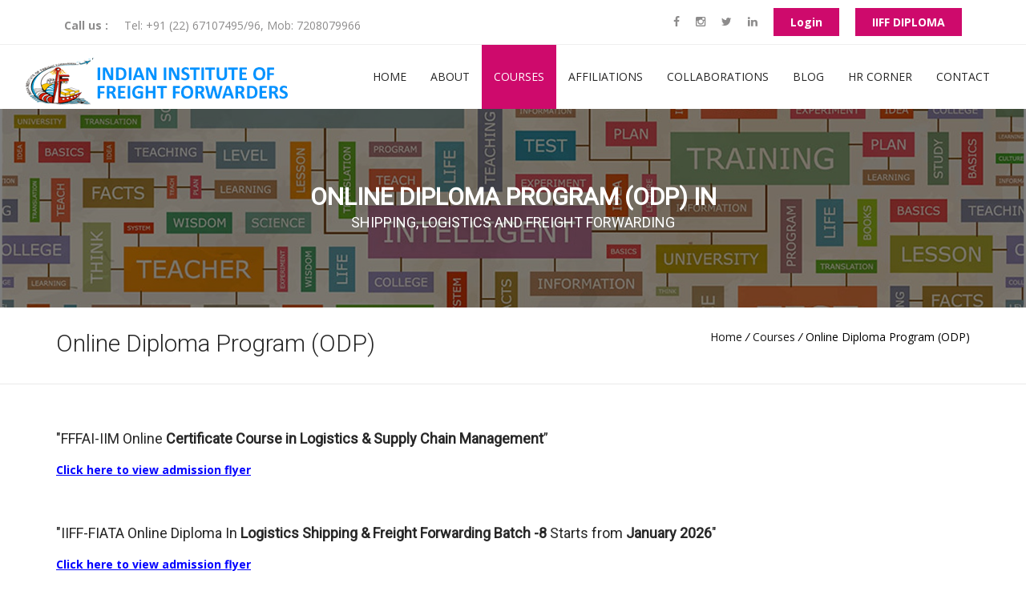

--- FILE ---
content_type: text/html
request_url: http://iiff.in/online-diploma.php
body_size: 15676
content:
<!doctype html>
<!--[if IE 7 ]>    <html lang="en-gb" class="isie ie7 oldie no-js"> <![endif]-->
<!--[if IE 8 ]>    <html lang="en-gb" class="isie ie8 oldie no-js"> <![endif]-->
<!--[if IE 9 ]>    <html lang="en-gb" class="isie ie9 no-js"> <![endif]-->
<!--[if (gt IE 9)|!(IE)]><!-->
<!--<![endif]-->
<!--<![endif]-->
<html lang="en">
<head>
<title>Indian Institute of Freight Forwarders</title>
<meta charset="utf-8">
<!-- this styles only adds some repairs on idevices  -->

<meta name="viewport" content="width=device-width, initial-scale=1.0">
<!-- Google fonts - which you want to use - (rest you can just remove) -->
<link href='http://fonts.googleapis.com/css?family=Open+Sans:300,300italic,400,400italic,600,600italic,700,700italic,800,800italic' rel='stylesheet' type='text/css'>
<link href='http://fonts.googleapis.com/css?family=Roboto+Slab:400,100,300,700' rel='stylesheet' type='text/css'>
<!--[if lt IE 9]>
<script src="http://html5shim.googlecode.com/svn/trunk/html5.js"></script>
<![endif]-->

<!-- Stylesheets -->
<link rel="stylesheet" media="screen" href="js/bootstrap/bootstrap.min.css" type="text/css" />
<link rel="stylesheet" href="js/mainmenu/menu.css" type="text/css" />
<link rel="stylesheet" href="css/default.css" type="text/css" />
<link rel="stylesheet" href="css/layouts.css" type="text/css" />
<link rel="stylesheet" href="css/shortcodes.css" type="text/css" />
<link rel="stylesheet" href="css/font-awesome/css/font-awesome.min.css">
<link rel="stylesheet" media="screen" href="css/responsive-leyouts.css" type="text/css" />
<link rel="stylesheet" href="js/masterslider/style/masterslider.css" />
<link rel="stylesheet" type="text/css" href="css/Simple-Line-Icons-Webfont/simple-line-icons.css" media="screen" />
<link rel="stylesheet" href="css/et-line-font/et-line-font.css">
<link rel="stylesheet" href="js/owl-carousel/owl.carousel.css">
<link rel="stylesheet" type="text/css" href="js/tabs/assets/css/responsive-tabs.css">
<link rel="stylesheet" href="css/custom.css" type="text/css" />
<link rel="stylesheet" type="text/css" href="js/smart-forms/smart-forms.css">
</head>

  <link rel="shortcut icon" href="images/favicon.ico">

<body>
<div class="site_wrapper">
  <div class="topbar white"> <!-- topbar-padding -->
    <div class="container">
      <div class="topbar-left-items">
        <ul class="toplist toppadding pull-left paddtop1">
          <li class="rightl"><b>Call us : </b></li>
          <li>Tel: <a href="tel:+91 67107495">+91 (22) 67107495</a>/<a href="tel:+91 67107496">96</a>, Mob: <a href="tel:7208079966">7208079966</a>
              <!--Mobile : +91 7045705799--></li>
        </ul>
      </div>
      <!--end left-->
      
      <div class="topbar-right-items pull-right">
        <ul class="toplist toppadding">
          <!-- <li><a href="#">Login</a></li> -->
          <!-- <li><a href="images/application-form-iiff.pdf" class=" btn btn-pink-3 less-top-bottom-padding btn-round btn-small-2">Download form</a></li> -->
          <span class="social-medias">
          <li><a href="https://www.facebook.com/IIFF4U" target='facebook'><i class="fa fa-facebook"></i></a></li>
          <li><a href="https://www.instagram.com/iiff_institute/" target="instagram"><i class="fa fa-instagram"></i></a></li>
          <li><a href="https://twitter.com/FFFAI_INDIA" target="twitter"><i class="fa fa-twitter"></i></a></li>
          <li class="last"><a href="https://www.linkedin.com/company/federation-of-freight-forwarders-association-in-india" target="linkedin"><i class="fa fa-linkedin"></i></a></li>
          </span>
          <li>

            <div class="dropdown1 desk-login">
              <button class="login-btn">Login</button>
              <div class="dropdown-content1">
                <a href="https://iiff.fedena.com/" target="_blank">Student</a>
                <a href="https://iiff.fedena.com/" target="_blank">Faculty</a>
                <a href="https://iiff.fedena.com/" target="_blank">Admin</a>
              </div>
            </div>

            <div class="dropdown mob-login">
              <button class="login-btn" type="button" data-toggle="dropdown">Login</button>
              <ul class="dropdown-menu">
                <li><a href="https://iiff.fedena.com/" target="_blank">Student</a></li>
                <li><a href="https://iiff.fedena.com/" target="_blank">Faculty</a></li>
                <li><a href="https://iiff.fedena.com/" target="_blank">Admin</a></li>
              </ul>
            </div>

          </li>
          <li>
            <a href="diploma.php"><button class="dip-btn">IIFF DIPLOMA</button></a>
          </li>
        </ul>
      </div>
    </div>
  </div>
  <div class="clearfix"></div>
  
  <div id="header">
    <div class="container-fluid">
      <div class="navbar pink-3 navbar-default yamm">
        <div class="navbar-header">
          <button type="button" data-toggle="collapse" data-target="#navbar-collapse-grid" class="navbar-toggle two three"><span class="icon-bar"></span><span class="icon-bar"></span><span class="icon-bar"></span></button>
          <a href="index.php" class="navbar-brand less-top-padding logo-box.big-1"><img src="images/logo.png" alt=""/></a> </div>
        <div id="navbar-collapse-grid" class="navbar-collapse collapse pull-right">
          <ul class="nav pink-3 navbar-nav">
          	<li>
          	<a href="index.php" class="dropdown-toggle">            Home</a></li>
            <li>
            <a href="about.php" class="dropdown-toggle">            	About</a></li>
            <li class="dropdown">
            <a href="courses.php" class="dropdown-toggle active"> Courses</a>
              <ul class="dropdown-menu five" role="menu">
                <li> <a href="online-diploma.php">Online Diploma Program (ODP)</a> </li>
                <li> <a href="course-diploma.php">Classroom Diploma Program</a> </li>
                <li> <a href="course-distance.php">Distance Learning Diploma Program</a> </li>
                <li> <a href="course-rule6.php">CBLR Rule-6 Exam Training Course</a> </li>
                <li> <a href="course-cblr.php">CBLR G-Card Exam Training Course</a> </li>
              </ul>
            </li>
<!--             <li><a href="media.html" class="dropdown-toggle">Media</a></li> -->
            <li class="dropdown">
            <a href="affiliations.php" class="dropdown-toggle">              Affiliations</a>
              <ul class="dropdown-menu five" role="menu">
                <li> <a href="fffai.php">FFFAI</a> </li>
                <li> <a href="fiata.php">FIATA</a> </li>
                <li> <a href="ifcba.php">IFCBA</a> </li>
              </ul>
            </li>
            <li class="dropdown">
            <a href="collaborations.php" class="dropdown-toggle">              Collaborations</a>
              <ul class="dropdown-menu five" role="menu">
                <li> <a href="lsc.php">LSC</a> </li>
                <li> <a href="iift.php">IIFT/CTFL</a> </li>
                <li> <a href="leaders-college.php">Leaders College</a> </li>
                <li> <a href="vidyabharathi.php">Vidyabharathi Group of Institutions</a> </li>
                <li> <a href="mims.php">MIMS</a> </li>
                <li> <a href="miffa.php">MIFFA</a> </li>
                <li> <a href="cifa.php">CIFA</a> </li>
                <li> <a href="ss.php">S AND S</a> </li>
                <li> <a href="iim-mumbai.php">IIM, Mumbai</a> </li>
                <li> <a href="frontline-academy.php">Frontline Academy of Logistics</a> </li>
                <li> <a href="rajdhani-business-school.php">Rajdhani Business School</a> </li>
              </ul>
            </li>
            <li>
            <a href="blog.php" class="dropdown-toggle">              Blog</a></li>
            <li>
            <a href="hr-corner.php" class="dropdown-toggle">HR Corner</a></li>
            <li>
            <a href="contact.php" class="dropdown-toggle">Contact</a></li>
          </ul>
  </div>
      </div>
    </div>
  </div>
  <!--end menu-->
  <div class="clearfix"></div>
  
  <section>
    <div class="header-inner two">
      <div class="inner text-center">
        <h4 class="title text-white uppercase">Online Diploma Program (ODP) in</h4>
        <h5 class="text-white uppercase">Shipping, Logistics and Freight Forwarding</h5>
      </div>
      <div class="overlay bg-opacity-5"></div>
      <img src="images/courses.jpg" alt="" class="img-responsive"/> </div>
  </section>
  <!-- end header inner -->
<!--   <div class="clearfix"></div> -->
  
  <section>
    <div class="pagenation-holder">
      <div class="container">
        <div class="row">
          <div class="col-md-6">
            <h1>Online Diploma Program (ODP)</h1>
          </div>
          <div class="col-md-6 text-right">
            <div class="pagenation_links"><a href="index.php">Home</a><i> / </i> <a href="courses.php">Courses</a> <i> / </i> Online Diploma Program (ODP)</div>
            <!--<h5><span class="orange"><a href="pdf/IIFF Independence Day Educational Offer.pdf" target="blank">View Independence Day Offer.pdf</a></span></h5>-->
          </div>
        </div>
      </div>
    </div>
  </section>
  <!--end section-->
  <!-- <div class="clearfix"></div> -->

  <section class="sec-padding">
    <div class="container">
      <div class="row">
        <div class="col-md-12">
          <div><h5><br><br> "FFFAI-IIM Online <b>Certificate Course in Logistics & Supply Chain Management</b>”</h5><a href="pdf/FFFAI-IIM-Online-Certificate-Course-June-2025.pdf" target="_blank" class="text-blue"><u><b>Click here to view admission flyer</b></u></a></div>
          <div><h5><br><br>"IIFF-FIATA Online Diploma In <b>Logistics Shipping & Freight Forwarding Batch -8</b> Starts from <b>January 2026</b>"</h5><a href="pdf/ODP-Batch8-January2026.pdf" target="_blank" class="text-blue"><u><b>Click here to view admission flyer</b></u></a></div>
        </div>
      </div>
    </div>
  </section>
  <div class="clearfix"></div>
  <!-- end section -->
  
  <!--<section class="sec-padding online-diploma">
    <div class="container">
      <div class="row">
        <div class="col-md-12 bmargin"><br>
          <p>The Federation of Freight Forwarders Associations in India (FFFAI) is happy to announce through its training arm, <b>Indian Institute of Freight Forwarders (IIFF)</b>, the <b>4th Online Diploma Program in Logistics, Shipping and Freight Forwarding</b>. This is the ONLY program in India that is validated by the International Freight Forwarding Association, FIATA and has worldwide acceptability and recognition.</p>
          <p>Embrace this Golden opportunity to provide a stepping stone to the wide opportunities in the Logistics field for aspirants who wish to make their mark as well as for all the Logistics Service Providers to enroll their Next Generation Leaders and sharpen the skills of the existing workforce.</p>
          <p>Logistics is one of the fastest growing sectors today. The FIATA validated Diploma Course will open growth opportunities and provide an edge for the candidates in the field of Customs Broking, Shipping & Freight Forwarding, Multimodal Transportation and many more.</p>
          <p>Our pool of Faculties & distinctively unique. We have trainers who are Industry Experts enriched with vast knowledge and decades of experience in all the specialized fields of Logistics.</p><br />
          <p class="text-pink"><b>COURSE HIGHLIGHTS :</b></p>
          <ul class="bullets">
            <li>Regular weekly Live Online Classroom Sessions</li>
            <li>Periodic Assignments through Online Platform</li>
            <li>Ease of Learning & Problem Solving through Online Tools</li>
            <li>All Exams conducted Online through secured login</li>
            <li>FIATA Certificate having Global recognition on successfully passing the Exams</li>
          </ul><br />
          <p><u>An Additional fee of Swiss Francs (CHF) 150 + 18% Gst will be applicable for FIATA certificate after successful completion of the course which is mandatory.</u></p><br />
          <p><b>The course is scheduled to commence on 4th April 2023.</b></p><br />
          <p>Those interested, are kindly requested to click on the link below and fill up the details :<br /> 
            <a class="text-blue" href="https://docs.google.com/forms/d/1eC_XjjMDxdwTypsbuJNoIM3UTmEMF35zT1_huow7U0k/edit" target="blank">https://docs.google.com/forms/d/1eC_XjjMDxdwTypsbuJNoIM3UTmEMF35zT1_huow7U0k/edit</a>
          </p><br />
          <p>To apply for the course, please click the link below and fill up the form, sign the attachments & provide the relevant documents : <br />
            <a class="text-blue" href="https://drive.google.com/drive/u/0/folders/1b-zydpwExhCuKXi8W26_9_rRJCOZtRHs" target="blank">https://drive.google.com/drive/u/0/folders/1b-zydpwExhCuKXi8W26_9_rRJCOZtRHs</a>
          </p><br />
          <p><b class="text-pink">For any queries, you can reach out to us at the below mentioned contact details :</b></p>
          <p><b>Indian Institute of Freight Forwarders</b></p>
          <p>Office Number 311-313, 3rd Floor, Mahinder Chambers, W.T. Patil Marg, Opp. Dukes Factory, Chembur, Mumbai - 400 071.</p>
          <p>Phone No. <a class="text-blue" href="tel:+91 22 6710 7500">+91 22 6710 7500</a></p>
          <p>Mobile No. <a class="text-blue" href="tel:+91 720 807 9966">+91 720 807 9966</a></p>
          <p>Email address : <a class="text-blue" href="mailto:mgmt@iiff.in">mgmt@iiff.in</a></p>
          <p><a class="text-blue" href="mailto:nirav@24X7logistics.com">nirav@24X7logistics.com</a></p>
          <p><a class="text-blue" href="mailto:tej@mcc-india.com">tej@mcc-india.com</a></p>
        </div>
      </div>
    </div>
  </section>
  <div class="clearfix"></div>
  end section -->
    
  <section class="section-copyrights sec-moreless-padding ">
    <div class="container ">
      <div class="row footerbottom">
        <div class="col-md-12"> 
          <script>
              var Today = new Date();
              var ThisYear = Today.getFullYear();
              document.write('©&nbsp;'+ ThisYear+"| iiff.in. All rights reserved. |");
            </script> 
            Web-enabled by : <a class="footerbottom" href="https://www.wideinfotech.com" target="_blank">Wide Infotech (India) P. Limited</a>  
        </div>
    </div>
  </section>
  <!--end section-->
  <div class="clearfix"></div>
  
  <a href="#" class="scrollup pink-3"></a><!-- end scroll to top of the page--> 
</div>
<!-- end site wraper --> 

<!-- ============ JS FILES ============ -->
 
<script type="text/javascript" src="js/universal/jquery.js"></script> 
<script src="js/bootstrap/bootstrap.min.js" type="text/javascript"></script> 
<script src="js/mainmenu/customeUI.js"></script> 
<script src="js/scrolltotop/totop.js"></script> 
<script src="js/mainmenu/jquery.sticky.js"></script> 
<!-- <script src="js/tabs/assets/js/responsive-tabs.min.js" type="text/javascript"></script>  -->
<!-- above responsive has problem - if we are on 2nd/3rd tab and minimize then nothing is dsplayed
so used below js and it is only valid for tabs2
if tabs3 or tabs1 used then to add in below js separate function
 -->
<script src="js/tabs/assets/js/responsive-tabs.js" type="text/javascript"></script> 
<script src="js/scripts/functions.js" type="text/javascript"></script>

<script type="text/javascript" src="js/smart-forms/jquery.form.min.js"></script> 
<script type="text/javascript" src="js/smart-forms/jquery.validate.min.js"></script> 
<script type="text/javascript" src="js/smart-forms/additional-methods.min.js"></script> 


</body>
</html>










--- FILE ---
content_type: text/css
request_url: http://iiff.in/css/layouts.css
body_size: 114903
content:
/*
Template: Hasta
Author: Codelayers
Version: 1.0
Design and Developed by: Codelayers
*/


/*
======================================
[ CSS TABLE CONTENT ]
======================================

    [Table of contents]

	1. Gym
	2. Restaurant
	3. Construction
	4. grayscale
	5. Blog 1
	6. Cafe	
	7. Wedding	
	8. Fashion
	9. Mechanic	
	10.Hairsaloon	
	11 Transport	
	12. School
	13. Portfolio
	14. Realestate
	15. Beauty
	16. Law
	17. Shop	
	18. Agency	
	19. charity
	20. University	
	21.Personal	
	22 Medical
	23. Creative
	24. Hosting
	25. Corporate innerpage styles

	
======================================
[ END CSS TABLE CONTENT ]
======================================
*/


/*===============================================
-------------------------------------------------
Gym layout Styles
-------------------------------------------------
================================================*/

/* =========== section top and bottom shapes ============= */
			
.section {
	position: relative;
	width: 100%;
	padding: 0px;
	margin: 0px;
}
.top-shape1 {
	position: absolute;
	width: 100%;
	height: 151px;
	padding: 0px;
	margin: 0px;
	top: -151px;
	left: 0px;
	z-index: 2;
	/*background: url(../images/top-shape1.png) center top no-repeat;*/
}
.top-shape1.white {
	/*background: url(../images/top-shape2.png) center top no-repeat;*/
}
.top-shape2 {
	width: 100%;
	height: 151px;
	padding: 0px;
	float: left;
	margin: 0px;
	z-index: 2;
	/*background: url(../images/top-shape2.png) center top no-repeat;*/
}
.top-shape3 {
	position: absolute;
	width: 100%;
	height: 151px;
	padding: 0px;
	margin: 0px;
	top: -151px;
	left: 0px;
	z-index: 2;
	/*background: url(../images/top-shape2.png) center top no-repeat;*/
}
.bottom-shape1 {
	position: absolute;
	width: 100%;
	height: 151px;
	padding: 0px;
	margin: 0px;
	top: 0;
	left: 0;
	z-index: 5;
	/*background: url(../images/bottom-shape1.png) center top no-repeat;*/
}
.bottom-shape2 {
	position: absolute;
	width: 100%;
	height: 151px;
	padding: 0px;
	margin: 0px;
	top: 0;
	left: 0;
	z-index: 5;
	/*background: url(../images/bottom-shape2.png) center top no-repeat;*/
}
.bottom-shape3 {
	width: 100%;
	height: 151px;
	padding: 0px;
	float: left;
	margin: 0px;
	z-index: 5;
	/*background: url(../images/bottom-shape3.png) center top no-repeat;*/
}
.bottom-shape4 {
	position: absolute;
	width: 100%;
	height: 151px;
	padding: 0px;
	margin: 0px;
	top: 0;
	left: 0;
	z-index: 5;
	/*background: url(../images/bottom-shape4.png) center top no-repeat;*/
}
.bottom-shape5 {
	width: 100%;
	height: 151px;
	padding: 0px;
	margin: 0px;
	/*background: url(../images/bottom-shape1.png) center top no-repeat;*/
}
.top-shape2.dark {
	/*background: url(../images/top-shape3.png) center top no-repeat;*/
}
.top-shape2.red {
	/*background: url(../images/top-shape4.png) center top no-repeat;*/
}
.shape-bpadding2 {
	padding-bottom: 80px;
}
.top-shape2.red2 {
	/*background: url(../images/top-shape5.png) center top no-repeat;*/
}
/* =========== Header for inner pages ============= */

/*header inner
 ------------------------------ */
.header-inner {
	position: relative;
	width: 100%;
	height: 100px;
	padding: 0px;
	margin: 0px;
	float: left;
	z-index: 0;
	overflow: hidden
}
.header-inner .overlay {
	position: absolute;
	z-index: 1;
}
.header-inner .inner {
	position: absolute;
	width: 100%;
	padding: 0;
	margin: 0px;
	float: left;
	z-index: 3;
}
.header-inner.img1 {
	/*background: url(../images/147.jpg) center top no-repeat;*/
}
/*inner page header title
 ------------------------------ */
.header-inner .title {
	padding: 100px 0 0 0;
	margin: 0px;
	font-size: 30px;
	font-weight: 700;
}
/*inner page header title 2
 ------------------------------ */
.header-inner .title-2 {
	padding: 133px 0 0 0;
	margin: 0px;
	font-size: 30px;
	font-weight: 700;
}
.header-inner.two .overlay {
	height: 248px;
}
.header-inner.two {
	height: 248px;
}
.price-big {
	font-size: 26px;
}
.header-inner-2 {
	position: relative;
	width: 100%;
	height: 500px;
	padding: 0px;
	margin: -168px 0 0 0;
	top: 0;
	float: left;
	z-index: 0;
	overflow: hidden
}
.header-inner-2.less-margin {
	height: 400px;
	margin: -81px 0 0 0;
}
.header-inner-2.less-margin-2 {
	margin: -111px 0 0 0;
}
.header-inner.less-margin-2 {
	margin: -111px 0 0 0;
}
.header-inner-2 .overlay {
	position: absolute;
	z-index: 1;
}
.header-inner-2 .inner {
	position: absolute;
	width: 100%;
	padding: 0;
	margin: 0px;
	float: left;
	z-index: 3;
}
.header-inner-2 .title {
	padding: 300px 0 0 0;
	margin: 0px;
	font-size: 30px;
	font-weight: 700;
}
.header-inner-2 .title.padding-1 {
	padding-top: 150px;
}
.header-inner.three {
	height: 300px;
}
/* =========== parallax sections ============= */

.parallax-section16 {
	width: 100%;
	float: left;
	padding: 0;
	margin: 0px;
	text-align: center;
	/*background: url("../images/131.jpg");*/
	background-attachment: fixed;
	background-origin: initial;
	background-clip: initial;
	background-size: cover;
	background-repeat: no-repeat;
	background-position: 100% 0;
	background-position: center;
	z-index: 1;
}
.parallax-section17 {
	width: 100%;
	float: left;
	padding: 0;
	margin: 0px;
	text-align: center;
	/*background: url("../images/135.jpg");*/
	background-attachment: fixed;
	background-origin: initial;
	background-clip: initial;
	background-size: cover;
	background-repeat: no-repeat;
	background-position: 100% 0;
	background-position: center;
	z-index: 1;
}
.parallax-section18 {
	width: 100%;
	float: left;
	padding: 0;
	margin: 0px;
	text-align: center;
	/*background: url("../images/142.jpg");*/
	background-attachment: fixed;
	background-origin: initial;
	background-clip: initial;
	background-size: cover;
	background-repeat: no-repeat;
	background-position: 100% 0;
	background-position: center;
	z-index: 1;
}
.parallax-section19 {
	width: 100%;
	float: left;
	padding: 0;
	margin: 0px;
	text-align: center;
	/*background: url("../images/164.jpg");*/
	background-attachment: fixed;
	background-origin: initial;
	background-clip: initial;
	background-size: cover;
	background-repeat: no-repeat;
	background-position: 100% 0;
	background-position: center;
	z-index: 1;
}
/* =========== feature boxes ============= */

/* Feature Box24
 ------------------------------ */
 
.feature-box24 {
	position: relative;
	width: 100%;
	float: left;
	padding: 0px;
	z-index: 0;
}
.feature-box24 .overlay {
	position: absolute;
	z-index: 1;
	/*background-color: rgba(0, 0, 0, 0.2);*/
}
.feature-box24.two .overlay {
	background-color: rgba(0, 0, 0, 0.3);
}
.feature-box24 .inner {
	padding: 100px 40px 40px 40px;
	position: absolute;
	width: 100%;
	text-align: left;
	margin: 0px;
	z-index: 3;
}
.feature-box24.two .inner {
	padding: 60px 40px 40px 40px;
}
.feature-box24 .inner .but {
	padding: 0px;
	margin: 0px;
	float: left;
	font-size: 14px;
	text-transform: uppercase;
	color: #e93e21;
	text-decoration: underline;
}
.feature-box24 .inner .but:hover {
	color: #fff;
}
/* Feature Box25
 ------------------------------ */ 
.feature-box25 {
	width: 100%;
	float: left;
	padding: 25px;
	min-height: 325px;
	background-color: #e93e21;
}
.feature-box25 .list {
	width: 100%;
	float: left;
	padding: 0;
}
.feature-box25 .list li {
	width: 100%;
	float: left;
	color: #fff;
	padding: 14px 0;
	border-bottom: 1px solid rgba(255, 255, 255, 0.3);
}
.feature-box25 .list li:last-child {
	border-bottom: none;
}
/* Feature Box26
 ------------------------------ */ 
.feature-box26 {
	width: 100%;
	float: left;
	padding: 0px;
}
.feature-box26 .img-holder {
	width: 100%;
	float: left;
	padding: 10px;
	margin: 0 0 20px 0;
	border: 2px solid #101010;
}
.feature-box26 form select {
	width: 100%;
	padding: 7px;
	border: 1px solid #e4e4e4;
}
.feature-box26 .input {
	width: 100%;
	padding: 7px;
	color: #727272;
	margin-top: 20px;
	border: 1px solid #e4e4e4;
}
/* Feature Box27
 ------------------------------ */ 
.feature-box27 {
	position: relative;
	width: 100%;
	float: left;
	padding: 0px;
}
/* Price Table 4
 -----------------------------------------------*/
 
.pricetable-holder4 {
	width: 100%;
	padding: 10px;
	margin: 0px;
	float: left;
	border-radius: 2px;
	transition: all 0.3s ease-out 0s;
	border: 2px solid #101010;
}
.pricetable-holder4 .inner-holder {
	width: 100%;
	padding: 30px;
	margin: 0px;
	float: left;
	border-radius: 2px;
	transition: all 0.3s ease-out 0s;
	background-color: #101010;
}
.pricetable-holder4 .title {
	font-size: 28px;
	font-weight: 500;
	margin: 0;
	padding: 0;
	text-align: center;
}
.pricetable-holder4 .price {
	color: #fff;
	font: bold 50px "Open Sans", sans-serif;
	padding: 8px 0 0 0;
	text-align: center;
}
.pricetable-holder4 .price sup {
	font-size: 22px;
	font-style: normal;
}
.pricetable-holder4 .duration {
	width: 100%;
	font-size: 18px;
	color: #fff;
	text-transform: uppercase;
	padding: 0 0 20px 0;
	border-bottom: 1px solid #3b3b3b;
	font-style: normal;
	font-weight: 500;
}
.pricetable-holder4 ul.plan_features {
	width: 100%;
	float: left;
	text-align: center;
	padding: 0px;
	margin: 0px 0px 50px 0;
}
.pricetable-holder4 ul.plan_features li {
	padding: 15px 0;
	border-bottom: 1px solid #3b3b3b;
}
.pricetable-holder4 ul.plan_features li:last-child {
	border-bottom: none;
}
/* hover styles
 -----------------------------------------------*/
.pricetable-holder4:hover, .pricetable-holder4.active {
	border: 2px solid #e93e21;
}
.pricetable-holder4:hover .inner-holder, .pricetable-holder4.active .inner-holder {
	background-color: #e93e21;
}
.pricetable-holder4:hover ul.plan_features li, .pricetable-holder4.active ul.plan_features li {
	color: #fff;
	border-bottom: 1px solid rgba(255, 255, 255, 0.3);
}
.pricetable-holder4:hover .duration, .pricetable-holder4.active .duration {
	border-bottom: 1px solid rgba(255, 255, 255, 0.3);
}
.pricetable-holder4:hover ul.plan_features li:last-child, .pricetable-holder4.active ul.plan_features li:last-child {
	border-bottom: none;
}
.pricetable-holder4:hover .title, .pricetable-holder4.active .title {
	color: #fff;
}
.pricetable-holder4:hover .btn.btn-dark, .pricetable-holder4.active .btn.btn-dark {
	color: #242424;
	background-color: #fff;
}
/* social big icons
 -----------------------------------------------*/
.socialicon-big {
	width: 100%;
	padding: 0px;
	margin: 0px;
	float: left;
}
.socialicon-big li {
	padding: 0px;
	margin: 0px;
	float: left;
	text-align: center;
}
.socialicon-big li a {
	width: 75px;
	height: 75px;
	padding: 0px;
	margin: 0 15px 5px 0;
	text-align: center;
	font-size: 30px;
	color: #242424;
	line-height: 70px;
	float: left;
	border-radius: 100%;
	background-color: #fff;
}
.socialicon-big li a:hover {
	color: #fff;
	background-color: #161616;
}
/* Gym Timetable
 ------------------------------ */
 
/* Feature Box28
 ------------------------------ */ 
.feature-box28 {
	width: 100%;
	float: left;
	padding: 13px 20px 20px 20px;
	margin: 0 0 15px 0;
	text-align: center;
	border-radius: 4px;
	border: 1px solid #e4e4e4;
	transition: all 0.3s ease-out 0s;
}
.feature-box28:hover {
	color: #fff;
	background-color: #e93e21;
	border: 1px solid #e93e21;
}
.feature-box28:hover h5 {
	color: #fff;
}
.seven-cols .col-md-1,  .seven-cols .col-sm-1,  .seven-cols .col-lg-1 {
	width: 14.285714285714285714285714285714%;
}
.five-cols .col-md-1,  .five-cols .col-sm-1,  .five-cols .col-lg-1 {
	width: 20%;
}
/*===============================================
-------------------------------------------------
Restaurant layout Styles
-------------------------------------------------
================================================*/

/* Feature Box31
 ------------------------------ */
.feature-box31 {
	position: relative;
	width: 100%;
	float: left;
	padding: 0px;
}
.feature-box31 .image-holder {
	position: relative;
}
.feature-box31 .divider-line2 {
	border-bottom: 1px solid #ea3628;
}
.feature-box31 .image-holder .price {
	position: absolute;
	width: 80px;
	height: 80px;
	margin: 0;
	color: #fff;
	top: 204px;
	left: 87px;
	font-size: 20px;
	padding: 0px;
	line-height: 75px;
	font-weight: 600;
	background-color: #ea3628;
}
/* Feature Box32
 ------------------------------ */
.feature-box32 {
	width: 100%;
}
.feature-box32 .iconbox-large {
	color: #ea3628;
	font-size: 30px;
	line-height: 120px;
}
/* Feature Box33
 ------------------------------ */
.feature-box33 {
	width: 100%;
	float: left;
	padding: 0px;
	background-color: #fff;
}
.feature-box33 .image-holder {
	position: relative;
}
.feature-box33 .post-date-box {
	position: absolute;
	left: 97px;
	top: 283px;
	background-color: #ea3628;
}
/* Feature Box34
 ------------------------------ */
.feature-box34 {
	width: 100%;
	float: left;
	padding: 0px;
	border: 1px solid #e4e4e4;
}
.feature-box34 .image-holder {
	width: auto;
	float: left;
}
.feature-box34 .text-box-right {
	padding: 15px 10px 10px 160px
}
/* =========== parallax sections ============= */

.parallax-section21 {
	width: 100%;
	float: left;
	padding: 0;
	margin: 0px;
	text-align: center;
	/*background: url("../images/194.jpg");*/
	background-attachment: fixed;
	background-origin: initial;
	background-clip: initial;
	background-size: cover;
	background-repeat: no-repeat;
	background-position: 100% 0;
	background-position: center;
	z-index: 1;
}
.parallax-section22 {
	width: 100%;
	float: left;
	padding: 0;
	margin: 0px;
	text-align: center;
	/*background: url("../images/196.jpg");*/
	background-attachment: fixed;
	background-origin: initial;
	background-clip: initial;
	background-size: cover;
	background-repeat: no-repeat;
	background-position: 100% 0;
	background-position: center;
	z-index: 1;
}
.parallax-section23 {
	width: 100%;
	float: left;
	padding: 0;
	margin: 0px;
	text-align: center;
	/*background: url("../images/200.jpg");*/
	background-attachment: fixed;
	background-origin: initial;
	background-clip: initial;
	background-size: cover;
	background-repeat: no-repeat;
	background-position: 100% 0;
	background-position: center;
	z-index: 1;
}
.parallax-section24 {
	width: 100%;
	float: left;
	padding: 0;
	margin: 0px;
	text-align: center;
	/*background: url("../images/208.jpg");*/
	background-attachment: fixed;
	background-origin: initial;
	background-clip: initial;
	background-size: cover;
	background-repeat: no-repeat;
	background-position: 100% 0;
	background-position: center;
	z-index: 1;
}
/*============ blog styles ============ */	

.blog-holder7 {
	width: 100%;
	float: left;
	border: 1px solid #e4e4e4;
	transition: all 0.3s ease-out 0s;
	background-color: #fff;
}
/*============ Reservation Form ============ */	

.res-form-holder {
	width: 100%;
	float: left;
	transition: all 0.3s ease-out 0s;
}
.res-form-holder input {
	width: 100%;
	padding: 10px;
	float: left;
	margin-bottom: 24px;
	border: 1px solid #e4e4e4;
}
.res-form-holder input.half-width {
	width: 48%;
	margin-right: 22px;
}
.res-form-holder input.half-width.last {
	margin-right: 0px;
}
.res-form-holder .btn-res {
	width: 100%;
	padding: 15px;
	margin: 30px 0 0 0;
	color: #fff;
	float: left;
	border-radius: 2px;
	border: none;
	text-transform: uppercase;
	transition: all 0.3s ease-out 0s;
	background-color: #ea3628;
}
.res-form-holder .btn-res:hover {
	background-color: #242424;
}

/*===============================================
-------------------------------------------------
Construction layout Styles
-------------------------------------------------
================================================*/

/*============ feature boxes ============ */

/* Feature Box29
 ------------------------------ */
.feature-box29 {
	width: 100%;
	float: left;
	padding: 0px;
}
.feature-box29 .image-holder {
	position: relative;
	width: 100%;
	float: left;
	padding: 0px;
	z-index: 0;
}
.feature-box29 .post-date-box {
	right: 0px;
	top: 0px;
	background-color: #ffc000;
}
/* =========== parallax sections ============= */

.parallax-section20 {
	width: 100%;
	float: left;
	padding: 0;
	margin: 0px;
	text-align: center;
	/*background: url("../images/168.jpg");*/
	background-attachment: fixed;
	background-origin: initial;
	background-clip: initial;
	background-size: cover;
	background-repeat: no-repeat;
	background-position: 100% 0;
	background-position: center;
	z-index: 1;
}
/* Feature Box30
 ------------------------------ */
.feature-box30 {
	width: 100%;
	float: left;
	padding: 0px;
}
.feature-box30 .img-holder {
	width: 120px;
	height: 120px;
	float: left;
	padding: 0px;
	margin: 0px;
	border-radius: 100%;
	transition: all 0.3s ease-out 0s;
	background-color: rgba(255, 255, 255, 0.9);
}
.feature-box30 .img-holder .img-inner {
	width: 110px;
	height: 110px;
	padding: 0px;
	margin: 5px;
	text-align: center;
	border-radius: 100%;
}
.feature-box30 .text-box {
	width: 100%;
	float: left;
	padding: 40px;
	background-color: #fff;
}
.feature-box30 .text-box-right {
	padding: 0 0 0 141px;
}
.feature-box30:hover .img-holder, .feature-box30.active .img-holder {
	background-color: rgba(0, 0, 0, 0.3);
}
/*============ Team Section ============ */
/* Team Style 5
 ------------------------------ */ 	
.team-holder5 {
	width: 100%;
	padding: 0px;
	float: left;
	margin: 0px;
	z-index: 0;
	background-color: #fff;
	transition: all 0.3s ease-out 0s;
}
.team-holder5 .image-holder {
	position: relative;
	width: 100%;
	float: left;
	top: 0px;
	left: 0px;
	padding: 0px;
	margin: 0px;
	overflow: hidden;
	z-index: 1;
}
.team-holder5 .image-holder img {
	position: relative;
	top: 0px;
	left: 0px;
	transition: all 0.3s ease-out 0s;
}
.team-holder5 .image-holder .hover-box {
	position: absolute;
	width: 100%;
	float: left;
	top: 361px;
	left: 0px;
	padding: 30px;
	margin: 0px;
	z-index: 2;
	transition: all 0.3s ease-out 0s;
	background-color: #ffc000;
}
.team-holder5:hover .image-holder img {
	top: -50px;
}
.team-holder5:hover .image-holder .hover-box {
	top: 135px;
}
/*============ blog styles ============ */	

.blog-holder6 {
	width: 100%;
	float: left;
	border: 1px solid #e4e4e4;
	transition: all 0.3s ease-out 0s;
	background-color: #fff;
}
.blog-holder6 .image-holder {
	position: relative;
}
.blog-holder6 .image-holder .post-date-box {
	position: absolute;
	top: -10px;
	left: -10px;
	background-color: #ffc000;
}
/*============ page nation ============ */
.pagenation-holder {
	border-bottom: 1px solid #e9e9e9;
	float: left;
	margin: 0;
	padding: 25px 0 10px;
	width: 100%;
}
.pagenation_links a {
	color: #161616;
}
/*===============================================
-------------------------------------------------
grayscale layout Styles
-------------------------------------------------
================================================*/

/* =========== parallax sections ============= */

.parallax-section25 {
	width: 100%;
	float: left;
	padding: 0;
	margin: 0px;
	text-align: center;
	/*background: url("../images/222.jpg");*/
	background-attachment: fixed;
	background-origin: initial;
	background-clip: initial;
	background-size: cover;
	background-repeat: no-repeat;
	background-position: 100% 0;
	background-position: center;
	z-index: 1;
}
.parallax-section26 {
	width: 100%;
	float: left;
	padding: 0;
	margin: 0px;
	text-align: center;
	/*background: url("../images/225.jpg");*/
	background-attachment: fixed;
	background-origin: initial;
	background-clip: initial;
	background-size: cover;
	background-repeat: no-repeat;
	background-position: 100% 0;
	background-position: center;
	z-index: 1;
}
.parallax-section27 {
	width: 100%;
	float: left;
	padding: 0;
	margin: 0px;
	text-align: center;
	/*background: url("../images/239.jpg");*/
	background-attachment: fixed;
	background-origin: initial;
	background-clip: initial;
	background-size: cover;
	background-repeat: no-repeat;
	background-position: 100% 0;
	background-position: center;
	z-index: 1;
}
.parallax-section28 {
	width: 100%;
	float: left;
	padding: 0;
	margin: 0px;
	text-align: center;
	/*background: url("../images/255.jpg");*/
	background-attachment: fixed;
	background-origin: initial;
	background-clip: initial;
	background-size: cover;
	background-repeat: no-repeat;
	background-position: 100% 0;
	background-position: center;
	z-index: 1;
}
.parallax-section29 {
	width: 100%;
	float: left;
	padding: 0;
	margin: 0px;
	text-align: center;
	/*background: url("../images/269.jpg");*/
	background-attachment: fixed;
	background-origin: initial;
	background-clip: initial;
	background-size: cover;
	background-repeat: no-repeat;
	background-position: 100% 0;
	background-position: center;
	z-index: 1;
}
.parallax-section30 {
	width: 100%;
	float: left;
	padding: 0;
	margin: 0px;
	text-align: center;
	/*background: url("../images/294.jpg");*/
	background-attachment: fixed;
	background-origin: initial;
	background-clip: initial;
	background-size: cover;
	background-repeat: no-repeat;
	background-position: 100% 0;
	background-position: center;
	z-index: 1;
}
/* Feature Box35
 ------------------------------ */
.feature-box35:hover .iconbox-xmedium, .feature-box35.active .iconbox-xmedium {
	color: #fff;
	border: 1px solid #161616;
	background-color: #161616;
}
/* Feature Box36
 ------------------------------ */
 
.feature-box36 {
	position: relative;
	float: left;
}
.feature-box36 .digit {
	position: absolute;
	z-index: 2;
	color: #fff;
	left: 50px;
	top: 115px;
	background-color: #161616;
}
.feature-box36 .iconbox-xlarge {
	position: relative;
	color: #161616;
	font-size: 36px;
	border: 1px solid #888;
}
.feature-box36:hover .iconbox-xlarge, .feature-box36.active .iconbox-xlarge {
	color: #fff;
	background-color: #161616;
	border: 1px solid #161616;
}
/* Feature Box37
 ------------------------------ */
 
.feature-box37 {
	width: 100%;
	padding: 60px;
	margin: 0px;
	float: left;
	background-color: #161616;
}
.feature-box37.middle {
	background-color: #000;
}
/* Feature Box38
 ------------------------------ */
 
.feature-box38 {
	width: 100%;
	position: relative;
	padding: 40px;
	float: left;
	margin-bottom: 30px;
	background-color: #fff;
	border: 1px solid #e4e4e4;
	transition: all 0.3s ease-out 0s;
}
.feature-box38:hover {
	background-color: #161616;
	border: 1px solid #161616;
}
/* Feature Box39
 ------------------------------ */
.feature-box39 {
	width: 100%;
}
.feature-box39 .iconbox-xlarge {
	color: #161616;
}
.feature-box39:hover .iconbox-xlarge, .feature-box39.active .iconbox-xlarge {
	color: #fff;
	background-color: #161616;
	border: 1px solid #161616;
}
.feature-box39:hover h3, .feature-box39.active h3 {
	color: #161616;
}
/* Feature Box40
 ------------------------------ */
.feature-box40 {
	width: 100%;
	padding: 0px;
	margin-bottom: 50px;
	transition: all 0.3s ease-out 0s;
}
.feature-box40 .iconbox-small {
	line-height: 84px;
	color: #161616;
	border: 1px solid #e4e4e4;
}
.feature-box40 .text-left {
	text-align: right;
}
.feature-box40:hover .iconbox-small, .feature-box40.active .iconbox-small {
	line-height: 84px;
	color: #fff;
	background-color: #161616;
	border: 1px solid #161616;
}
.feature-box40:hover h4, .feature-box40.active h4 {
	color: #161616;
}
/* Feature Box41
 ------------------------------ */
 
.feature-box41 {
	width: 100%;
	float: left;
	padding: 20px;
	margin: 0px;
	transition: all 0.3s ease-out 0s;
	border: 1px solid #e5e5e5;
}
.feature-box41:hover, .feature-box41.active {
	background-color: #161616;
}
.feature-box41:hover h4, .feature-box41.active h4 {
	color: #fff;
}
.feature-box41:hover .icon-plain-medium {
	color: #fff;
}
/* Feature Box42
 ------------------------------ */
.feature-box42 {
	width: 100%;
}
.feature-box42:hover .iconbox-smedium, .feature-box42.active .iconbox-smedium {
	color: #fff;
	border: 1px solid #161616;
	background-color: #161616;
}
.feature-box42 .iconbox-smedium {
	border: 1px solid #e4e4e4;
}
.feature-box42:hover h4, .feature-box42.active h4 {
	color: #161616;
}
/* Feature Box43
 ------------------------------ */
 
.feature-box43 {
	position: relative;
	width: 100%;
	float: left;
}
.feature-box43 .digit {
	position: absolute;
	z-index: 2;
	color: #fff;
	left: 45px;
	top: 92px;
	background-color: #161616;
}
.feature-box43 .iconbox-small {
	position: relative;
	float: left;
}
/* Feature Box44
 ------------------------------ */
.feature-box44 {
	width: 100%;
	padding: 40px;
	border: 1px solid #e4e4e4;
	border-radius: 2px;
	transition: all 0.3s ease-out 0s;
}
.feature-box44:hover, .feature-box44.active {
	background-color: #161616;
	border: 1px solid #161616;
}
.feature-box44:hover .iconbox-small, .feature-box44.active .iconbox-small {
	color: #fff;
	border: 1px solid #444444;
}
.feature-box44:hover h4, .feature-box44.active h4 {
	color: #fff;
}
/* Feature Box45
 ------------------------------ */
.feature-box45 {
	width: 100%;
}
.feature-box45 .img-holder {
	width: 146px;
	height: 146px;
	float: left;
	padding: 0px;
	margin: 0px;
}
.feature-box45 .iconbox-xtiny {
	color: #fff;
	background-color: #161616;
}
.feature-box46 {
	padding: 0px;
}
.feature-box46:hover .iconbox-tiny, .feature-box46.active .iconbox-tiny {
	color: #fff;
	border: 1px solid #161616;
	background-color: #161616;
}
/* Feature Box47
 ------------------------------ */
.feature-box47 {
	width: 100%;
	padding: 40px;
	margin: 0px;
	float: left;
	border: 1px solid #e4e4e4;
	transition: all 0.3s ease-out 0s;
}
.feature-box47:hover, .feature-box47.active {
	background-color: #161616;
	border: 1px solid #161616;
}
.feature-box47:hover span, .feature-box47:hover h4, .feature-box47.active span, .feature-box47.active h4 {
	color: #fff;
}
/*============ Team Section ============ */
/* Team Style 6
 ------------------------------ */ 	
.team-holder6 {
	width: 100%;
	padding: 0px;
	float: left;
	margin: 0px;
	z-index: 0;
	background-color: #fff;
	border: 1px solid #161616;
	transition: all 0.3s ease-out 0s;
}
.team-holder6 .image-holder {
	position: relative;
	width: 100%;
	float: left;
	top: 0px;
	left: 0px;
	padding: 0px;
	margin: 0px;
	overflow: hidden;
	z-index: 1;
}
.team-holder6 .image-holder img {
	position: relative;
	top: 0px;
	left: 0px;
	transition: all 0.3s ease-out 0s;
}
.team-holder6 .image-holder .hover-box {
	position: absolute;
	width: 66px;
	height: 100%;
	float: left;
	top: 0px;
	right: -70px;
	padding: 30px;
	margin: 0px;
	z-index: 2;
	transition: all 0.3s ease-out 0s;
	background-color: #161616;
}
.team-holder6 .image-holder .hover-box .icons {
	width: 100%;
	padding: 0px;
	margin: 0px;
	float: left;
}
.team-holder6 .image-holder .hover-box .icons li {
	padding: 0px;
	margin: 0px;
	float: left;
}
.team-holder6 .image-holder .hover-box .icons li a {
	padding: 0px;
	margin: 0 0 20px 0;
	font-size: 17px;
	color: #fff;
	float: left;
}
/*hover styles*/
.team-holder6:hover, .team-holder6.active {
	background-color: #161616;
}
.team-holder6:hover h4, .team-holder6:hover h6, .team-holder6.active h4, .team-holder6.active h6 {
	color: #fff;
}
.team-holder6 .image-holder .hover-box .icons li a:hover {
	color: #727272;
}
.team-holder6:hover .image-holder img, .team-holder6.active .image-holder img {
	left: -50px;
}
.team-holder6:hover .image-holder .hover-box, .team-holder6.active .image-holder .hover-box {
	right: 0px;
}
/* Team Style 7
 ------------------------------ */ 	
.team-holder7 {
	overflow: hidden;
	max-height: 600px;
	background-color: #fff;
}
.team-holder7 .team-member {
	transition: all 0.3s ease-out 0s;
}
.team-holder7 .team-member img {
	transition: all 0.3s ease-out 0s;
}
.team-holder7 .info-box {
	position: relative;
	bottom: 0;
	overflow: hidden;
	padding: 32px 25px 120px;
	border-top: 1px solid #e4e4e4;
	background-color: #fff;
	transition: all 0.3s ease-out 0s;
}
.team-holder7:hover .info-box {
	border-top: 1px solid #e4e4e4;
	bottom: 100px;
	transition: all 0.3s ease-out 0s;
}
.team-holder7:hover .team-member img {
	transform: scale(1.1, 1.1);
	transition: all 0.3s ease 0s;
}
.team-holder7 .info-box .social-icons {
	text-align: center;
}
.team-holder7 .info-box .social-icons li {
	display: inline;
}
.team-holder7 .info-box .social-icons i {
	color: #242424;
	font-size: 16px;
	margin: 0 15px 0 0;
}
/* Team Style 8
 ------------------------------ */
 
.team-holder8 {
	padding: 0px;
}
.team-holder8 .team-name-holder {
	width: 100%;
	padding: 6px 0;
	float: left;
}
.team-holder8 .team-name-holder.bgcolor {
	background-color: #fff;
}
.team-holder8 .hover-box {
	position: absolute;
	padding: 35px 0;
	margin: 0px;
	top: 320px;
	left: 0px;
	transition: all 0.3s ease-out 0s;
	background-color: rgba(0, 0, 0, 0.8);
	z-index: 2;
}
.team-holder8:hover .hover-box, .team-holder8.active .hover-box {
	top: 150px;
}
.team-holder8 .image-holder {
	position: relative;
	overflow: hidden;
	border: 1px solid #e4e4e4;
	transition: all 0.3s ease-out 0s;
}
.team-holder8:hover .image-holder, .team-holder8.active .image-holder {
	border: 1px solid #161616;
}
.team-holder8 .social-icons-1 li a:hover, .team-holder8 .social-icons-1 li a.active {
	color: #727272;
}
/* Team Style 9
 ------------------------------ */ 	
.team-holder9 {
	width: 100%;
	padding: 0px;
	float: left;
	margin: 0px;
	text-align: center;
	background-color: #fff;
	transition: all 0.3s ease-out 0s;
}
.team-holder9 .icon-holder {
	width: 25%;
	padding: 0px;
	float: left;
	margin: 0px;
	min-height: 270px;
	background-color: #fff;
	transition: all 0.3s ease-out 0s;
}
.team-holder9 .icon-holder .social-icons-2 {
	margin: 0 0 0 14px;
}
.team-holder9 .icon-holder .social-icons-2 li a {
	color: #7f7f7f;
	background: none;
}
.team-holder9 .icon-holder .social-icons-2 li:first-child {
	margin-top: 45px;
}
/* Team Holder 10
 -----------------------------------------------*/
 
.team-holder10 {
	width: 100%;
	padding: 0px;
	margin: 0px;
	transition: all 0.3s ease-out 0s;
}

.team-holder10 .social-icons-2 li a {
	color: #242424;
	border: 1px solid #e4e4e4;
	background-color: #fff;
}
.team-holder10 .social-icons-2 li a:hover, .team-holder10 .social-icons-2 li a.active {
	color: #fff;
	border: 1px solid #161616;
	background-color: #161616;
}
/* Team Style 11
 ------------------------------ */ 	
.team-holder11 {
	width: 100%;
	padding: 0px;
	float: left;
	border: 1px solid #e4e4e4;
	background-color: #fff;
	transition: all 0.3s ease-out 0s;
}
.team-holder11 .img-holder {
	position: relative;
	overflow: hidden;
}
.team-holder11 .img-holder .icon-box {
	position: absolute;
	width: 100%;
	left: 0px;
	top: 321px;
	padding: 15px 0;
	z-index: 1;
	background-color: #fff;
	transition: all 0.3s ease-out 0s;
}
.team-holder11 .img-holder .icon-box .social-icons-1 {
	margin: 0 0px 0px;
}

/* Team Hover Styles
 ------------------------------ */

.team-holder11:hover .icon-box, .team-holder11.active .icon-box {
	top: 268px;
}
.team-holder11:hover, .team-holder11.active {
	background-color: #161616;
}
.team-holder11:hover .title, .team-holder11.active .title {
	color: #fff;
}
.team-holder11:hover .social-icons-1 li a, .team-holder11.active .social-icons-1 li a {
	color: #161616;
}
/*============ blog styles ============ */	

.post-date-box2 {
	width: 90px;
	height: 90px;
	float: left;
	font-size: 25px;
	color: #161616;
	padding: 20px 0 0 0;
	margin: 0 0 10px 0;
	text-align: center;
	background-color: #fd602c;
}
.post-date-box2 span {
	font-size: 13px;
	color: #161616;
	display: block;
}
.blog-holder8 .post-date-box2 {
	color: #161616;
	border: 1px solid #161616;
	background-color: #fff;
}
.blog-holder8 .post-date-box2.dark {
	color: #fff;
	border: 1px solid #161616;
	background-color: #161616;
}
.blog-holder8 .post-date-box2.dark span {
	color: #fff;
}
/* blog holder 9
 -----------------------------------------------*/		
.blog-holder9 {
	width: 100%;
	float: left;
	border: 1px solid #efefef;
	background-color: #fff;
	transition: all 0.3s ease-out 0s;
}
.blog-holder9 .post-date-box {
	margin: 30px 0 0 30px;
	background-color: #161616;
}
.blog-holder9:hover {
	border: 1px solid #161616;
	background-color: #161616;
}
.blog-holder9:hover h4 {
	color: #fff;
}
/* blog holder 10
 -----------------------------------------------*/	
.blog-holder10 {
	width: 100%;
	float: left;
	transition: all 0.3s ease-out 0s;
	border: 1px solid #e4e4e4;
	background-color: #fff;
}
.blog-holder10 .post-infoicon {
	margin-right: 8px;
	float: left;
}
.blog-holder10:hover, .blog-holder10.active {
	background-color: #161616;
}
.blog-holder10:hover h4, .blog-holder10.active h4 {
	color: #fff;
}
.blog-holder10:hover .post-infoicon {
	background-color: #fff;
	color: #727272;
}
/*============ Testimonials ============ */

/* Testimonials Style 6
 -----------------------------------------------*/
 
.testimonials6 {
	width: 100%;
	padding: 0px;
	margin: 0px;
	transition: all 0.3s ease-out 0s;
}
.testimonials6 .img-inner {
	width: 110px;
	height: 110px;
	padding: 0px;
	margin: 0px;
	border-radius: 100%;
	text-align: center;
}
/* Tabs
 -----------------------------------------------*/
 
.tab-text-holder {
	width: 100%;
	padding: 60px;
	margin: 0px;
	float: left;
	min-height: 500px;
	border: 3px solid #dfdfdf;
	background-color: #fff;
}
.tab-text-holder.two {
	min-height: 507px;
}
/*============ price table ============ */

/* price table dark style
 -----------------------------------------------*/

.pricetable-holder.two {
	position: relative;
	padding: 0px;
	margin: 0px;
	background-color: #fc4242;
}
.pricetable-holder.two .pricetable {
	width: 100%;
	float: left;
	padding: 0 0 50px 0;
	margin: 20px 0px 0px;
	text-align: center;
	background-color: #fff;
	border-right: 1px solid #e9e9e9;
	border-bottom: 1px solid #e9e9e9;
	border-top: 1px solid #e9e9e9;
	transition: all 0.3s ease-out 0s;
}
.pricetable-holder.two .pricetable.first {
	border-left: 1px solid #e9e9e9;
}
.pricetable-holder.two .pricetable .title {
	width: 100%;
	padding: 40px;
	margin: 0px;
	float: left;
	color: #161616;
	text-align: center;
	/*border-bottom: 1px solid #e9e9e9;*/
	background-color: #fff;
	transition: all 0.3s ease-out 0s;
}
.pricetable-holder.two .pricetable .title h2 {
	color: #161616;
}
.pricetable-holder.two .pricetable .title .price {
	color: #161616;
}
.pricetable-holder.two .pricetable .title .price sup {
	color: #161616;
}
.pricetable-holder.two .pricetable .title .price i {
	color: #161616;
}
.pricetable-holder.two .pricetable ul.plan_features {
	width: 100%;
	float: left;
	text-align: center;
	padding: 0px;
	margin: 0px 0px 50px 0;
}
.pricetable-holder.two .pricetable ul.plan_features li {
	padding: 15px 0;
	border-bottom: 1px solid #e9e9e9;
}
.pricetable-holder.two .pricetable ul.plan_features li:last-child {
	border-bottom: none;
}
.pricetable-holder.two .pricetable ul.plan_features li.highlight {
	background-color: #fff;
}
/* Price Table Hover and Active Styles
 -----------------------------------------------*/
.pricetable-holder.two.active .pricetable .title {
	border-bottom: 1px solid #161616;
	background-color: #161616;
}
.pricetable-holder.two.active .pricetable {
	border-bottom: 1px solid #161616;
	background-color: #161616;
}
.pricetable-holder.two.active .pricetable ul.plan_features li {
	border-bottom: 1px solid #444444;
	background-color: #161616;
}
.pricetable-holder.two.active .pricetable .title h2, .pricetable-holder.two.active .pricetable .title .price, .pricetable-holder.two.active .pricetable .title .price sup, .pricetable-holder.two.active .pricetable .title .price i {
	color: #fff;
}
.pricetable-holder.two.active .pricetable ul.plan_features li:last-child {
	border-bottom: none;
}
.pricetable-holder.two.active .pricetable .btn.btn-border-13 {
	color: #fff;
	border: 1px solid #444444;
}
/*============ Testimonials ============ */

.testimonials7 {
	width: 100%;
	float: left;
	padding: 40px;
	margin: 0px;
	border: 1px solid #e4e4e4;
	background-color: #fff;
	transition: all 0.3s ease-out 0s;
}
.testimonials7:hover {
	background-color: #242424;
}
.testimonials7:hover h6 {
	color: #fff;
}
.testimonials7.two:hover {
	background-color: #161616;
}
.testimonials7.two:hover h6, .testimonials7.two:hover span {
	color: #fff;
}
.testimonials7.two .img-inner, .testimonials7 .img-inner {
	width: 70px;
	height: 70px;
	padding: 0px;
	margin: 0px;
	float: left;
	border-radius: 100%;
}
/*===============================================
-------------------------------------------------
Blog 1 layout Styles
-------------------------------------------------
================================================*/

/* =========== Body Main bg ============= */

/* blog1 main background
 ------------------------------ */
 
.main-bg-1 {
	width: 100%;
	padding: 0px;
	margin: 0px;
	float: left;
	background-attachment: scroll;
	background-position: top;
	/*background: url(../images/mainbg-2.jpg) fixed top no-repeat;*/
}
/* blog1 top header title
 ------------------------------ */
 
.header-title-box {
	width: 100%;
	padding: 150px 0;
	margin: 0px;
	float: left;
}
.header-title-box .title {
	font-size: 80px;
}
/* blog1 post holder
 ------------------------------ */	
.blog1-post-holder {
	width: 100%;
	padding: 0px;
	margin: 0 0 30px 0;
	float: left;
	background-color: #fff;
}
.blog1-post-holder.padding {
	padding: 40px;
}
.blog1-post-holder .image-holder {
	position: relative;
	z-index: 0;
}
.blog1-post-holder .image-holder .post-info {
	position: absolute;
	padding: 12px 20px;
	margin: 0px;
	float: left;
	z-index: 1;
	bottom: 0px;
	background-color: #dbdc33;
}
.blog1-post-holder .image-holder .post-info.two {
	bottom: 49px;
}
.blog1-post-holder .image-holder .post-info.three {
	bottom: -40px;
}
.blog1-post-holder .image-holder .post-info span {
	color: #fff;
	font-size: 14px;
	margin-right: 10px;
}
.blog1-post-holder .image-holder .post-info span i {
	margin-right: 10px;
}
/* blog1 sidebar box
 ------------------------------ */
 
.blog1-sidebar-box {
	width: 100%;
	padding: 0px;
	margin: 0 0 30px 0;
	float: left;
	background-color: #fff;
}
/* blog1 sidebar social links
 ------------------------------ */
.blog1-social-icons {
	width: 100%;
	margin: 0;
	padding: 0px;
	display:inline-block;
	list-style-type: none;
}
.blog1-social-icons li {
	display:inline;
}
.blog1-social-icons li a {
	width: 40px;
	height: 40px;
	font-size: 16px;
	padding: 0;
	margin: 0 10px 0 0;
	color: #242424;
	display:inline-block;
	text-align: center;
	line-height: 40px;
	border-radius: 100%;
	border: 1px solid #e4e4e4;
}
.blog1-social-icons li a:hover {
	color: #fff;
	border: 1px solid #dbdc33;
	background-color: #dbdc33;
}
/* blog1 sidebar input search
 ------------------------------ */ 
.blog1-sidebar-serch_input {
	border: 1px solid #d9d9d9;
	border-width: 1px 0 1px 1px;
	color: #161616;
	float: left;
	font-size: 13px;
	font-weight: normal;
	height: 40px;
	line-height: 39px;
	padding: 0 7px;
	width: 70%;
}
.blog1-sidebar-serch_input.dark {
	color: #ccc;
	border: 1px solid #444444;
	background-color: #444444;
}
.blog1-sidebar-serch-submit {
	background-color: #fff;
	border: 1px solid #d9d9d9;
	float: left;
	height: 40px;
	margin: 0;
	padding: 5px 10px;
}
.blog1-sidebar-serch-submit.dark {
	color: #ccc;
	border: 1px solid #161616;
	background-color: #161616;
}
/* blog1 sidebar latest posts
 ------------------------------ */ 
.blog1-sidebar-posts {
	width: 100%;
	padding: 0px;
	margin: 0 0 25px 0;
	float: left;
}
.blog1-sidebar-posts .post-info {
	font-size: 12px;
	color: #cecece;
}
.blog1-post-info {
	font-size: 12px;
	color: #cecece;
}
.blog1-sidebar-posts:hover h6, .blog1-sidebar-posts.active h6 {
	color: #dbdc33;
}

/* blog1 Author info box
 ------------------------------ */
.blog1-post-info-box {
	width: 100%;
}
.blog1-post-info-box.less-width {
	width: 90%;
}
a.loadmore-but {
	background-color: #dbdc33;
	border-radius: 2px;
	color: #fff;
	float: left;
	font-size: 16px;
	font-weight: 600;
	margin: 40px 0;
	padding: 20px 15px;
	text-align: center;
	text-transform: uppercase;
	width: 100%;
	transition: all 0.3s ease-out 0s;
}
a.loadmore-but:hover {
	background-color: #e7e7e7;
}
a.loadmore-but.orange-2 {
	background-color: #fd602c;
}
a.loadmore-but.orange-2:hover {
	background-color: #242424;
}


/* =========== Blog2 header ============= */
.blog2-header-box {
	width: 100%;
	padding: 0px;
	margin: 0px;
	float: left;
}
.blog2-header-box .title {
	width: 100%;
	padding: 0px;
	margin: 0px;
	color: #fff;
	text-align: center;
}
.blog2-header-box .image-holder {
	position: relative;
	z-index: 0;
}
.blog2-header-box .image-holder .text-box {
	position: absolute;
	z-index: 1;
	text-align: center;
}
.blog2-header-box .image-holder .text-box .title {
	text-decoration: underline;
	color: #fff;
	margin-bottom: 10px;
}
.blog2-header-box .image-holder .text-box.top-padding {
	padding-top: 200px;
}
.blog2-header-box .image-holder .text-box .post-info span {
	font-size: 16px;
	color: #fff;
	margin-right: 20px;
}
.blog2-header-box .image-holder .text-box .post-info i {
	padding-right: 10px;
}
/* =========== blockquotes ============= */

blockquote.style1 {
	padding: 8px;
	margin: 5px;
	font-size: 14px;
	border-left: none;
	background-image: url(../images/openquote1.png);
	background-position: top left;
	background-repeat: no-repeat;
	text-indent: 23px;
}
blockquote.style1 span {
	display: block;
	background-image: url(../images/closequote1.png);
	background-repeat: no-repeat;
	background-position: bottom right;
}
/* =========== blockquotes ============= */

blockquote.style1 {
	padding: 8px;
	margin: 5px;
	font-size: 14px;
	border-left: none;
	background-image: url(../images/openquote1.png);
	background-position: top left;
	background-repeat: no-repeat;
	text-indent: 23px;
}
blockquote.style1 span {
	display: block;
	background-image: url(../images/closequote1.png);
	background-repeat: no-repeat;
	background-position: bottom right;
}
/*===============================================
-------------------------------------------------
Cafe layout Styles
-------------------------------------------------
================================================*/

/* =========== Header logo ============= */

.logo-holder {
	position: relative;
	width: 100%;
	padding: 0px;
	margin: 0px;
	top: 75px;
	float: left;
	text-align: center;
	z-index: 5;
}
.top-minus-margin {
	margin: -200px 0 0 0;
}
/* =========== parallax sections ============= */

.parallax-section31 {
	width: 100%;
	float: left;
	padding: 0;
	margin: 0px;
	text-align: center;
	/*background: url("../images/326.jpg");*/
	background-attachment: fixed;
	background-origin: initial;
	background-clip: initial;
	background-size: cover;
	background-repeat: no-repeat;
	background-position: 100% 0;
	background-position: center;
	z-index: 1;
}
.parallax-section32 {
	width: 100%;
	float: left;
	padding: 0;
	margin: 0px;
	text-align: center;
	/*background: url("../images/336.jpg");*/
	background-attachment: fixed;
	background-origin: initial;
	background-clip: initial;
	background-size: cover;
	background-repeat: no-repeat;
	background-position: 100% 0;
	background-position: center;
	z-index: 1;
}
.parallax-section33 {
	width: 100%;
	float: left;
	padding: 0;
	margin: 0px;
	text-align: center;
	/*background: url("../images/341.jpg");*/
	background-attachment: fixed;
	background-origin: initial;
	background-clip: initial;
	background-size: cover;
	background-repeat: no-repeat;
	background-position: 100% 0;
	background-position: center;
	z-index: 1;
}
.parallax-section34 {
	width: 100%;
	float: left;
	padding: 0;
	margin: 0px;
	text-align: center;
	/*background: url("../images/349.jpg");*/
	background-attachment: fixed;
	background-origin: initial;
	background-clip: initial;
	background-size: cover;
	background-repeat: no-repeat;
	background-position: 100% 0;
	background-position: center;
	z-index: 1;
}
/* =========== cafe special menu ============= */

.special-menu-holder {
	width: 90%;
	padding: 0px;
	margin: 0px;
	float: left;
	background-color: #fff;
}
.price-list {
	width: 100%;
	padding: 0px;
	margin: 0px;
	float: left;
}
.price-list li {
	width: 100%;
	padding: 0px;
	margin: 0px;
	float: left;
	border-bottom: 1px solid #edecec;
}
.price-list li:last-child {
	border-bottom: none;
}
.price-list li span.item {
	float: left;
	text-align: left;
}
.price-list li span.price {
	float: right;
	text-align: right;
}
.price-list li span.line {
	font-size: 15px;
	line-height: 41px;
	color: #e4e4e4;
}
/* Feature Box48
 ------------------------------ */
.feature-box48 {
	width: 100%;
	padding: 0px;
	margin: 0px;
	float: left;
}
.feature-box48 .icon {
	width: 135px;
	height: 135px;
	border-radius: 100%;
	margin: 0 auto 15px auto;
	border: 1px solid #e4e4e4;
	line-height: 60px;
	transition: all 0.3s ease-out 0s;
	/*background: #fff url(../images/328.png) center center no-repeat;*/
}
.feature-box48:hover .icon {
	border: 1px solid #e4e4e4;
	border: 1px solid #8b501f;
	/*background: #8b501f url(../images/329.png) center center no-repeat;*/
}
.feature-box48:hover h5, .feature-box48.active h5 {
	color: #8b501f;
}
.feature-box48 .icon.two {
	/*background: #fff url(../images/330.png) center center no-repeat;*/
}
.feature-box48:hover .icon.two {
	/*background: #8b501f url(../images/331.png) center center no-repeat;*/
}
.feature-box48 .icon.three {
	/*background: #fff url(../images/332.png) center center no-repeat;*/
}
.feature-box48:hover .icon.three {
	/*background: #8b501f url(../images/333.png) center center no-repeat;*/
}
.feature-box48 .icon.four {
	/*background: #fff url(../images/334.png) center center no-repeat;*/
}
.feature-box48:hover .icon.four {
	/*background: #8b501f url(../images/335.png) center center no-repeat;*/
}
.feature-box48:hover .icon.three, .feature-box48.active .icon.three {
	border: 1px solid #e4e4e4;
	border: 1px solid #8b501f;
	/*background: #8b501f url(../images/329.png) center center no-repeat;*/
}
/*============ blog styles ============ */	

.blog-holder11 {
	width: 100%;
	float: left;
	transition: all 0.3s ease-out 0s;
	background-color: #fff;
}
/*============ testimonials ============ */	

/* Testimonials Style 8
 -----------------------------------------------*/
 
.beans-bg-holder {
	width: 100%;
	padding: 0px;
	margin: 0px;
	/*background: url(../images/337.jpg) center top no-repeat;*/
}
.testimonials8 {
	width: 100%;
	padding: 0px;
	margin: 0px;
	transition: all 0.3s ease-out 0s;
}
/*===============================================
-------------------------------------------------
Wedding layout Styles
-------------------------------------------------
================================================*/

.small-line {
	width: 30%;
	height: 1px;
	background-color: #fcc813;
	margin: 0 auto;
}
.small-line.align-left {
	width: 30%;
	height: 1px;
	background-color: #fcc813;
	margin-right: 70%;
}
/* =========== parallax sections ============= */

.parallax-section35 {
	width: 100%;
	float: left;
	padding: 0;
	margin: 0px;
	text-align: center;
	/*background: url("../images/380.jpg");*/
	background-attachment: fixed;
	background-origin: initial;
	background-clip: initial;
	background-size: cover;
	background-repeat: no-repeat;
	background-position: 100% 0;
	background-position: center;
	z-index: 1;
}
/*===============================================
-------------------------------------------------
Fashion layout Styles
-------------------------------------------------
================================================*/

/* Feature Box49
 ------------------------------ */
.feature-box-49 {
	width: 100%;
	padding: 0px;
	margin: 0 0 30px 0;
	float: left;
	border-top: 1px solid #e9ee42;
}
.feature-box-49 .iconbox-xlarge {
	background-color: #e9ee42;
}
.feature-box-49:hover h4, .feature-box-49.active h4 {
	color: #e9ee42;
}
/* =========== parallax sections ============= */

.parallax-section36 {
	width: 100%;
	float: left;
	padding: 0;
	margin: 0px;
	text-align: center;
	/*background: url("../images/382.jpg");*/
	background-attachment: fixed;
	background-origin: initial;
	background-clip: initial;
	background-size: cover;
	background-repeat: no-repeat;
	background-position: 100% 0;
	background-position: center;
	z-index: 1;
}
/* Feature Box50
 ------------------------------ */
.feature-box-50 {
	width: 100%;
}
.feature-box-50 .iconbox-xtiny {
	color: #242424;
	background-color: #e9ee42;
}
/* Feature Box51
 ------------------------------ */
.feature-box-51 {
	width: 100%;
	padding: 0px;
	margin: 0px;
	float: left;
}
.feature-box-51 .image-holder {
	position: relative;
	z-index: 0;
}
.feature-box-51 .image-holder .hover-box {
	position: absolute;
	width: 90%;
	height: 90%;
	z-index: 1;
	left: 5%;
	top: 5%;
	opacity: 0;
	transition: all 0.3s ease-out 0s;
	border: 1px solid #e9ee42;
}
.feature-box-51:hover .image-holder .hover-box, .feature-box-51.active .image-holder .hover-box {
	opacity: 1;
	transition: all 0.3s ease-out 0s;
}
/* Feature Box52
 ------------------------------ */
.feature-box52 {
	width: 100%;
	padding: 20px;
	float: left;
	margin-bottom: 30px;
	border: 1px solid #e4e4e4;
	transition: all 0.3s ease-out 0s;
}
.feature-box52.two {
	border: none;
	background-color:#f6f6f6;
}
/* Feature Box53
 ------------------------------ */
.feature-box53 {
	width: 100%;
	padding: 0px;
	float: left;
}
.feature-box53 .post-date-box {
	color: #242424;
	top: 60px;
	background-color: #e9ee42;
}
.feature-box53 .post-date-box.green-3 {
	color:#fff;
	background-color: #a5d549;
}
.feature-box53 .post-date-box.green-3 span {
	color:#fff;
}
.feature-box53 .post-date-box span {
	color: #242424;
}
.feature-box53.left-padding {
	padding-left: 40px;
}
/* Feature Box54
 ------------------------------ */
.feature-box54 {
	width: 100%;
	padding: 50px;
	float: left;
	min-height: 585px;
	background-color: #101010;
	border: 1px solid #101010;
}
/*============ Team Section ============ */
/* Team Style 12
 ------------------------------ */ 	
.team-holder12 {
	width: 100%;
	padding: 0px;
	float: left;
	margin: 0px;
	z-index: 0;
	background-color: #fff;
	transition: all 0.3s ease-out 0s;
}
.team-holder12 .image-holder {
	position: relative;
	width: 100%;
	float: left;
	top: 0px;
	left: 0px;
	padding: 0px;
	margin: 0px;
	overflow: hidden;
	z-index: 1;
}
.team-holder12 .image-holder img {
	position: relative;
	top: 0px;
	left: 0px;
	transition: all 0.3s ease-out 0s;
}
.team-holder12 .image-holder .hover-box {
	position: absolute;
	width: 100%;
	float: left;
	top: 361px;
	left: 0px;
	padding: 30px;
	margin: 0px;
	z-index: 2;
	color: #161616;
	transition: all 0.3s ease-out 0s;
	background-color: #e9ee42;
}
.team-holder12:hover .image-holder img {
	top: -50px;
}
.team-holder12:hover .image-holder .hover-box {
	top: 180px;
}
.team-holder12.two .image-holder .hover-box {
	background-color: #ff971c;
}
/*===============================================
-------------------------------------------------
Mechanic layout Styles
-------------------------------------------------
================================================*/

/* Feature Box55
 ------------------------------ */
.feature-box55 {
	position: relative;
	width: 100%;
	padding: 0px;
	float: left;
	z-index: 0;
}
.feature-box55 .text-holder {
	position: absolute;
	width: 100%;
	padding: 80px 40px 40px 40px;
	float: left;
	z-index: 1;
}
.feature-box55 .text-holder .title-1 {
	font-size: 36px;
}
.feature-box55 .text-holder .title-2 {
	font-size: 50px;
	font-weight: bold;
}
/* Feature Box56
 ------------------------------ */
.feature-box56 {
	position: relative;
	width: 100%;
	padding: 0px;
	float: left;
	z-index: 0;
}
.feature-box56 .offer-badge {
	position: absolute;
	width: 106px;
	height: 106px;
	padding: 0px;
	float: left;
	z-index: 1;
}
.feature-box56 .offer-badge .text {
	position: absolute;
	width: 100%;
	color: #161616;
	font-size: 24px;
	font-weight: 500;
	text-align: center;
	padding: 30px 0 0 0;
	float: left;
	z-index: 2;
}
/* Feature Box57
 ------------------------------ */
.feature-box57 {
	width: 100%;
	padding: 40px;
	float: left;
	background-color: #f7c800;
}
.feature-box57 form select {
	width: 100%;
	padding: 7px;
	border: 1px solid #f7c800;
}
.feature-box57 form select.margin-top {
	margin-top: 20px;
}
.feature-box57 .input {
	width: 100%;
	padding: 7px;
	color: #727272;
	margin-top: 20px;
	border: 1px solid #f7c800;
}
/* Feature Box58
 ------------------------------ */
.feature-box58 {
	width: 100%;
	padding: 40px;
	float: left;
	border: 1px solid #e4e4e4;
}
.price-list {
	width: 100%;
	padding: 40px;
	float: left;
	border: 1px solid #e4e4e4;
}
/* =========== parallax sections ============= */

.parallax-section37 {
	width: 100%;
	float: left;
	padding: 0;
	margin: 0px;
	text-align: center;
	/*background: url("../images/404.jpg");*/
	background-attachment: fixed;
	background-origin: initial;
	background-clip: initial;
	background-size: cover;
	background-repeat: no-repeat;
	background-position: 100% 0;
	background-position: center;
	z-index: 1;
}
.parallax-section38 {
	width: 100%;
	float: left;
	padding: 0;
	margin: 0px;
	text-align: center;
	/*background: url("../images/411.jpg");*/
	background-attachment: fixed;
	background-origin: initial;
	background-clip: initial;
	background-size: cover;
	background-repeat: no-repeat;
	background-position: 100% 0;
	background-position: center;
	z-index: 1;
}
/*===============================================
-------------------------------------------------
Hairsaloon layout Styles
-------------------------------------------------
================================================*/

/* =========== parallax sections ============= */

.parallax-section39 {
	width: 100%;
	float: left;
	padding: 0;
	margin: 0px;
	text-align: center;
	/*background: url("../images/428.jpg");*/
	background-attachment: fixed;
	background-origin: initial;
	background-clip: initial;
	background-size: cover;
	background-repeat: no-repeat;
	background-position: 100% 0;
	background-position: center;
	z-index: 1;
}
.parallax-section40 {
	width: 100%;
	float: left;
	padding: 0;
	margin: 0px;
	text-align: center;
	/*background: url("../images/437.jpg");*/
	background-attachment: fixed;
	background-origin: initial;
	background-clip: initial;
	background-size: cover;
	background-repeat: no-repeat;
	background-position: 100% 0;
	background-position: center;
	z-index: 1;
}
.parallax-section41 {
	width: 100%;
	float: left;
	padding: 0;
	margin: 0px;
	text-align: center;
	/*background: url("../images/441.jpg");*/
	background-attachment: fixed;
	background-origin: initial;
	background-clip: initial;
	background-size: cover;
	background-repeat: no-repeat;
	background-position: 100% 0;
	background-position: center;
	z-index: 1;
}
/* Feature Box59
 ------------------------------ */
.feature-box59 {
	width: 100%;
	float: left;
	padding: 0px;
}
.feature-box59 .image {
	width: 150px;
	height: 150px;
	border-radius: 100%;
	margin: 0 auto;
	text-align: center;
}
/* Feature Box60
 ------------------------------ */
.feature-box60 {
	width: 100%;
	float: left;
	padding: 0px;
}
.social-icons.align-left li {
	display: inline;
}
.social-icons.align-left i {
	color: #242424;
	font-size: 16px;
	margin: 0 15px 0 0;
}
/* footer
 ------------------------------ */
.footer-holder {
	width: 100%;
	padding: 0px;
}
.footer-holder .flogo {
	margin: 0 auto;
	padding-left: 100px;
}
.footer-holder .social-icons-3 {
	margin-top:20px;
	width: 100%;
}
.footer-holder .social-icons-3 li a {
	color: #fff;
	background-color: #161616;
}
.footer-holder .social-icons-3 li a:hover {
	background-color: #f51f6f;
}
.footer-holder .social-icons-3.red li a:hover {
	background-color: #ed3325;
}
/*===============================================
-------------------------------------------------
Transport layout Styles
-------------------------------------------------
================================================*/

/* dotted map
 ------------------------------ */
.dotted-map {
	width: 100%;
	padding: 0px;
	float: left;
	/*background: url(../images/444.png) center 250px no-repeat;*/
}
/* Feature Box61
 ------------------------------ */
.feature-box61 {
	float: left;
	padding: 0;
	width: 100%;
}
.feature-box61 .text {
	margin: 0;
	padding: 40px 40px 40px;
	position: absolute;
	text-align: left;
	width: 100%;
	z-index: 3;
}
.feature-box61 .image-holder {
	position: relative;
	z-index: 1;
}
/* Feature Box62
 ------------------------------ */
.feature-box62 {
	position: relative;
	float: left;
	padding: 0;
	width: 100%;
}
.feature-box62 .text {
	margin: 0;
	padding: 30px;
	position: absolute;
	text-align: left;
	width: 100%;
	z-index: 3;
	bottom: 0;
	background-color: rgba(0,0,0,0.8);
}
.feature-box62 .image-holder {
	position: relative;
	z-index: 1;
}
.feature-box62 .post-date-box {
	background-color: #ff971c;
	left: 20px;
	top: 20px;
}
.small-line-2 {
	width: 45px;
	height: 1px;
	float: left;
	margin: 15px 5px 0 0;
	background-color: #ff971c;
}
/* =========== parallax sections ============= */

.parallax-section42 {
	width: 100%;
	float: left;
	padding: 0;
	margin: 0px;
	text-align: center;
	/*background: url("../images/448.jpg");*/
	background-attachment: fixed;
	background-origin: initial;
	background-clip: initial;
	background-size: cover;
	background-repeat: no-repeat;
	background-position: 100% 0;
	background-position: center;
	z-index: 1;
}
.parallax-section42 .title1 {
	font-size: 90px;
	line-height: 90px;
}
.parallax-section43 {
	width: 100%;
	float: left;
	padding: 0;
	margin: 0px;
	text-align: center;
	/*background: url("../images/449.jpg");*/
	background-attachment: fixed;
	background-origin: initial;
	background-clip: initial;
	background-size: cover;
	background-repeat: no-repeat;
	background-position: 100% 0;
	background-position: center;
	z-index: 1;
}
.parallax-section44 {
	width: 100%;
	float: left;
	padding: 0;
	margin: 0px;
	text-align: center;
	/*background: url("../images/451.jpg");*/
	background-attachment: fixed;
	background-origin: initial;
	background-clip: initial;
	background-size: cover;
	background-repeat: no-repeat;
	background-position: 100% 0;
	background-position: center;
	z-index: 1;
}
.parallax-section44 .title1 {
	font-size: 50px;
	line-height: 90px;
}
/*===============================================
-------------------------------------------------
School layout Styles
-------------------------------------------------
================================================*/

/* =========== parallax sections ============= */

.parallax-section45 {
	width: 100%;
	float: left;
	padding: 0;
	margin: 0px;
	text-align: center;
	/*background: url("../images/468.jpg");*/
	background-attachment: fixed;
	background-origin: initial;
	background-clip: initial;
	background-size: cover;
	background-repeat: no-repeat;
	background-position: 100% 0;
	background-position: center;
	z-index: 1;
}
.parallax-section46 {
	width: 100%;
	float: left;
	padding: 0;
	margin: 0px;
	text-align: center;
	/*background: url("../images/482.jpg");*/
	background-attachment: fixed;
	background-origin: initial;
	background-clip: initial;
	background-size: cover;
	background-repeat: no-repeat;
	background-position: 100% 0;
	background-position: center;
	z-index: 1;
}
/* =========== cloud shapes ============= */

.cloud-pattren {
	position: absolute;
	width: 100%;
	height: 35px;
	padding: 0px;
	margin: 0px;
	top: -15px;
	left: 0px;
	z-index: 2;
	/*background: url(../images/469.png) center top no-repeat;*/
}
.cloud-pattren2 {
	position: absolute;
	width: 100%;
	height: 35px;
	padding: 0px;
	margin: 0px;
	bottom: -15px;
	left: 0px;
	z-index: 2;
	/*background: url(../images/469.png) center top no-repeat;*/
}
.footer-cloud-shape {
	position: absolute;
	width: 100%;
	height: 125px;
	padding: 0px;
	margin: 0px;
	top: -15px;
	left: 0px;
	z-index: 2;
	/*background: url(../images/478.png) center top no-repeat;*/
}
/* Feature Box63
 ------------------------------ */
.feature-box63 {
	float: left;
	padding: 0;
	width: 100%;
}
.feature-box63 .iconbox-large {
	border: 1px solid #69c4ef;
	color: #69c4ef;
}
.feature-box63 .title-color-1 {
	color: #69c4ef;
}
.feature-box63 .iconbox-large.two {
	border: 1px solid #c591ec;
	color: #c591ec;
}
.feature-box63 .title-color-2 {
	color: #c591ec;
}
.feature-box63 .iconbox-large.three {
	border: 1px solid #ffc446;
	color: #ffc446;
}
.feature-box63 .title-color-3 {
	color: #ffc446;
}
.feature-box63 .iconbox-large.four {
	border: 1px solid #a2d052;
	color: #a2d052;
}
.feature-box63 .title-color-4 {
	color: #a2d052;
}
/* Feature Box64
 ------------------------------ */
.feature-box64 {
	float: left;
	padding: 25px;
	width: 100%;
	border-radius: 2px;
}
.feature-box64.bg-color-1 {
	background-color: #9c78b1;
}
.feature-box64.bg-color-2 {
	background-color: #57c2ff;
}
.feature-box64.bg-color-3 {
	background-color: #ff9834;
}
.feature-box64 .image-holder {
	position: relative;
	z-index: 0;
}
.feature-box64 .image-holder .date-shape {
	position: absolute;
	z-index: 1;
	width: 130px;
	height: 90px;
	float: left;
	bottom: -35px;
	padding: 11px 0 0 0;
	/*background: url(../images/471.png) 0 0 no-repeat;*/
}
.feature-box64 .text-color-1 {
	color: #cbe2ef;
}
.feature-box64 .text-color-2 {
	color: #cbe2ef;
}
.feature-box64 .text-color-3 {
	color: #ffd4ab;
}
/* Feature Box65
 ------------------------------ */
.feature-box65 {
	float: left;
	padding: 40px;
	width: 100%;
	border: 1px solid #e4e4e4;
	border-radius: 2px;
}
/* Team Style 7 two
 ------------------------------ */ 	
.team-holder7.two {
	overflow: hidden;
	max-height: 490px;
	background-color: #fff;
}
.team-holder7.two:hover .info-box {
	bottom: 150px;
}
/*full width buttons
 ------------------------------ */ 	
.full-btn-1 {
	width: 100%;
	padding: 20px 0;
	margin: 0 0 9px 0;
	float: left;
	text-align: center;
	color: #fff;
	font-size: 20px;
}
.full-btn-1.bg-color-1 {
	background-color: #ffd202;
}
.full-btn-1.bg-color-1:hover {
	color: #fff;
	background-color: #ffc002;
}
.full-btn-1.bg-color-2 {
	background-color: #ff6fba;
}
.full-btn-1.bg-color-2:hover {
	color: #fff;
	background-color: #ef4ba0;
}
.full-btn-1.bg-color-3 {
	background-color: #45daff;
}
.full-btn-1.bg-color-3:hover {
	color: #fff;
	background-color: #2fc6eb;
}
.full-btn-1.bg-color-4 {
	border-radius:2px;
	background-color: #ce0a6c;
}
.full-btn-1.bg-color-4:hover {
	color: #fff;
	background-color: #242424;
}
/* =========== Classes table ============= */

.classes-table-holder {
	width: 100%;
	padding: 0px;
	margin: 0px;
	float: left;
}
.classes-table {
	width: 100%;
	padding: 0px;
	margin: 0px;
	float: left;
}
.classes-table table {
	width: 100%;
	border-collapse: collapse;
}
.classes-table tr:nth-of-type(odd) {
	background: #f6f6f6;
}
.classes-table tr:nth-of-type(even) {
	background: #fff;
}
.classes-table th {
	background: #eb574c;
	color: white;
	font-weight: bold;
}
.classes-table td, th {
	padding: 20px;
	color: #242424;
	border: 1px solid #e4e4e4;
	text-align: left;
}

/*===============================================
-------------------------------------------------
Portfolio layout Styles
-------------------------------------------------
================================================*/


/* Portfolio main background
 ------------------------------ */
 
.main-bg-2{
	position:relative;
	width:100%;
	padding:0px;
	margin:0px;
	float:left;
	top:-150px;
	background-attachment: scroll;
	background-position: top;
	/*background: url(../images/mainbg-1.jpg) fixed top no-repeat;*/
	}
	
/* blog1 top header title
 ------------------------------ */
 
.header-title-box-2 {
	width: 100%;
	padding: 100px 0;
	margin: 0px;
	float: left;
}
.header-title-box-2 .title {
	font-size: 80px;
	font-weight:600;
	padding:220px 0 0 0;
	line-height:80px;
}

/*===============================================
-------------------------------------------------
Realestate layout Styles
-------------------------------------------------
================================================*/

.call-us-box {
	padding:5px 20px;
	margin: 0px;
	float: left;
	color:#fff;
	border-radius:20px;
	background-color:#a5d549;
}
.property-search {
	width:100%;
	padding:40px 0;
	margin: 0px;
	float: left;
	color:#fff;
	background-color:#a5d549;
}
.property-search input {
	width:100%;
	color:#727272;
	font-size:14px;
	padding:6px;
	border:none;
}
.property-search select {
	width:100%;
	color:#727272;
	font-size:14px;
	padding:6px;
	border:none;
}
.property-search label {
	color:#fff;
	font-size:14px;
	border:none;
	font-weight:normal;
}
.property-search .search-btn {
	height:38px;
	padding:0px;
	width:100%;
	color:#fff;
	float:left;
	border:none;
	transition: all 0.3s ease-out 0s;
	background-color:#161616;
}
.property-search .search-btn:hover {
	color:#242424;
	background-color:#fff;
}

/* Feature Box65
 ------------------------------ */
.feature-box-65 {
	width: 100%;
}
.feature-box-65 .iconbox-xtiny {
	color: #a5d549;
	border:1px solid #a5d549;
}
/* Feature Box66
 ------------------------------ */
.feature-box-66 {
	width: 100%;
	padding:0px;
	margin:0 0 30px 0;
	float:left;
	background-color:#fff;
}
.feature-box-66.border {
	border:1px solid #ededed;
}
.feature-box-66 .image-holder {
	position:relative;
}
.feature-box-66 .image-holder .status {
	position:absolute;
	padding:8px 40px;
	margin:0px;
	bottom:100px;
	right:0;
	color:#fff;
	float:right;
	background-color:#a5d549;
}
.feature-box-66 .image-holder .price {
	position:absolute;
	padding:8px 40px;
	margin:0px;
	bottom:62px;
	right:0;
	color:#242424;
	float:right;
	background-color:#fff;
}

/* Property Info
 ------------------------------ */
.property-info {
	width: 100%;
	padding:0px;
	margin:0px;
	float:left;
}
.property-info span {
	margin-right:10px;
}

/* =========== parallax sections ============= */

.parallax-section47 {
	width: 100%;
	float: left;
	padding: 0;
	margin: 0px;
	text-align: center;
	/*background: url("../images/491.jpg");*/
	background-attachment: fixed;
	background-origin: initial;
	background-clip: initial;
	background-size: cover;
	background-repeat: no-repeat;
	background-position: 100% 0;
	background-position: center;
	z-index: 1;
}

/* Team Style 13
 ------------------------------ */ 	
.team-holder13 {
	width: 100%;
	padding: 0px;
	float: left;
	background-color: #fff;
	transition: all 0.3s ease-out 0s;
}
.team-holder13 .img-holder {
	position: relative;
	overflow: hidden;
}
.team-holder13 .img-holder .icon-box {
	position: absolute;
	width: 100%;
	left: 0px;
	top: 321px;
	padding: 15px 0;
	z-index: 1;
	background-color: #a5d549;
	transition: all 0.3s ease-out 0s;
}
.team-holder13 .img-holder .icon-box .social-icons-1 {
	margin: 0 0px 0px;
}
.team-holder13 .img-holder .icon-box .social-icons-1 li a:hover, .team-holder13 .img-holder .icon-box .social-icons-1 li a.active {
	color: #242424;
}

/* Team Hover Styles
 ------------------------------ */

.team-holder13:hover .icon-box, .team-holder13.active .icon-box {
	top: 268px;
}
.team-holder13:hover .img-holder img, .team-holder13.active .img-holder img {
    filter: url("data:image/svg+xml;utf8,<svg xmlns=\'http://www.w3.org/2000/svg\'><filter id=\'grayscale\'><feColorMatrix type=\'matrix\' values=\'0.3333 0.3333 0 1 0\'/></filter></svg>#grayscale"); /* Firefox 10+, Firefox on Android */
    filter: gray; /* IE6-9 */
    -webkit-filter: grayscale(100%); /* Chrome 19+, Safari 6+, Safari 6+ iOS */

}

/* categoriy list
 ------------------------------ */ 
 
.category-list{
	width:100%;
	padding:0px;
	margin:0px;
	float:left;
	}
.category-list li{
	width:100%;
	padding:10px 0;
	margin:0px;
	float:left;
	border-bottom: 1px solid #ededed;
	}
.category-list li a:hover{
	color:#a5d549;
	}
.category-list li:last-child{
	border-bottom:none;
	}


/*===============================================
-------------------------------------------------
Beauty layout Styles
-------------------------------------------------
================================================*/

/* =========== parallax sections ============= */

.parallax-section48 {
	width: 100%;
	float: left;
	padding: 0;
	margin: 0px;
	text-align: center;
	/*background: url("../images/523.jpg");*/
	background-attachment: fixed;
	background-origin: initial;
	background-clip: initial;
	background-size: cover;
	background-repeat: no-repeat;
	background-position: 100% 0;
	background-position: center;
	z-index: 1;
}

.team-holder12.three .image-holder .hover-box {
	background-color: #f51f6f;
}


/*===============================================
-------------------------------------------------
Law layout Styles
-------------------------------------------------
================================================*/


.toplist li a.consult-btn{
	padding:6px 30px;
	margin:0px;
	float:left;
	color:#fff;
	border-radius:2px;
	background-color:#c31319;
	}
.toplist li a.consult-btn:hover{
	color:#fff;
	background-color:#242424;
	}
	
/* Feature Box67
 ------------------------------ */
.feature-box-67 {
	width: 100%;
}
.feature-box-67 .iconbox-xtiny {
	color: #c3a254;
	border:1px solid #c3a254;
}

/* Feature Box68
 ------------------------------ */
.feature-box68 {
	width: 100%;
	padding: 0px;
	float: left;
}
.feature-box68 .image-holder {
	position:relative;
	z-index:0;
}

.feature-box68 .image-holder .post-date-box {
	position:absolute;
	color: #242424;
	top: 145px;
	left:100px;
	z-index:1;
	overflow:visible;
	background-color: #e9ee42;
}
.feature-box68 .image-holder .post-date-box.stone {
	color:#fff;
	background-color: #c3a254;
}
.feature-box68 .image-holder .post-date-box.stone span {
	color:#fff;
}
.feature-box68 .image-holder .post-date-box span {
	color: #242424;
}
.feature-box68.left-padding {
	padding-left: 40px;
}

/* =========== parallax sections ============= */

.parallax-section49 {
	width: 100%;
	float: left;
	padding: 0;
	margin: 0px;
	text-align: center;
	/*background: url("../images/541.jpg");*/
	background-attachment: fixed;
	background-origin: initial;
	background-clip: initial;
	background-size: cover;
	background-repeat: no-repeat;
	background-position: 100% 0;
	background-position: center;
	z-index: 1;
}
.parallax-section49 .title {
	font-size:46px;
	font-weight:500;
	font-family: 'Roboto Slab', serif;
}
.parallax-section49 .title-2 {
	font-size:20px;
	font-weight:300;
	color:#c3a254;
	font-family: 'Roboto Slab', serif;
}
.parallax-section50 {
	width: 100%;
	float: left;
	padding: 0;
	margin: 0px;
	text-align: center;
	/*background: url("../images/546.jpg");*/
	background-attachment: fixed;
	background-origin: initial;
	background-clip: initial;
	background-size: cover;
	background-repeat: no-repeat;
	background-position: 100% 0;
	background-position: center;
	z-index: 1;
}

/*============ Team Section ============ */
/* Team Style 14
 ------------------------------ */ 	
.team-holder14 {
	width: 100%;
	padding: 0px;
	float: left;
	margin: 0px;
	z-index: 0;
	background-color: #fff;
}
.team-holder14 .image-holder {
	position: relative;
	width: 100%;
	float: left;
	top: 0px;
	left: 0px;
	padding: 0px;
	margin: 0px;
	overflow: hidden;
	z-index: 1;
}
.team-holder14 .image-holder img {
	position: relative;
	top: 0px;
	left: 0px;
	transition: all 0.3s ease-out 0s;
}
.team-holder14 .image-holder .hover-box {
	position: absolute;
	width: 66px;
	height: 100%;
	float: left;
	top: 0px;
	right: -70px;
	padding: 30px;
	margin: 0px;
	z-index: 2;
	transition: all 0.3s ease-out 0s;
	background-color: #c3a254;
}
.team-holder14 .image-holder .hover-box .icons {
	width: 100%;
	padding: 0px;
	margin: 0px;
	float: left;
}
.team-holder14 .image-holder .hover-box .icons li {
	padding: 0px;
	margin: 0px;
	float: left;
}
.team-holder14 .image-holder .hover-box .icons li a {
	padding: 0px;
	margin: 0 0 20px 0;
	font-size: 17px;
	color: #fff;
	float: left;
}
/*hover styles*/
.team-holder14 .image-holder .hover-box .icons li a:hover {
	color: #727272;
}
.team-holder14:hover .image-holder img, .team-holder14.active .image-holder img {
	left: -50px;
}
.team-holder14:hover .image-holder .hover-box, .team-holder14.active .image-holder .hover-box {
	right: 0px;
}


/*===============================================
-------------------------------------------------
Gym layout Styles
-------------------------------------------------
================================================*/

/* =========== parallax sections ============= */

.parallax-section51 {
	width: 100%;
	float: left;
	padding: 0;
	margin: 0px;
	text-align: center;
	/*background: url("../images/564.jpg");*/
	background-attachment: fixed;
	background-origin: initial;
	background-clip: initial;
	background-size: cover;
	background-repeat: no-repeat;
	background-position: 100% 0;
	background-position: center;
	z-index: 1;
}
.parallax-section52 {
	width: 100%;
	float: left;
	padding: 0;
	margin: 0px;
	text-align: center;
	/*background: url("../images/570.jpg");*/
	background-attachment: fixed;
	background-origin: initial;
	background-clip: initial;
	background-size: cover;
	background-repeat: no-repeat;
	background-position: 100% 0;
	background-position: center;
	z-index: 1;
}
.parallax-section51 .title {
	font-size:46px;
	font-weight:500;
	font-family: 'Roboto Slab', serif;
}
.parallax-section51 .title-2 {
	font-size:30px;
	font-weight:300;
	color:#fff;
	font-family: 'Roboto Slab', serif;
}
.parallax-section52 .title {
	font-size:46px;
	font-weight:500;
	font-family: 'Roboto Slab', serif;
}
.parallax-section52 .title-2 {
	font-size:30px;
	font-weight:300;
	color:#fff;
	font-family: 'Roboto Slab', serif;
}

/*===============================================
-------------------------------------------------
Shop layout Styles
-------------------------------------------------
================================================*/

/* Feature Box69
 ------------------------------ */
.feature-box69 {
	width: 100%;
	padding: 0px;
	float: left;
}
.feature-box69 .image-holder {
	position:relative;
	z-index:0;
}
.feature-box69 .overlay {
    position: absolute;
    z-index: 1;
}
.feature-box69 .title1 {
	font-size:36px;
	padding:150px 0 0 50px;
}
.feature-box69 .title2 {
	padding:0 0 0 50px;
}

/* =========== parallax sections ============= */

.parallax-section53 {
	width: 100%;
	float: left;
	padding: 0;
	margin: 0px;
	text-align: center;
	/*background: url("../images/583.jpg");*/
	background-attachment: fixed;
	background-origin: initial;
	background-clip: initial;
	background-size: cover;
	background-repeat: no-repeat;
	background-position: 100% 0;
	background-position: center;
	z-index: 1;
}

.parallax-section-title {
	font-size:46px;
	font-weight:500;
	font-family: 'Roboto Slab', serif;
}
.parallax-section-title-2 {
	font-size:30px;
	font-weight:300;
	color:#fff;
	font-family: 'Roboto Slab', serif;
}

/*============ Newsletter ============ */

.email_input.two {
	background:#fff;
	color:#242424;
	border: 1px solid #e4e4e4;
}
.email_submit.two {
	background-color: #f43819;
	border: 1px solid #f43819;
	color: #fff;
}
.email_submit.two:hover {
	background-color: #242424;
	border: 1px solid #242424;
	color: #fff;
}
.email_submit.three {
	background-color: #242424;
	border: 1px solid #242424;
	color: #fff;
}
.email_submit.three:hover {
	background-color: #fff;
	border: 1px solid #fff;
	color: #242424;
}
/*newsletter style 4*/
.email_input.four {
	background: none;
	color:#fff;
	border: 1px solid rgba(255, 255, 255, 0.5);
}

.email_submit.four {
	background-color: #fff;
	border: 1px solid #fff;
	color: #242424;
}
.email_submit.four:hover {
	background-color: #242424;
	border: 1px solid #242424;
	color: #fff;
}

/* we accept logo list
 ------------------------------ */
.payment-type{
	padding:0px;
	margin:0px;
	float:left;
	}
.payment-type li{
	display: inline;
	padding:0px;
	margin:0px;
	float:left;
	}
	
.section-copyrights .social-icons-3.no-margin-left{
	margin-left: 0;
	}

/* shop product review stars
 ------------------------------ */
 	
.product-review-stars span {
    color: #f43819;
	float:right;
    margin: 0;
	font-size:18px;
    padding: 0 0 0 10px;
}
.product-details {
	width:100%;
	float:left;
	padding:0px;
}
.product-details li {
	padding-bottom:10px;
}
.product-details li span {
	font-size:14px;
	font-weight:600;
	color:#242424;
}
.product-info-socialicons{
	width:100%;
	float:left;
	padding:0px;
}
.product-info-socialicons li a{
	width:40px;
	height:40px;
	float:left;
	padding:0px;
	margin:0px;
	text-align:center;
	line-height:40px;
	margin-right:8px;
	border:1px solid #e4e4e4;
	background-color:#fff;
}
.product-info-socialicons li a:hover{
	color:#fff;
	border:1px solid #f43819;
	background-color:#f43819;
}
.product-review-stars-2 {
	width:100%;
	float:left;
    margin: 0;
}
.product-review-stars-2 span {
    color: #f43819;
	float:left;
    margin: 0;
	font-size:18px;
    padding: 0 0 0 10px;
}

/* shop product review stars
 ------------------------------ */
 
.shop-product-holder {
	 width:100%;
	 padding:0px;
	 margin:0px;
	 float:left;
	 overflow:hidden;
	 transition: all 0.3s ease-out 0s;
}
.shop-product-holder .image-holder {
	position: relative;
	top:0px;
	z-index:0;
	transition: all 0.3s ease-out 0s;
}
.shop-product-holder .image-holder img {
	position: relative;
	overflow:hidden;
	top:0px;
	transition: all 0.3s ease-out 0s;
}
.shop-product-holder .image-holder .hoverbox {
	position:absolute;
	 width:100%;
	 padding:0px;
	 margin:0px;
	 float:left;
	 height:65px;
	 color:#fff;
	 text-align:center;
	 font-size:24px;
	 bottom:-65px;
	 z-index:1;
	 line-height:60px;
	 transition: all 0.3s ease-out 0s;
	 background-color:#f43819;
}

.shop-product-holder:hover .image-holder img {
	top:-50px;
}
.shop-product-holder:hover .image-holder .hoverbox {
	bottom:0;
}

/* shop sidebar latest posts
 ------------------------------ */ 

.blog1-sidebar-posts.red-4 .post-info i {
	color: #f43819;
	padding-right:5px;
}
.blog1-sidebar-posts.red-4:hover h6, .blog1-sidebar-posts.red-4.active h6 {
	color: #f43819;
}

/* Shop sidebar tags
 ------------------------------ */	
.shop-tags {
	padding: 0px;
	margin: 0px;
}
.shop-tags li {
	padding: 0px;
	margin: 0;
}
.shop-tags li a {
	padding: 5px 15px 5px 15px;
	margin: 0 10px 10px 0;
	float: left;
	color: #fff;
	background-color: #f43819;
}
.shop-tags li a:hover, .shop-tags li a.active {
	color: #fff;
	background-color: #242424;
}

/*===============================================
-------------------------------------------------
Agency layout Styles
-------------------------------------------------
================================================*/

/* Feature Box70
 ------------------------------ */
.feature-box70{
	width: 100%;
	padding: 30px;
	float: left;
	text-align:left;
	transition: all 0.3s ease-out 0s;
	background-color:#242424;
}
.feature-box70:hover, .feature-box70.active{
	background-color:#ed3325;
}
.feature-box70:hover h4, .feature-box70:hover p, .feature-box70.active h4, .feature-box70.active p{
	color:#fff;
}

/* Feature Box71
 ------------------------------ */
.feature-box71{
	width: 100%;
	padding: 50px;
	float: left;
	text-align:left;
	transition: all 0.3s ease-out 0s;
	background-color:rgba(0, 0, 0, 0.6);
}
/* Feature Box72
 ------------------------------ */
.feature-box72{
	width: 100%;
	padding: 80px 40px;
	float: left;
	text-align:center;
	transition: all 0.3s ease-out 0s;
}
.feature-box72:hover, .feature-box72.active{
	background-color:rgba(0, 0, 0, 0.2);
}

/* Feature Box73
 ------------------------------ */
.feature-box73{
	width: 100%;
	padding: 80px 40px;
	float: left;
	border:1px solid;
}

/* Feature Box74
 ------------------------------ */
.feature-box-74 {
	width: 100%;
}
.feature-box-74 .iconbox-xtiny {
	color: #242424;
	background-color: #fff;
	border:1px solid #e4e4e4;
}
.feature-box-74:hover .iconbox-xtiny {
	color: #fff;
	background-color: #ed3325;
	border:1px solid #ed3325;
}
/* =========== parallax sections ============= */

.parallax-section54 {
	width: 100%;
	float: left;
	padding: 0;
	margin: 0px;
	text-align: center;
	/*background: url("../images/615.jpg");*/
	background-attachment: fixed;
	background-origin: initial;
	background-clip: initial;
	background-size: cover;
	background-repeat: no-repeat;
	background-position: 100% 0;
	background-position: center;
	z-index: 1;
}

/* Team Style 2 type two
 ------------------------------ */ 
 
.team-holder2.two {
	width: 100%;
	padding: 0px;
	float: left;
	background-color: #f6f6f6;
	transition: all 0.3s ease-out 0s;
}
.team-holder2.two .img-holder {
	position: relative;
	overflow: hidden;
	margin-top:0px;
}

.team-holder2.two .img-holder .icon-box {
	background-color: #ed3325;
}
.team-holder2.two:hover, .team-holder2.active {
	background-color: #242424;
}
.team-holder2.two:hover .icon-box, .team-holder2.two.active .icon-box {
	top: 268px;
}

/*===============================================
-------------------------------------------------
charity layout Styles
-------------------------------------------------
================================================*/

/* Feature Box75
 ------------------------------ */
.feature-box-75 {
	width:100%;
	padding:30px;
	margin:0px;
	float:left;
	border:1px solid #42d1aa;
}

/* Feature Box76
 ------------------------------ */
.feature-box-76 {
	width:100%;
	padding:0px;
	margin:0px;
	float:left;
}
.feature-box-76 .text-box {
	margin-left:15px;
	min-height:292px;
}

/* Feature Box77
 ------------------------------ */
.feature-box-77 {
	width:100%;
	padding:30px;
	margin:0px;
	float:left;
	background-color:#42d1aa;
}
.feature-box-77 .text-box-inner {
	width:100%;
	padding:30px;
	margin:0px;
	float:left;
	min-height:370px;
	border:1px solid rgba(255, 255, 255, 0.5);
}
/* Feature Box78
 ------------------------------ */
.feature-box-78 {
	position:relative;
	width:100%;
	padding:30px;
	margin:0px;
	float:left;
	border:1px solid #e4e4e4;
}
.feature-box-78 .post-date-box {
	background-color:#42d1aa;
	right: 18px;
    top: -91px;
}

/* Feature Box79
 ------------------------------ */
.feature-box-79 {
	width:100%;
	padding:0px;
	margin:0px;
	float:left;
	border-right:1px solid rgba(255, 255, 255, 0.4);
}
.feature-box-79.last {
	border-right:none;
}

/* Feature Box80
 ------------------------------ */
.feature-box-80 {
	width:100%;
	padding:0px;
	float:left;
}


.boxed-title {
	width:80%;
	padding:5px;
	margin:0 20% 0 0;
	float:left;
	background-color:#42d1aa;
}
.boxed-title-2 {
	padding:15px;
	margin:0;
	float:right;
	text-align:right;
	background-color:#42d1aa;
}
.boxed-text-1 {
	padding:15px;
	margin:0;
	float:right;
	text-align:right;
	background-color:#fff;
}
.boxed-title-3 {
	padding:10px;
	margin:0 0 20px 0;
	float:left;
	text-align:left;
	background-color:#42d1aa;
}
.boxed-title-4 {
	position:relative;
	width:90%;
	padding:10px;
	margin:13px 10% 20px 0;
	float:left;
	text-align:left;
	background-color:#42d1aa;
}
.boxed-title-4 .post-date-box {
	background-color:#42d1aa;
	right: -35px;
    top: -90px;
}

/* =========== parallax sections ============= */

.parallax-section55 {
	width: 100%;
	float: left;
	padding: 0;
	margin: 0px;
	text-align: center;
	/*background: url("../images/633.jpg");*/
	background-attachment: fixed;
	background-origin: initial;
	background-clip: initial;
	background-size: cover;
	background-repeat: no-repeat;
	background-position: 100% 0;
	background-position: center;
	z-index: 1;
}
.parallax-section56 {
	width: 100%;
	float: left;
	padding: 0;
	margin: 0px;
	text-align: center;
	/*background: url("../images/636.jpg");*/
	background-attachment: fixed;
	background-origin: initial;
	background-clip: initial;
	background-size: cover;
	background-repeat: no-repeat;
	background-position: 100% 0;
	background-position: center;
	z-index: 1;
}


/* Team Style 14 stye two
 ------------------------------ */ 	

.team-holder14.two .image-holder .hover-box {
	background-color: #42d1aa;
}


/*===============================================
-------------------------------------------------
University layout Styles
-------------------------------------------------
================================================*/

/* Feature Box81
 ------------------------------ */
.feature-box-81 {
	width:100%;
	padding:0px;
	float:left;
}
.feature-box-81 .image-holder {
	position:relative;
	width:100%;
	padding:0px;
	float:left;
	z-index:0;
}
.feature-box-81 .image-holder .hover-strip {
	position: absolute;
	width:100%;
	padding:20px;
	float:left;
	bottom:0px;
	z-index:1;
	transition: all 0.3s ease-out 0s;
	background-color:rgba(0, 0, 0, 0.5);
}
.feature-box-81 .image-holder .hover-strip:hover, .feature-box-81 .image-holder .hover-strip.active {
	background-color:#ce0a6c;
}

/* Feature Box82
 ------------------------------ */
.feature-box-82 {
	width:100%;
	padding:0px;
	float:left;
	margin-bottom:20px;
	transition: all 0.3s ease-out 0s;
	background-color:#f6f6f6;
}
.feature-box-82 .image-holder {
	position:relative;
	z-index:0;
}
.feature-box-82 .image-holder .post-info {
	position: absolute;
	z-index:1;
	bottom:16px;
	left:16px;
}
.feature-box-82 .image-holder .post-info .post-infoicon {
    background-color: #ce0a6c;
}
.feature-box-82:hover, .feature-box-82.active{
    background-color:#ce0a6c;
}
.feature-box-82:hover h5, .feature-box-82:hover p, .feature-box-82:hover .blog-post-info span,
.feature-box-82.active h5, .feature-box-82.active p, .feature-box-82.active .blog-post-info span{
    color:#fff;
}

/* Feature Box83
 ------------------------------ */
.feature-box-83 {
	width:100%;
	padding:0px;
	float:left;
}

/* =========== parallax sections ============= */

.parallax-section57 {
	width: 100%;
	float: left;
	padding: 0;
	margin: 0px;
	text-align: center;
	background: url("../images/656.jpg");
	background-attachment: fixed;
	background-origin: initial;
	background-clip: initial;
	background-size: cover;
	background-repeat: no-repeat;
	background-position: 100% 0;
	background-position: center;
	z-index: 1;
}
.parallax-section58 {
	width: 100%;
	float: left;
	padding: 0;
	margin: 0px;
	text-align: center;
	background: url("../images/658.jpg");
	background-attachment: fixed;
	background-origin: initial;
	background-clip: initial;
	background-size: cover;
	background-repeat: no-repeat;
	background-position: 100% 0;
	background-position: center;
	z-index: 1;
}


/*===============================================
-------------------------------------------------
Personal layout Styles
-------------------------------------------------
================================================*/

.personal-info{
	width:100%;
	padding:0px;
	margin:0px;
	float:left;
	}
.personal-info li{
	color:#e9b444;
	padding-bottom:8px;
	}
.personal-info li i{
	margin-right:10px;
	}
.personal-info.orange-2 li{
	color:#fd602c;
	padding-bottom:8px;
	}	
/* =========== parallax sections ============= */

.parallax-section59 {
	width: 100%;
	float: left;
	padding: 0;
	margin: 0px;
	text-align: center;
	/*background: url("../images/687.jpg");*/
	background-attachment: fixed;
	background-origin: initial;
	background-clip: initial;
	background-size: cover;
	background-repeat: no-repeat;
	background-position: 100% 0;
	background-position: center;
	z-index: 1;
}
.parallax-section60 {
	width: 100%;
	float: left;
	padding: 0;
	margin: 0px;
	text-align: center;
	/*background: url("../images/688.jpg");*/
	background-attachment: fixed;
	background-origin: initial;
	background-clip: initial;
	background-size: cover;
	background-repeat: no-repeat;
	background-position: 100% 0;
	background-position: center;
	z-index: 1;
}
/* =========== Feature boxes sections ============= */

/* Feature Box84
 ------------------------------ */
.feature-box-84 {
	width:100%;
	padding:70px 40px;
	float:left;
	background-color:rgba(255, 255, 255, 0.8);
}

/* Feature Box85
 ------------------------------ */
.feature-box-85 {
	width: 100%;
	position: relative;
	padding: 40px;
	float: left;
	border:1px solid #e4e4e4;
	background-color: #fff;
	transition: all 0.3s ease-out 0s;
}
.feature-box-85 {
	margin-bottom: 28px;
}
.feature-box-85 .arrow-down {
	border-top: 20px solid #e9b444;
	float: left;
	left: 259px;
	position: absolute;
	top: 155px;
	opacity:0;
	z-index: 3;
	transition: all 0.3s ease-out 0s;
}
/* Hover Styles  --------  */
.feature-box-85:hover, .feature-box-85.active {
	border:1px solid #e9b444;
	background-color: #e9b444;
}
.feature-box-85:hover .arrow-down, .feature-box-85.active .arrow-down {
	border-top: 20px solid #e9b444;
	opacity:1;
}
.feature-box-85:hover p, .feature-box-85.active p {
	color:#fff;
}

/*===============================================
-------------------------------------------------
Medical layout Styles
-------------------------------------------------
================================================*/

/* Feature Box86
 ------------------------------ */
.feature-box-86 {
	width: 100%;
	padding: 40px;
	float: left;
	background-color: #1fbef0;
	transition: all 0.3s ease-out 0s;
}
.feature-box-86.bg-color-light {
	background-color: #36cefe;
}
.btn-minus-margin {
	margin-top:-1px;
}

/* Feature Box87
 ------------------------------ */
.feature-box-87 {
	width: 100%;
	padding: 30px;
	float: left;
	min-height:436px;
	background-color: #1fbef0;
	transition: all 0.3s ease-out 0s;
}

.feature-box-87 input {
    border: 0 none;
    color: #272727;
    float: left;
    height: 38px;
    margin: 0 0 15px;
    padding: 5px;
    width: 100%;
}
.feature-box-87 select {
    border: medium none;
    color: #727272;
    font-size: 14px;
    padding: 6px;
    width: 100%;
	margin: 0 0 15px;
}
.feature-box-87 label {
	width: 100%;
    color: #fff;
	font-weight:normal;
}

/* radio Button Style
 ------------------------------ */
.feature-box-87 input[type=radio], input[type=checkbox] {
	    display:none;
	}
.feature-box-87 input[type=radio] + label:before {
	    content: "";  
	    display: inline-block;  
	    width: 15px;  
	    height: 15px;  
	    vertical-align:middle;
	    margin-right: 8px;  
	    background-color: #fff;  
	    border-radius: 8px;  
	}
.feature-box-87 input[type=checkbox] + label:before {
	    content: "";  
	    display: inline-block;  
	    width: 15px;  
	    height: 15px;  
	    vertical-align:middle;
	    margin-right: 8px;  
	    background-color: #fff;  
	    border-radius: 4px;  
	}
.feature-box-87 input[type=radio]:checked + label:before {
		content: "\2022";
		color:white;
	    background-color: #2b2b2b; 
		font-size:1.8em;
		text-align:center;
		line-height:14px;
	}
.feature-box-87 input[type=checkbox]:checked + label:before {
		content:"\2714";
		color:white;
	    background-color: #2b2b2b; 
		text-align:center;
		line-height:15px;
	}

/* Feature Box88
 ------------------------------ */
.feature-box-88 {
	width: 99%;
	padding:50px 40px;
	float: left;
	margin-right:1%;
	margin-bottom:1%;
	background-color: #fff;
	transition: all 0.3s ease-out 0s;
}
.feature-box-88 h5 {
	color: #1fbef0;
}
.feature-box-88 i {
	color: #1fbef0;
}

.feature-box-88:hover {
	background-color: #1fbef0;
}

.feature-box-88:hover i {
	color: #fff;
}	
.feature-box-88:hover h5 {
	color: #fff;
}
/* Feature Box89
 ------------------------------ */
.feature-box-89 {
	width: 100%;
	padding:0;
	float: left;
}	
/* find button
 ------------------------------ */
 
 .find-btn{
	 width:100%;
	 height:38px;
	 padding:0px;
	 margin:0px;
	 float:left;
	 background-color:#fff;
	 }
 .find-btn:hover{
	 background-color:#ccc;
	 }
	 
	 
/* =========== Medical timetable ============= */

.classes-table-holder.medical {
	width: 100%;
	padding: 0px;
	margin: 0px;
	float: left;
}
.classes-table.medical {
	width: 100%;
	padding: 0px;
	margin: 0px;
	float: left;
}
.classes-table.medical table {
	width: 100%;
	border-collapse: collapse;
}
.classes-table.medical tr:nth-of-type(odd) {
	background:none;
}
.classes-table.medical tr:nth-of-type(even) {
	background:none;
}
.classes-table.medical th {
	background: #fff;
	color: #242424;
	font-weight: bold;
}
.classes-table.medical td, th {
	padding: 20px;
	color: #242424;
	border: 1px solid #e4e4e4;
	text-align: left;
}
.classes-table.medical td.color-1 {
	color: #fff;
	border: 1px solid #2a97f3;
	background-color:#2a97f3;
}
.classes-table.medical td.color-2 {
	color: #fff;
	border: 1px solid #4bc29c;
	background-color:#4bc29c;
}
.classes-table.medical td.color-3 {
	color: #fff;
	border: 1px solid #bd7fdd;
	background-color:#bd7fdd;
}
.classes-table.medical td.color-4 {
	color: #fff;
	border: 1px solid #f96f54;
	background-color:#f96f54;
}
.classes-table.medical td.color-5 {
	color: #fff;
	border: 1px solid #7ac43d;
	background-color:#7ac43d;
}
.classes-table.medical td.color-6 {
	color: #fff;
	border: 1px solid #ff67c8;
	background-color:#ff67c8;
}

/*===============================================
-------------------------------------------------
Creative layout Styles
-------------------------------------------------
================================================*/

/* =========== parallax sections ============= */

.parallax-section61 {
	width: 100%;
	float: left;
	padding: 0;
	margin: 0px;
	text-align: center;
	/*background: url("../images/722.jpg");*/
	background-attachment: fixed;
	background-origin: initial;
	background-clip: initial;
	background-size: cover;
	background-repeat: no-repeat;
	background-position: 100% 0;
	background-position: center;
	z-index: 1;
}
.parallax-section62 {
	width: 100%;
	float: left;
	padding: 0;
	margin: 0px;
	text-align: center;
	/*background: url("../images/729.jpg");*/
	background-attachment: fixed;
	background-origin: initial;
	background-clip: initial;
	background-size: cover;
	background-repeat: no-repeat;
	background-position: 100% 0;
	background-position: center;
	z-index: 1;
}
.parallax-section63 {
	width: 100%;
	float: left;
	padding: 0;
	margin: 0px;
	text-align: center;
	/*background: url("../images/732.jpg");*/
	background-attachment: fixed;
	background-origin: initial;
	background-clip: initial;
	background-size: cover;
	background-repeat: no-repeat;
	background-position: 100% 0;
	background-position: center;
	z-index: 1;
}

.business-objects-bg-holder {
	width: 100%;
	padding: 0px;
	margin: 0px;
	/*background: url(../images/726.jpg) center top no-repeat;*/
}

/* Feature Box90
 ------------------------------ */
.feature-box-90 {
	width: 95%;
	padding:30px;
	float: left;
	margin:0 10% 4% 0;
	transition: all 0.3s ease-out 0s;
	background-color:#fff;
}
.feature-box-90 span {
	color:#d1d1d1;
	transition: all 0.3s ease-out 0s;
	margin-bottom:15px;
}
.feature-box-90:hover span, .feature-box-90.active span {
	color:#fff;
}
.feature-box-90:hover .title, .feature-box-90.active .title {
	color:#fff;
}
.feature-box-90:hover, .feature-box-90.active {
	background-color:#ff9320;
}

/* Feature Box91
 ------------------------------ */
.feature-box-91{
	width: 100%;
	padding: 0px;
	float: left;
}
.feature-box-91 .image-holder {
	position:relative;
	z-index:0;
}
.feature-box-91 .overlay {
    position: absolute;
    z-index: 1;
}
.feature-box-91 .title1 {
	padding:120px 0 0 0;
}
.feature-box-91 .blog-post-info span {
	color:#fff;
}
.feature-box-91 .post-date-box {
	width: 150px;
	height: auto;
	top:0px;
	color:#ff9320;
	right:50px;
	padding: 40px 30px;
	font-size:56px;
	background-color:#fff;
}
.feature-box-91 .post-date-box span {
    color:#ff9320;
    display: block;
    font-size: 20px;
	padding:30px 0 10px 0;
}

/*===============================================
-------------------------------------------------
Hosting layout Styles
-------------------------------------------------
================================================*/



/* Home Domain search
 ------------------------------ */

.domain-search-home {
	width: 100%;
	float: left;
	padding:0;
	margin: 0px;
}
.domain-search-home #domain-searchform #dsearch {
	background-color: #8ac700;
	border: 1px solid rgba(255, 255, 255, 0.5);
	color: #fff;
	float: left;
	font-size: 14px;
	height: 55px;
	padding: 7px 10px;
	width: 61%;
}
.domain-search-home .drlist {
	background-color: #EEEEEE;
	color: #272727;
	float: left;
	font-size: 16px;
	height: 55px;
	margin: 0px 0 0 -5px;
	padding: 10px;
	width: 102px;
	background-color: #fff;
	border: 1px solid #92d102;
}
.domain-search-home #search-submit {
	border: none;
	color: #8ac700;
	cursor: pointer;
	float: left;
	font-size: 14px;
	font-weight: normal;
	height: 53px;
	overflow: hidden;
	padding: 5px 25px;
	margin-left: 0px;
	text-align: center;
	background-color: #fff;
	transition: all 0.3s ease-out 0s;
}
.domain-search-home #search-submit:hover {
	color: #fff;
	background-color: #242424;
}
/* Home tld list
 ------------------------------ */
ul.home-tld-list {
	width:100%;
	padding:0px;
	margin:0px;
	float:left;
}
.home-tld-list li {
	width:30%;
	padding:0 10%;
	margin:0px;
	float:left;
	color:#fff;
	font-size:26px;
	font-weight:bold;
	text-align: center;
	border-right:1px solid rgba(255, 255, 255, 0.5);
}
.home-tld-list li span {
	padding:0px;
	margin:0px;
	float:left;
	color:#fff;
	font-size:20px;
	font-weight:600;
}
.home-tld-list li:last-child {
	border-right:none;
}

/* Feature Box92
 ------------------------------ */
.feature-box-92{
	width: 100%;
	padding: 0px;
	float: left;
}
.feature-box-92 .iconbox-small{
	color:#8ac700;
}
.feature-box-92:hover .title, .feature-box-92.active .title{
	color:#8ac700;
}
.feature-box-92:hover .iconbox-small, .feature-box-92:hover .iconbox-tiny, .feature-box-92.active .iconbox-small, .feature-box-92.active .iconbox-tiny {
	color:#fff;
	border:1px solid #8ac700;
	background-color:#8ac700;
}

/* Feature Box93
 ------------------------------ */
.feature-box-93{
	width: 100%;
	height:100%;
	float: left;
	padding: 80px;
	min-height: 485px;
	background-color:rgba(0, 0, 0, 0.7);
	
}
.feature-box-93 .image-holder {
	position: absolute;
	z-index:0;
	float:left;
	min-height:500px;
	overflow:hidden;
}
.feature-box-93 .overlay {
    position: absolute;
    z-index: 1;
	padding:60px 0 0 0;
}
.feature-box-93 .price-badge {
	position:absolute;
	width:80px;
	height:80px;
	border-radius:100%;
	color:#fff;
	padding:20px 0 0 0;
	font-size:14px;
	text-align:center;
	line-height:20px;
	font-weight:normal;
	background-color:#8ac700;
	z-index:2;
}
.feature-box-93 .price-badge span {
	color:#fff;
	font-size:18px;
}

/* Feature Box94
 ------------------------------ */
.feature-box-94{
	width: 100%;
	float: left;
	padding:0px;
	
}
.feature-box-94 .image-holder{
	position:relative;
	width: 100%;
	float: left;
	padding:0px;
	
}
.feature-box-94 .image-holder .circle{
	position: absolute;
	width:185px;
	height:185px;
	float: right;
	padding:40px;
	right:0px;
	top:18px;
	color:#fff;
	text-align:center;
	border-radius:100%;
	background-color:#8ac700;
	
}
.feature-box-94 .image-holder .circle .arrow-down {
    border-top: 20px solid #8ac700;
    left: 19px;
    position: absolute;
    top: 161px;
    transform: rotate(36deg);
    transition: all 0.3s ease-out 0s;
    z-index: 0;
}

/* Feature Box95
 ------------------------------ */
.feature-box-95{
	width: 100%;
	height:100%;
	float: left;
	padding: 80px;
	min-height: 420px;
	background-color:rgba(138, 199, 0, 0.8);
	
}
/* Feature Box96
 ------------------------------ */
.feature-box-96{
	width: 100%;
	height:100%;
	float: left;
	padding: 80px;
	min-height: 420px;
	
}
/* Feature Box97
 ------------------------------ */
.feature-box-97{
	width: 100%;
	float: left;
	padding: 0;
	
}
.feature-box-97 .iconbox-small.blue{
	background-color:#43c6f1;
	color:#fff;
	border:1px solid #43c6f1;
	
}
.feature-box-97 .iconbox-small.red{
	background-color:#ff5a11;
	color:#fff;
	border:1px solid #ff5a11;
	
}
.feature-box-97 .iconbox-small.violet{
	background-color:#b55ff7;
	color:#fff;
	border:1px solid #b55ff7;
	
}

/* Feature Box98
 ------------------------------ */
.feature-box-98{
	width: 100%;
	min-height:740px;
	float: right;
	padding: 0;
	text-align:right;
	/*background:url(../images/732.png) top right no-repeat;*/
}

/* Feature Box99
 ------------------------------ */
.feature-box-99{
	width: 100%;
	float: left;
	padding: 0;
}

/* Feature Box 100
 -----------------------------------------------*/
 
.feature-box-100 {
	width:100%;
	padding:40px;
	margin:0px;
	float:left;
	text-align:center;
	color:#fff;
	background-color:#8ac700;
}
.feature-box-100 span {
	font-size:60px;
	color:#fff;
	font-weight:300;
}
.domain-price-1 {
	margin-right:15px;
	text-decoration: line-through;
}

/* Price Table 5
 -----------------------------------------------*/
 
.pricetable-holder5 {
	position:relative;
	width: 100%;
	padding: 15px 15px 40px 15px;
	margin: 0px;
	float: left;
	text-align:center;
	transition: all 0.3s ease-out 0s;
	background-color:#242424;
}
.pricetable-holder5.border-right {
	border-right:1px solid #393939;
}
.pricetable-holder5 .price-circle {
	width:125px;
	height:125px;
	margin:-65px auto 0 auto;
	border-radius:100%;
	background-color:#242424;
	border:1px solid #393939;
}
.pricetable-holder5 .price-circle .price {
    color: #fff;
    font-size: 26px;
    font-weight: bold;
    line-height: 20px;
    padding: 15px 0;
    text-align: center;
}
.pricetable-holder5 .price-circle .price sup {
    font-size: 22px;
    font-style: normal;
}
.pricetable-holder5 .price-circle .price i {
    font-size: 16px;
    font-style: normal;
    font-weight: 500;
}
.pricetable-holder5 .title {
	width:100%;
	color:#fff;
	padding:0 0 15px 0;
	border-bottom:1px solid #393939;
}
.pricetable-holder5 .features-list {
	width:100%;
	padding:0;
	margin:0px;
	float:left;
}
.pricetable-holder5 .features-list li {
	width:100%;
	padding:15px 0;
	margin:0px;
	float:left;
	color:#727272;
	border-bottom:1px solid #393939;
}
.pricetable-holder5 .features-list li:last-child {
	border-bottom:none;
}
.pricetable-top-bg-strip {
	width: 100%;
	padding:0px;
	margin:0px;
	float:left;
	height:25px;
	background-color:#fff;
}
.pricetable-active-bg-strip {
	width: 100%;
	padding:0px;
	margin:0px;
	float:left;
	height:25px;
	background-color:#8ac700;
}
.pricetable-holder5.active {
	background-color:#8ac700;
	padding-bottom:60px;
}
.pricetable-holder5.active .features-list li {
	color:#fff;
	border-bottom:1px solid rgba(255, 255, 255, 0.2);
}
.pricetable-holder5.active .title {
	color:#fff;
	border-bottom:1px solid rgba(255, 255, 255, 0.2);
}
.pricetable-holder5.active .btn.btn-green-4 {
	color:#242424;
	background-color:#fff;
}

/* Price Table 6
 -----------------------------------------------*/
 
.pricetable-holder6 {
	position:relative;
	width: 100%;
	padding: 15px 0 40px 0;
	margin: 0px;
	float: left;
	text-align:center;
	transition: all 0.3s ease-out 0s;
	background-color:#242424;
}
.pricetable-holder6.border-right {
	border-right:1px solid #393939;
}
.pricetable-holder6 .price {
    color: #fff;
    font-size: 26px;
    font-weight: bold;
    line-height: 20px;
    padding: 15px 0;
    text-align: center;
}
.pricetable-holder6 .price sup {
    font-size: 22px;
    font-style: normal;
}
.pricetable-holder6 .price i {
    font-size: 16px;
    font-style: normal;
    font-weight: 500;
}
.pricetable-holder6 .title-box {
	width:100%;
	color:#fff;
	float:left;
	padding:45px 0 15px 0;
	vertical-align:middle;
	border-bottom:1px solid #393939;
}
.pricetable-holder6.first-table .title-box {
	padding:15px 0 15px 0;
}
.pricetable-holder6.first-table{
	margin-top:83px;
}
.pricetable-holder6 .title-box .title {
	color:#fff;
}
.pricetable-holder6 .features-list {
	width:100%;
	padding:0;
	margin:0px;
	float:left;
}
.pricetable-holder6 .features-list li {
	width:100%;
	padding:15px 0;
	margin:0px;
	float:left;
	color:#727272;
	border-bottom:1px solid #393939;
}
.pricetable-holder6 .features-list li i.green-4 {
	color:#80b604;
	font-size:18px;
}
.pricetable-holder6 .features-list li i.red {
	color:#ff2f16;
	font-size:18px;
}
.pricetable-holder6 .features-list li i.white {
	color:#fff;
	font-size:18px;
}
.pricetable-holder6 .features-list li:last-child {
	border-bottom:none;
}
.pricetable-holder6 .features-list li:nth-child(even) {
	background-color:#2a2a2a;
}
.pricetable-holder6.active .features-list li:nth-child(even) {
	background-color:#80b604;
}
.pricetable-top-bg-strip {
	width: 100%;
	padding:0px;
	margin:0px;
	float:left;
	height:25px;
	background-color:#fff;
}
.pricetable-active-bg-strip {
	width: 100%;
	padding:0px;
	margin:0px;
	float:left;
	height:25px;
	background-color:#8ac700;
}
.pricetable-holder6.active {
	background-color:#8ac700;
	padding-bottom:60px;
}
.pricetable-holder6.active .features-list li {
	color:#fff;
	border-bottom:1px solid rgba(255, 255, 255, 0.2);
}
.pricetable-holder6.active .title-box {
	color:#fff;
	border-bottom:1px solid rgba(255, 255, 255, 0.2);
}
.pricetable-holder6.active .btn.btn-green-4 {
	color:#242424;
	background-color:#fff;
}

/* =========== parallax sections ============= */

.parallax-section64 {
	width: 100%;
	float: left;
	padding: 0;
	margin: 0px;
	text-align: center;
	/*background: url("../images/725.jpg");*/
	background-attachment: fixed;
	background-origin: initial;
	background-clip: initial;
	background-size: cover;
	background-repeat: no-repeat;
	background-position: 100% 0;
	background-position: center;
	z-index: 1;
}
.parallax-section65 {
	width: 100%;
	float: left;
	padding: 0;
	margin: 0px;
	text-align: center;
	/*background: url("../images/733.jpg");*/
	background-attachment: fixed;
	background-origin: initial;
	background-clip: initial;
	background-size: cover;
	background-repeat: no-repeat;
	background-position: 100% 0;
	background-position: center;
	z-index: 1;
}
.parallax-section65 .iconbox-large {
	color:#fff;
	background-color:#8ac700;
}


/* =========== newsletter ============= */
.newsletter .input_submit.green-4 {
    background-color: #8ac700;
}

/* =========== footer paymen logos ============= */

.footer-payment-logo-list{
	width:100%;
	padding:0px;
	margin:0px;
	float:left;
	}
.footer-payment-logo-list li{
	padding:0 15px 0 0;
	margin:0px;
	float:left;
	}

/* =========== Domain search ============= */
/* domain search
 -----------------------------------------------*/

#domain-search-holder {
	width: 100%;
	padding:0px;
	margin:0 0 150px 0;
	float:left
}

#domain-search-holder #dsearch {
	background-color: #fff;
	border: 1px solid #fff;
	color: #727272;
	font-size: 18px;
	height: 80px;
	padding: 7px 10px;
	width: 72%;
	border:1px solid #e4e4e4;
}
#domain-search-holder.two #dsearch {
	width: 90%;
}
#domain-search-holder .drlist {
	background-color: #EEEEEE;
	color: #242424;
	font-size: 18px;
	height: 80px;
	margin: 0px 0 0 -5px;
	padding: 10px;
	width: 102px;
	font-weight: normal;
	background-color: #fff;
	border: 1px solid #e4e4e4;
	border-left: 1px solid #e4e4e4;
}
#domain-search-holder #searchsubmit {
	border: none;
	color: #FFFFFF;
	cursor: pointer;
	font-size: 18px;
	font-weight: normal;
	height: 77px;
	overflow: hidden;
	padding: 4px 25px;
	margin-left: 0px;
	text-align: center;
	transition: all 0.3s ease-out 0s;
	background-color: #8ac700;
}
#domain-search-holder #searchsubmit:hover {
	color: #fff;
	background-color: #242424;
}
#domain-search-holder ul.tld_list {
	width: 100%;
	padding: 10px 0 0 0;
	margin: 0px;
	float: left;
}
#domain-search-holder ul.tld_list li {
	padding: 0 20px 0 0;
	margin: 0px;
	font-family: 'Roboto', sans-serif;
	font-size: 26px;
	display: inline;
	color: #161616;
}
#domain-search-holder ul.tld_list li.title {
	padding: 0 20px 0 0;
	margin: 0px;
	font-family: 'Roboto', sans-serif;
	font-size: 20px;
	color: #fff;
}
#domain-search-holder ul.tld_list li span {
	padding: 0px;
	margin: 0px;
	font-size: 18px;
	color: #fff;
}

/* =========== TLD Boxes ============= */
/* tld boxes
 -----------------------------------------------*/
 
.tld-step-box {
	position: relative;
	width:100%;
	padding:40px;
	margin:0px;
	float:left;
	z-index:2;
	text-align:center;
	color:#fff;
	top: -111px;
	background-color:#8ac700;
}
.tld-step-box span {
	font-size:60px;
	color:#fff;
	font-weight:300;
}
.domain-price-1 {
	margin-right:15px;
	text-decoration: line-through;
}


/* =========== domain pricing table ============= */

.domain-pricing-table-holder {
	width: 100%;
	padding: 20px;
	margin: 0px;
	float: left;
	background-color:#f1f1f1;
}
.table-style-2 {
	width: 100%;
	padding: 0px;
	margin: 0px;
	float: left;
}
.table-style-2 table {
	width: 100%;
	border-collapse: collapse;
}
.table-style-2 tr:nth-of-type(odd) {
	background: #f1f1f1;
}
.table-style-2 tr:nth-of-type(even) {
	background: #fff;
}
.table-style-2 th {
	background: #242424;
	color: #fff;
	font-weight: bold;
}
.table-style-2 td, th {
	padding: 30px;
	color: #242424;
	border: none;
	text-align:center;
}

/* =========== Search topic input ============= */

#search-topic #tsearch {
	background-color: #fff;
	border: 1px solid #fff;
	color: #727272;
	font-size: 18px;
	height: 80px;
	padding: 7px 10px;
	width: 85%;
	border:1px solid #e4e4e4;
}
#search-topic #searchsubmit {
	border: none;
	color: #FFFFFF;
	cursor: pointer;
	font-size: 18px;
	font-weight: normal;
	height: 77px;
	overflow: hidden;
	padding: 4px 25px;
	margin-left: 0px;
	text-align: center;
	transition: all 0.3s ease-out 0s;
	background-color: #8ac700;
}
#search-topic #searchsubmit:hover {
	color: #fff;
	background-color: #242424;
}

/* =========== Sidebar elements ============= */

.sidebar-posts {
	width: 100%;
	padding: 0px;
	margin: 0 0 25px 0;
	float: left;
}
.sidebar-posts .post-info {
	font-size: 12px;
	color: #cecece;
}
.blog1-post-info {
	font-size: 12px;
	color: #cecece;
}
.sidebar-posts:hover h6, .sidebar-posts.active h6 {
	color: #fd602c;
}



/* =========== Coming soon page ============= */

/*coming soon
 ------------------------------ */
.parallax-section66 {
	width: 100%;
	float: left;
	padding: 0;
	margin: 0px;
	text-align: center;
	/*background: url("../images/758.jpg");*/
	background-attachment: fixed;
	background-origin: initial;
	background-clip: initial;
	background-size: cover;
	background-repeat: no-repeat;
	background-position: 100% 0;
	background-position: center;
	z-index: 1;
}
.parallax-section67 {
	width: 100%;
	float: left;
	padding: 0;
	margin: 0px;
	text-align: center;
	/*background: url("../images/759.jpg");*/
	background-attachment: fixed;
	background-origin: initial;
	background-clip: initial;
	background-size: cover;
	background-repeat: no-repeat;
	background-position: 100% 0;
	background-position: center;
	z-index: 1;
}
/*Count down
 ------------------------------ */

.countdown_holder {
	width: 60%;
	padding: 0px;
	text-align: center;
	margin: 0 auto;
}
.countdown_holder.two {
	width: 60%;
	padding: 0 0 45px 0;
	text-align: center;
	margin: 0 auto;
}
.countdown_holder.two a {
	margin-right: 15px;
}
div#clock {
	color: white;
	margin: 0;
	width: 100%;
	overflow: hidden;
	padding: 0 0 0 90px;
	text-align: center;
}
div#clock p {
	border:1px solid #fff;
	float: left;
	padding: 20px 20px;
	margin-right: 10px;
}
div#clock p b {
	font-weight: normal;
	text-transform: uppercase;
}
div#clock p span {
	display: block;
	font-size: 50px;
	font-weight: bold;
	padding: 5px 0 20px 0;
}
div#clock div.space {
	color: #ccc;
	display: block;
	line-height: 1.7em;
	font-size: 50px;
	float: left;
	height: 88px;
	width: 30px;
}
/*styles two*/



div#clock2 {
	color: white;
	margin: 0;
	width: 100%;
	overflow: hidden;
	padding: 0 0 0 90px;
	text-align: center;
}
div#clock2 p {
	background: #fff;
	float: left;
	color: #161616;
	padding: 20px 20px;
	margin-right: 10px;
	border: 1px solid #e4e4e4;
}
div#clock2 p b {
	font-weight: normal;
	text-transform: uppercase;
}
div#clock2 p span {
	display: block;
	font-size: 50px;
	font-weight: bold;
	padding: 5px 0 20px 0;
}
div#clock2 div.space {
	color: #ccc;
	display: block;
	line-height: 1.7em;
	font-size: 50px;
	float: left;
	height: 88px;
	width: 30px;
}

/* =========== Sitemap list ============= */

ul.sitemap {
	padding: 0px;
	margin: 0px;
}
ul.sitemap li {
	margin: 0 0 8px;
}
ul.sitemap li a {
	color: #fd602c;
}
ul.sitemap li a:hover {
	text-decoration: underline;
}
ul.sitemap li ul {
	padding-left: 30px;
}

/* =========== 404 error ============= */

.error_holder {
	width: 60%;
	padding: 0px;
	text-align: center;
	margin: 0 auto;
}
.error_holder.two {
	width:100%;
	text-align: left;
}
.error_holder .title {
	font-size: 110px;
	font-weight: 400;
	line-height: 65px;
	margin: 0;
	padding: 30px 0 30px;
}
.error_title_big {
	font-size: 200px;
	font-weight: bold;
	line-height: 65px;
	margin: 0;
	padding: 30px 0 30px;
}

.error-search-box {
	width: 100%;
	padding: 0px;
	margin: 0;
	float:left
}
.error-search-box .email_input {
	width: 80%;
	color:#727272;
	height: 50px;
	border:1px solid #e4e4e4;
}
.error-search-box .input_submit {
	width: 20%;
	color:#fff;
	height: 50px;
	transition: all 0.3s ease-out 0s;
	border:1px solid #fd602c;
	background-color:#fd602c;
}
.error-search-box .input_submit:hover {
	border:1px solid #242424;
	background-color:#242424;
}

.error-title-big {
    font-size: 200px;
    font-weight: bold;
    line-height: 65px;
    margin: 0;
    padding: 30px 0;
}

/* =========== corporate blog pages ============= */


.blog-holder-12 {
    float: left;
    padding: 0;
    position: relative;
    width: 100%;
    z-index: 0;
}
.blog-holder-12 .post-date-box {
	width:120px;
	height:120px;
	font-size: 36px;
	padding: 29px 0 0;
}
.blog-holder-12 .post-date-box.two {
	top:150px;
	color:#242424;
	background-color:#fff;
}
.blog-holder-12 .image-holder .overlay {
	padding:30px;
	text-align:center;
    position: absolute;
    z-index: 1;
	overflow:hidden;
}
.blog-holder-12 .post-date-box span {
    color: #fff;
    display: block;
    font-size: 16px;
	padding-top:10px;
}
.blog-holder-12 .post-date-box.two span {
    color: #242424;
}
.blog-holder-12 .image-holder .overlay .icon {
	position:absolute;
    background-color: #fd602c;
    color: #fff;
    font-size: 20px;
    height: 60px;
    line-height: 60px;
    margin:0;
    padding: 0;
	display:inline-block;
    text-align: center;
    width: 60px;
	z-index:4;
	top:-60px;
	transition: all 0.3s ease-out 0s;
	border-radius:100%;
}
.blog-holder-12 .image-holder .overlay .icon:hover {
    background-color: #fff;
    color: #fd602c;
}
.blog-holder-12:hover .image-holder .overlay .icon {
	top:160px;

}

/*date box small*/

.blog-holder-12 .post-date-box.three {
	width:80px;
	height:80px;
	font-size: 24px;
	padding: 15px 0 0;
}
.blog-holder-12 .post-date-box.three span {
	font-size:14px;
	padding-top:1px;
}
.blog-holder-12 .post-date-box.three.four {
	top:110px;
	color:#242424;
	background-color:#fff;
	background-color:#fff;
}
.blog-holder-12 .post-date-box.three.four span {
    color: #242424;
}

/*	Corporate Blog pagenation 
 ------------------------------ */
 
.blog-pagenation {
    margin: 0;
    padding: 0;
    width: 100%;
	text-align:center;
}
.blog-pagenation li {
    margin: 0;
    padding: 0;
	display:inline;
}

.blog-pagenation li a {
    color: #242424;
    height: 40px;
    line-height: 40px;
    margin: 0 10px 0 0;
    padding: 0;
	display:inline-block;
    text-align: center;
    width: 40px;
	border:1px solid #e4e4e4;
}
.blog-pagenation li a:hover, .blog-pagenation li a.active {
    color: #fff;
	border:1px solid #fd602c;
	background-color:#fd602c;
}

@media (min-width:320px) and (max-width:991px){
.feature-box-82 {
	width:100%;
	padding:0px;
	float:left;
	margin-bottom:20px;
	transition: all 0.3s ease-out 0s;
	background-color:#fff;
}
.feature-box-82 .image-holder {
	position:relative;
	z-index:0;
}
.feature-box-82 .image-holder .post-info {
	position: absolute;
	z-index:1;
	bottom:16px;
	left:16px;
}
.feature-box-82 .image-holder .post-info .post-infoicon {
    background-color: transparent;
}
.feature-box-82:hover, .feature-box-82.active{
    background-color: #fff;
}
.feature-box-82:hover h5, .feature-box-82:hover p, .feature-box-82:hover .blog-post-info span,
.feature-box-82.active h5, .feature-box-82.active p, .feature-box-82.active .blog-post-info span{
    color:#000;
}
.online-diploma1 a:hover {
	color: #000;
}
}

--- FILE ---
content_type: text/css
request_url: http://iiff.in/css/responsive-leyouts.css
body_size: 45771
content:
/* Responsive CSS Styles Table of Contents */


@media only screen and (min-width: 1000px) and (max-width: 1169px){
a.logo {
    margin: 1px 0px 0px 50px;
}
.team-box1:hover .hover-box, .team-box1.active .hover-box {
    top: 82px;
}
.team-box1 .hover-box {
    top: 320px;
}
.social-icons-1 li.first {
    margin-left: 12px;
}
.pricetable-holder .arrow {
	display:none;
}
.feature-box2 .content-box {
    padding: 31px 0px 0px;
}
.feature-box2 .content-box .arrow-left {
    top: 84px;
}
.feature-box4 .iconbox-mtiny {
    top: 149px;
}
.team-holder2 .img-holder .icon-box {
    top: 261px;
}
.team-holder2:hover .icon-box {
	top:206px;
	}
.team-holder2 .social-icons-1 {
    margin: 2px 0px 0px;
}
.team-holder2 .social-icons-1 li.first {
    margin-left: 0px;
}
.post-author-image {
    top: 193px;
}
.blog-holder2 .text-box-right.more-padding-1 {
    padding: 0px 0px 0px 0;
}
.search-smallicon2 {
	top:20px;
	right:-800px;
}
.blog-holder3 .blog-img-holder .overlay .post-info {
    padding: 112px 0 0 44px;
}
.blog-holder3.two .blog-img-holder .overlay .post-info {
    padding: 234px 0 0 30px;
}
.testimonials5 .social-icons-2 li:first-child a {
	margin-left:15px;
}
.feature-box12 .iconcircle-small {
    left: 109px;
}
.email_input {
    width: 86%;
}
.blog-holder4 .post-infoicon{
	margin-bottom:8px;
	 }
.team-holder4 .icon-holder .social-icons-2 li:first-child {
    margin-top:20px;
}
.team-holder4 .icon-holder {
	min-height: 233px;
}
div.demo {
    width: 100%;
}
.feature-box4 .iconbox-xtiny {
    top: 0;
}
.team-holder5:hover .image-holder .hover-box {
	top:80px;
}
.header-inner.two .overlay {
    height: 160px;
}
.header-inner .title {
    padding: 52px 0 0;
}
.header-inner.two {
    height: 160px;
}
.feature-box31 .image-holder .price {
    left: 75px;
    top: 170px;
}

/*===== blog2 styles =======*/
.blog2-header-box .image-holder .text-box.top-padding {
    padding-top: 123px;
}

/*===== Cafe Layout styles =======*/
.logo-holder {
    top: -10px;
}
.header-inner-2 .title {
    padding: 253px 0 0;
}
.header-inner-2 {
    height: 427px;
}
/*===== Wedding Layout styles =======*/
.row.wedding-groomsman .col-md-4{
	width:100%;
	}
.row.wedding-bridesmaids .col-md-4{
	width:100%;
	}
.header-inner-2.less-margin {
    height: 320px;
    margin: -81px 0 0;
}

/*===== Shop Layout styles =======*/

.gallery .previews a {
    cursor: pointer;
    display: inline;
    margin-bottom: 9px;
	margin-top:10px;
}

/*===== Agency Layout styles =======*/
.navbar-header .logo-box {
    width: 220px;
}
.navbar-header .logo-box.big-1 {
    width:250px;
}
.navbar-header .logo-box.big-2 {
    width:350px;
}
.navbar-header .logo-box.big-3 {
    width:370px;
}
/*===== Charity Layout styles =======*/
.feature-box-79 .btn.morepadd {
    padding: 15px 20px;
}
.feature-box-83 {
	width:90%;
}
/*===== medical Layout styles =======*/
.section-copyrights ul.social-icons-3.less-margin {
    margin-left: 0;
}
/*===== creative Layout styles =======*/
.feature-box-90 {
	width: 95%;
	padding:30px;
	float: left;
	margin:0 0 0 0;
}
.feature-box-90:before .col-md-3 {
	width: 100%;
}
.feature-box-90 span {
	font-size:18px;
}

.feature-box-90 .title {
	font-size:14px;
}
/*===== hosting Layout styles =======*/
.feature-box-93 .overlay {
    padding: 0;
}
.feature-box-95 {
    min-height: 785px;
}
#search-topic #tsearch {
    font-size: 18px;
    height: 80px;
    width: 82%;
}
/*===== corporate inner pages =======*/
.error-title-big {
    font-size: 160px;
}






















}


@media only screen and (min-width: 768px) and (max-width: 999px){
	
	.sticky-wrapper{ height:500px;}
	
.container{ width:94%;}

.bmargin{
	margin-bottom:40px;
	}
.section-side-image .image-holder.two {
    width: auto;
}
.team-box1 {
	width:80%;
	margin:0 auto;
}
.team-box1:hover .hover-box, .team-box1.active .hover-box {
    top: 160px;
}
.team-box1 .hover-box {
    top: 361px;
}
.sub-title {
    width: 70%;
}
.pricetable-holder .arrow {
	display:none;
}
.feature-box2 .content-box {
    padding: 74px 0px 0px;
}

.colmargin{ 
	margin:0 0 70px 0;
}
.feature-box4 .iconbox-mtiny {
    top: 213px;
}
.team-holder2 .img-holder .icon-box {
    top: 405px;
}
.team-holder2:hover .icon-box {
	top:350px;
	}
.team-holder2 .social-icons-1 {
    margin: 2px 0px 0px;
}
.team-holder2 .social-icons-1 li.first {
    margin-left: 0px;
}
.post-author-image {
    top: 222px;
}
.socialicon-holder {
    padding: 20px 0px 0px 237px;
}
.contact-info-holder{
	margin-bottom:30px;
	}
.contact-info-holder .sideline {
	display:none;
}
.feature-box7{
	margin-bottom:30px;
	}
.item-holder {
	margin-bottom:30px;
}

#header {
    padding: 0 0 15px 0;
}
#header2 {
	top:0px;
	border-bottom: none;
	background-color:#161616;
    }
#header4 {
	top:0px;
	border-bottom: none;
	background-color:#161616;
    }
#header3 {
	height:80px;
    }
.menu-main {
	background-color:#161616;
    }
.menu-main2 {
	background-color:#fff;
    }
.sec-topmargin {
    margin-top:0px;
}
.search-smallicon2 {
	top:20px;
	right:-580px;
}
.client-list2 .col-md-4 {
    border-right: none;
}
.blog-holder3 .blog-img-holder, .blog-holder3.two .blog-img-holder {
    margin: 0 0 30px 0;
}
.testimonials5 .social-icons-2 li:first-child a {
	margin-left:80px;
}
.testimonials5 {
	margin-bottom:80px;
}
.background-imgholder-full.img1, .background-imgholder-full.img2 {
	background:none;
	height:auto;
}

.feature-box12 {
	margin-bottom:80px;
}
.feature-box12 .iconbox-small {
    left: 310px;
}
.email_input {
    width: 80%;
}
.team-holder4 .icon-holder .social-icons-2 li:first-child {
    margin-top:20px;
}
.team-holder4 .icon-holder {
	min-height: 341px;
}
.pricetable-holder2 th .title-header.first {
	margin-top:28px;
}
.pricetable-holder2 a.btn2 {
	padding:10px 20px;
}
.pricetable-holder2 a.btn13 {
	padding:10px 20px;
}
.col-divider-margin {
	margin-top:0px;
}
.col-divider-margin-1, .col-divider-margin-2, .col-divider-margin-3, .col-divider-margin-4, .col-divider-margin-5, .col-divider-margin-6{
	margin-top:0px;
	}


	
/*===== gym styles =======*/

.shape-bpadding2 {
    padding-bottom: 0px;
}	
.feature-box24.two .inner {
    width: 80%;
}
.seven-cols .col-md-1,
  .seven-cols .col-sm-1,
  .seven-cols .col-lg-1 {
    width: 100%;
  }
  
/*===== Construction styles =======*/  
.team-holder5 .image-holder .hover-box {
	top:380px;
}
.header-inner.two .overlay {
    height: 160px;
}
.header-inner .title {
    padding: 52px 0 0;
}
.header-inner.two {
    height: 160px;
}

/*===== Restaurant styles =======*/ 
.feature-box31 .image-holder .price {
    left: 110px;
    top: 242px;
}

/*===== grayscale styles =======*/ 
.sec-dummy-top-padding {
	padding-top:80px;
}
.tab-text-holder {
	padding: 30px;
}
.team-holder8:hover .hover-box, .team-holder8.active .hover-box {
    top: 173px;
}

/*===== Cafe Layout styles =======*/
.logo-holder {
    top: -10px;
}
.master-slider.margintop-2 {
    top: 0px;
}
.logo-holder img {
	width:30%;
	margin-bottom:100px;
}
.special-menu-holder {
    width: 100%;
	margin-top:30px;
}

#header8 .menu-bg {
	background:none;
}
#header8 {
	top: 0;
}
.header-inner-2 {
    height: 320px;
    margin: 0;
}
.header-inner-2 .title {
    padding: 118px 0 0;
}

/*===== Wedding Layout styles =======*/
.section-less-padding.top-margin {
    margin-top:0px;
}
/*===== Fashion Layout styles =======*/
.team-holder12 .image-holder .hover-box {
    top: 425px;
}
.team-holder12:hover .image-holder .hover-box {
	top:280px;
}
/*===== Hair saloon Layout styles =======*/
.topbar.more-padding {
    padding: 10px 0 10px;
}
#header9, #header10 {
    top:0px;
}
.footer-holder .social-icons-3 {
    margin-left: 0;
}
.header-inner-2.less-margin {
    height: 241px;
}
.header-inner-2 .title.padding-1 {
    padding-top: 118px;
}
/*===== School Layout styles =======*/
#header10 .menu-bg {
    min-height: 90px;
}
.five-cols .col-md-1, .five-cols .col-sm-1, .five-cols .col-lg-1 {
    width: 33%;
}
.header-inner.less-margin-2 {
    margin: 0;
}
.header-inner.three {
    height: 240px;
}
.header-inner .title-2 {
    padding: 85px 0 0;
}


.classes-table table, thead, tbody, th, td, tr { 
display: block; 
}
.classes-table thead tr { 
position: absolute;
top: -9999px;
left: -9999px;
}
		
.classes-table tr { border: 1px solid #ccc; }
		
.classes-table td { 
border: none;
border-bottom: 1px solid #eee; 
position: relative;
padding-left: 50%; 
}
		
.classes-table td:before { 
position: absolute;
top: 6px;
left: 6px;
width: 45%; 
padding-right: 10px; 
white-space: nowrap;
}
		
.classes-table td:nth-of-type(1):before { content: "Time"; }
.classes-table td:nth-of-type(2):before { content: "Monday"; }
.classes-table td:nth-of-type(3):before { content: "Tuesday"; }
.classes-table td:nth-of-type(4):before { content: "Wednesday"; }
.classes-table td:nth-of-type(5):before { content: "Thursday"; }
.classes-table td:nth-of-type(6):before { content: "Friday"; }
.classes-table td:nth-of-type(7):before { content: "Saturday"; }

.table-style-2 td:nth-of-type(1):before { content: "TLD"; }
.table-style-2 td:nth-of-type(2):before { content: "Registration"; }
.table-style-2 td:nth-of-type(3):before { content: "Domain Transfer"; }
.table-style-2 td:nth-of-type(4):before { content: "DNS Management"; }
.table-style-2 td:nth-of-type(5):before { content: "Whois Privacy"; }
.table-style-2 td:nth-of-type(6):before { content: ""; }




/*===== Portfolio Layout styles =======*/
.main-bg-2 {
    top: 0;
}
.menu-main-3 {
	background-color:#161616;
}

/*===== Realestate Layout styles =======*/

.team-holder13 .img-holder .icon-box {
    top: 408px;
}
.team-holder13:hover .icon-box, .team-holder13.active .icon-box {
	top: 350px;
}
.feature-box68 .image-holder .post-date-box {
    top: 0;
}

/*===== Shop Layout styles =======*/
.shop-product-holder .image-holder .hoverbox {
    width: 91%;
}
/*===== Agency Layout styles =======*/
.navbar-header .logo-box {
    width: 220px;
}
.navbar-header .logo-box.big-1 {
    width:250px;
}
.navbar-header .logo-box.big-2 {
    width:350px;
}
.navbar-header .logo-box.big-3 {
    width:370px;
}
/*===== Charity Layout styles =======*/
.boxed-title-3 {
    width: 100%;
}
/*===== medical Layout styles =======*/

.section-copyrights ul.social-icons-3.less-margin {
    margin-left: 0;
}
/*===== creative Layout styles =======*/
.feature-box-91 .title1 {
    padding: 0;
}
.feature-box-91 .post-date-box {
    font-size: 31px;
    height: auto;
    padding: 25px;
    width: 130px;
}
.feature-box-91 .post-date-box span {
    font-size: 14px;
    padding: 8px 0 0;
}
/*===== hosting Layout styles =======*/
.feature-box-93{
	padding: 50px;
	
}
.pricetable-holder5 {
	margin-bottom:50px;
}
.feature-box-96 {
    background-color: #f6f6f6;
}
.feature-box-98{
	background:none;
}
#search-topic #tsearch {
    font-size: 18px;
    height: 80px;
    width: 75%;
}
/*===== corporate inner pages =======*/
.error_holder {
    width: 100%;
}
.blog-holder-12 .post-date-box {
    font-size: 21px;
    height: 80px;
    padding: 10px 0 0;
    width: 80px;
}
.blog-holder-12 .post-date-box span {
    font-size: 12px;
    padding-top: 0;
}
.blog-holder-12 .post-date-box.two {
    top: 110px;
}
.blog-holder-12:hover .image-holder .overlay .icon {
	top:80px;

}















}



@media only screen and (min-width: 640px) and (max-width: 767px){


.container{ width:94%;}

.bmargin{
	margin-bottom:40px;
	}
.section-side-image .text-inner {
    padding: 80px 80px 80px 40px;
}
.section-side-image .text-inner.two {
    padding: 0px 80px 80px 40px;
}
.sub-title {
    width: 80%;
}
.team-box1 {
	width:50%;
    top: 391px;
	margin:0 auto;
}
.team-box1:hover .hover-box, .team-box1.active .hover-box {
    top: 150px;
}
.team-box1 .hover-box {
    top: 361px;
}
.pricetable-holder .arrow {
	display:none;
}

.sec-padding {
    padding: 60px 0px;
}
.sec-tpadding{
	padding:60px 0 0 0;
	}
.sec-bpadding{
	padding:0 0 60px 0;
	}
.feature-box2 .content-box {
    position: relative;
    padding: 39px 0px 49px;
}
.colmargin{ 
	margin:0 0 60px 0;
}
.feature-box4 .iconbox-mtiny {
	display:none;
}
.team-holder2 .img-holder .icon-box {
    top: 559px;
}
.team-holder2:hover .icon-box {
	top:494px;
	}
.team-holder2 .social-icons-1 {
    margin: 2px 0px 0px;
}
.team-holder2 .social-icons-1 li.first {
    margin-left: 0px;
}
.item-holder{
	margin-bottom:30px;
	}
.tabs-content {
    width: 100%;
    padding: 0% 0% 0%;
}
.video-wrapper {
	margin-bottom:30px;
}
.post-author-image {
    top: 416px;
}
.contact-info-holder{
	margin-bottom:30px;
	}
.socialicon-holder {
    padding: 20px 0px 0px 176px;
}
.contact-info-holder .sideline {
	display:none;
}

.img-holder{
	margin-top:30px;
	}
.section-side-image .text-inner {
    padding: 80px 15px 80px 15px;
}
.blog-holder2 .img-holder {
    margin-top: 0px;
}
#header2 {
	top:0px;
	border-bottom: none;
	background-color:#161616;
    }
#header4 {
	top:0px;
	border-bottom: none;
	background-color:#161616;
    }
.menu-main {
	background-color:#161616;
    }
.menu-main2 {
	background-color:#fff;
    }
.sec-topmargin {
    margin-top:0px;
}
.search-smallicon2 {
	top:20px;
	right:-450px;
}
.client-list2 .col-md-4 {
    border-right: none;
}
.blog-holder3 .blog-img-holder, .blog-holder3.two .blog-img-holder {
    margin: 0 0 30px 0;
}
.testimonials5 {
	margin-bottom:80px;
}
.testimonials5 .social-icons-2 li:first-child a {
	margin-left:180px;
}
.testimonials5 {
	margin-bottom:80px;
}
.background-imgholder-full.img1, .background-imgholder-full.img2 {
	background:none;
	height:auto;
}
.feature-box12 {
	margin-bottom:80px;
}
.feature-box12 .iconbox-small {
    left: 246px;
}
.email_input {
    width: 74%;
}
.team-holder4 .icon-holder .social-icons-2 li:first-child {
    margin-top:100px;
}
.team-holder4 .image-holder.lesswidth2 {
    width: 70%;
}
.team-holder4 .icon-holder {
    min-height: 550px;
    width: 30%;
}
.team-holder4 .icon-holder .social-icons-2 {
	width: 30%;
	margin-left:70px;
}
.team-holder4 .icon-holder .social-icons-2 li a {
	font-size:28px;
	margin-bottom:30px;
}


.team-holder9 .icon-holder .social-icons-2 li:first-child {
    margin-top:100px;
}
.team-holder9 .image-holder.lesswidth2 {
    width: 70%;
}
.team-holder9 .icon-holder {
    min-height: 550px;
    width: 30%;
}
.team-holder9 .icon-holder .social-icons-2 {
	width: 30%;
	margin-left:70px;
}
.team-holder9 .icon-holder .social-icons-2 li a {
	font-size:28px;
	margin-bottom:30px;
}


.pricetable-holder2 a.btn2 {
	padding:6px 5px;
}
.pricetable-holder2 a.btn13 {
	padding:6px 0px;
}
.feature-box21 .text-box {
    padding: 60px;
}
.feature-box22.margin-bottom {
	margin-bottom:60px;
}
.blog-holder3.two .blog-img-holder .overlay .post-info {
    padding: 35px 0 0 30px;
}
.feature-box20{ margin-bottom:80px;}

.feature-box20 .iconbox-tiny {
    left: 258px;
}
.col-divider-margin {
	margin-top:0px;
}
.col-divider-margin-1, .col-divider-margin-2, .col-divider-margin-3, .col-divider-margin-4, .col-divider-margin-5, .col-divider-margin-6{
	margin-top:0px;
	}
.sub-title-2 {
    width: 90%;
}

/*.text-box.padding-1, .text-box.padding-2, .text-box.padding-3, .text-box.padding-4, .text-box.padding-5, .text-box.padding-6, .text-box.padding-7, .text-box.padding-8, .text-box.padding-9 {
    padding: 0;
}*/

/*===== gym styles =======*/
.feature-box24 .inner {
    width: 70%;
}
.section-title-3 {
    font-size: 40px;
}
.bottom-shape1 {
    height: 107px;
}
.shape-bpadding2 {
    padding-bottom: 0px;
}
.feature-box26 .img-holder {
	border:none;
}
.bottom-shape3 {
    height: 100px;
}
.feature-box24.two .inner {
    width: 100%;
}
.seven-cols .col-md-1,
  .seven-cols .col-sm-1,
  .seven-cols .col-lg-1 {
    width: 100%;
  }
.team-holder5 .image-holder .hover-box {
	top:450px;
	width: 70%;
}
.header-inner.two .overlay {
    height: 200px;
}
.header-inner.two {
    height: 200px;
}

/*===== grayscale styles =======*/
.team-holder6 {
	width: 45%;
	margin-right:20px;
}
.sec-dummy-top-padding {
	padding-top:80px;
}
.team-holder8:hover .hover-box, .team-holder8.active .hover-box {
    top: 173px;
}
/*===== Blog1 styles =======*/
.header-title-box {
    padding: 89px 0;
}
/*===== blog2 styles =======*/
.blog2-header-box .image-holder .text-box.top-padding {
    padding-top: 146px;
}

/*===== Cafe Layout styles =======*/
.logo-holder {
    top: -10px;
}
.master-slider.margintop-2 {
    top: 0px;
}
.logo-holder img {
	width:30%;
	margin-bottom:100px;
}
.special-menu-holder {
    width: 100%;
	margin-top:30px;
}
.header-inner-2 {
    height:349px;
    margin: -80px 0 0;

}
.team-holder7.two:hover .info-box {
    bottom: 230px;
}
.header-inner-2 {
    height: 267px;
    margin: 0;
}
.header-inner-2 .title {
    padding: 118px 0 0;
}
/*===== Wedding Layout styles =======*/
.section-less-padding.top-margin {
    margin-top:0px;
}
.text-box.padding-left-7{
	padding:0px;
}
/*===== Fashion Layout styles =======*/
.feature-box-51 .image-holder .hover-box {
    width: 51%;
}
.feature-box53.left-padding {
    padding-left: 0px;
	margin-bottom:30px;
}
.team-holder12 .image-holder .hover-box {
    width: 67%;
}
.team-holder12 .image-holder .hover-box {
    top: 460px;
}
.team-holder12:hover .image-holder .hover-box {
	top:290px;
}
/*===== Hair saloon Layout styles =======*/
.topbar.more-padding {
    padding: 10px 0 10px;
}
#header9, #header10 {
    top:0px;
}
.footer-holder .social-icons-3 {
    margin-left: 0;
}
.header-inner-2.less-margin {
    height: 200px;
    margin: 0;
}
.header-inner-2 .title.padding-1 {
    padding-top: 61px;
}

/*===== Transport Layout styles =======*/
.feature-box61 .title-line-7{
	display:none;
	}
.feature-box61 .text {
    width: 64%;
}
/*===== School Layout styles =======*/
#header10 .menu-bg {
    min-height: 90px;
}
.five-cols .col-md-1, .five-cols .col-sm-1, .five-cols .col-lg-1 {
    width: 100%;
}
.parallax-section45 {
	background-color:#fc4242;
}
.header-inner.less-margin-2 {
    margin: 0;
}
.header-inner.three {
    height: 200px;
}
.header-inner .title-2 {
    padding: 85px 0 0;
}
.classes-table table, thead, tbody, th, td, tr { 
display: block; 
}
.classes-table thead tr { 
position: absolute;
top: -9999px;
left: -9999px;
}
		
.classes-table tr { border: 1px solid #ccc; }
		
.classes-table td { 
border: none;
border-bottom: 1px solid #eee; 
position: relative;
padding-left: 50%; 
}
		
.classes-table td:before { 
position: absolute;
top: 6px;
left: 6px;
width: 45%; 
padding-right: 10px; 
white-space: nowrap;
}
		
.classes-table td:nth-of-type(1):before { content: "Time"; }
.classes-table td:nth-of-type(2):before { content: "Monday"; }
.classes-table td:nth-of-type(3):before { content: "Tuesday"; }
.classes-table td:nth-of-type(4):before { content: "Wednesday"; }
.classes-table td:nth-of-type(5):before { content: "Thursday"; }
.classes-table td:nth-of-type(6):before { content: "Friday"; }
.classes-table td:nth-of-type(7):before { content: "Saturday"; }

.table-style-2 td:nth-of-type(1):before { content: "TLD"; }
.table-style-2 td:nth-of-type(2):before { content: "Registration"; }
.table-style-2 td:nth-of-type(3):before { content: "Domain Transfer"; }
.table-style-2 td:nth-of-type(4):before { content: "DNS Management"; }
.table-style-2 td:nth-of-type(5):before { content: "Whois Privacy"; }
.table-style-2 td:nth-of-type(6):before { content: ""; }


/*===== Portfolio Layout styles =======*/
.header-title-box-2 .title {
    font-size: 61px;
	padding: 0;
    line-height: 55px;
}
.main-bg-2 {
    top: 0;
}
.menu-main-3 {
	background-color:#161616;
}
/*===== Realestate Layout styles =======*/
.team-holder13 {
    width: 45%;
	margin-right:10px
}
/*===== Law Layout styles =======*/
.team-holder14 {
    width: 48%;
	margin-right:10px;
}
.feature-box68 .image-holder .post-date-box {
    top: 0;
}
/*===== Shop Layout styles =======*/
.shop-product-holder .image-holder .hoverbox {
    width: 53%;
}
/*===== Agency Layout styles =======*/
.navbar-header .logo-box {
    width: 220px;
}
.navbar-header .logo-box.big-1 {
    width:250px;
}
.navbar-header .logo-box.big-2 {
    width:350px;
}
.navbar-header .logo-box.big-3 {
    width:370px;
}
.team-holder2.two {
    width: 48%;
	margin-right:10px;
}
.team-holder2.two:hover .icon-box, .team-holder2.two.active .icon-box {
    top: 281px;
}
/*===== Charity Layout styles =======*/
.boxed-title-3 {
    width: 100%;
}
/*===== University Layout styles =======*/
.feature-box-81 {
    width: 70%;
}
/*===== medical Layout styles =======*/

.section-copyrights ul.social-icons-3.less-margin {
    margin-left: 0;
}
/*===== creative Layout styles =======*/
.feature-box-91 .title1 {
    padding: 0;
}
.feature-box-91 .post-date-box {
    font-size: 31px;
    height: auto;
    padding: 25px;
    width: 130px;
}
.feature-box-91 .post-date-box span {
    font-size: 14px;
    padding: 8px 0 0;
}
/*===== hosting Layout styles =======*/
.feature-box-93{
	padding: 50px;
	
}
.pricetable-holder5 {
	margin-bottom:50px;
}
.feature-box-96 {
    background-color: #f6f6f6;
}
.feature-box-98{
	background:none;
}
#search-topic #tsearch {
    font-size: 16px;
    height: 60px;
    width: 70%;
}
#search-topic #searchsubmit {
    font-size: 15px;
    height: 60px;
}
/*===== corporate inner pages =======*/
.error_holder {
    width: 100%;
}
.blog-holder-12 .post-date-box {
    font-size: 21px;
    height: 80px;
    padding: 10px 0 0;
    width: 80px;
}
.blog-holder-12 .post-date-box span {
    font-size: 12px;
    padding-top: 0;
}
.blog-holder-12 .post-date-box.two {
    top: 93px;
}
.blog-holder-12:hover .image-holder .overlay .icon {
	top:60px;
}
.blog-holder-12 .image-holder .overlay {
    padding: 13px;
}
.blog-holder-12 .post-date-box.three.four {
    top: 93px;
}













}


@media only screen and (min-width: 480px) and (max-width: 639px){
	
.container{ width:94%;}

.section-side-image .text-inner {
    padding: 80px 80px 80px 40px;
}
.section-side-image .text-inner.two {
    padding: 0px 80px 80px 40px;
}
.sub-title {
    width: 100%;
}
.team-box1 {
	width:60%;
	margin:0 auto;
}
.team-box1:hover .hover-box, .team-box1.active .hover-box {
    top: 150px;
}
.team-box1 .hover-box {
    top: 320px;
}
.pricetable-holder .arrow {
	display:none;
}

.sec-padding {
    padding: 40px 0px;
}
.sec-tpadding{
	padding:40px 0 0 0;
	}
.sec-bpadding{
	padding:0 0 40px 0;
	}
.feature-box2 .content-box {
    padding: 53px 0px 53px;
}
.colmargin{ 
	margin:0 0 50px 0;
}
.tabs-content1 .padding-left-3 {
    padding: 0px 0px 0px 0px;
}
.feature-box4 .iconbox-mtiny {
	display:none;
}
.team-holder2 .img-holder .icon-box {
    top: 559px;
}
.team-holder2:hover .icon-box {
	top:435px;
	}
.team-holder2 .social-icons-1 {
    margin: 2px 0px 0px;
}
.team-holder2 .social-icons-1 li.first {
    margin-left: 0px;
}
.team-holder2 {
	margin-bottom:30px;
}
.item-holder {
	margin-bottom:30px;
}
.video-wrapper {
	margin-bottom:30px;
}
.contact-info-holder{
	margin-bottom:30px;
	}
.socialicon-holder {
    padding: 20px 0px 0px 110px;
}
.contact-info-holder .sideline {
	display:none;
}
.img-holder{
	margin-top:30px;
	}
.section-side-image .text-inner {
    padding: 80px 15px 80px 15px;
}
.blog-holder2 .img-holder {
    margin-top: 0px;
}
#header2 {
	top:0px;
	border-bottom: none;
	background-color:#161616;
    }
#header4 {
	top:0px;
	border-bottom: none;
	background-color:#161616;
    }
.menu-main {
	background-color:#161616;
    }
.menu-main2 {
	background-color:#fff;
    }
.sec-topmargin {
    margin-top:0px;
}
.search-smallicon2 {
	top:20px;
	right:-300px;
}
.client-list2 .col-md-4 {
    border-right: none;
}
.blog-holder3 .blog-img-holder, .blog-holder3.two .blog-img-holder {
    margin: 0 0 30px 0;
}
.blog-holder3 .blog-img-holder .overlay .post-info {
    padding: 79px 0 0 44px;
}
.blog-holder3.two .blog-img-holder .overlay .post-info {
    padding: 177px 0 0 30px;
}
.blog-holder3 .blog-img-holder .post-info .post-infoicon {
    margin-bottom: 5px;
}
.testimonials5 {
	margin-bottom:80px;
}
.testimonials5 {
	margin-bottom:80px;
}
.testimonials5 .social-icons-2 li:first-child a {
	margin-left:100px;
}
.testimonials5 {
	margin-bottom:80px;
}
.background-imgholder-full.img1, .background-imgholder-full.img2 {
	background:none;
	height:auto;
}
.feature-box12 {
	margin-bottom:80px;
}
.feature-box12 .iconbox-small {
    left: 171px;
}
.bmargin{
	margin-bottom:40px;
	}
.email_input {
    width: 60%;
}
.blog-holder4 .post-infoicon{
	margin-bottom:8px;
	 }
.blog-holder4 .col-xs-6 {
    width: 100%;
}
.team-holder4 .icon-holder .social-icons-2 li:first-child {
    margin-top:60px;
}
.team-holder4 .icon-holder {
    min-height: 434px;
}
.team-holder4 .icon-holder .social-icons-2 {
	width: 16%;
	margin-left:30px;
}
.team-holder4 .icon-holder .social-icons-2 li a {
	font-size:28px;
	margin-bottom:30px;
}

.team-holder9 .icon-holder .social-icons-2 li:first-child {
    margin-top:60px;
}
.team-holder9 .icon-holder {
    min-height: 434px;
}
.team-holder9 .icon-holder .social-icons-2 {
	width: 16%;
	margin-left:30px;
}
.team-holder9 .icon-holder .social-icons-2 li a {
	font-size:28px;
	margin-bottom:30px;
}


.pricetable-holder2 a.btn2 {
	padding:6px 0px;
}
.pricetable-holder2 a.btn13 {
	padding:6px 0px;
}
.pricetable-holder2 th .title-header {
    font-size: 10px;
    padding: 8px;
}
.topbar-left-items {
    width: 100%;
}
.topbar-middle-logo {
    width: 100%;
	margin:10px 0 0 0;
}
.topbar-right-items {
    width: 100%;
	margin:0 0 10px 0;
}
.feature-box20{
	margin-bottom:80px;
	}
.feature-box20 .iconbox-tiny {
    left: 186px;
}
.feature-box21 .text-box {
    padding: 50px;
}
.blog-holder3.two .blog-img-holder .overlay .post-info {
    padding: 35px 0 0 30px;
}
.col-divider-margin {
	margin-top:0px;
}
.col-divider-margin-1, .col-divider-margin-2, .col-divider-margin-3, .col-divider-margin-4, .col-divider-margin-5, .col-divider-margin-6{
	margin-top:0px;
	}
.sub-title-2 {
    width: 90%;
}

/*.text-box.padding-1, .text-box.padding-2, .text-box.padding-3, .text-box.padding-4, .text-box.padding-5, .text-box.padding-6, .text-box.padding-7, .text-box.padding-8, .text-box.padding-9 {
    padding: 0;
}*/

/*===== gym styles =======*/

.top-shape1{
	height:108px;
	top:-108px;
	}
.top-shape2{
	height:108px;
	top:-108px;
	}
.section-title-3 {
    font-size: 40px;
}
.shape-bpadding2 {
    padding-bottom: 0px;
}
.feature-box26 .img-holder {
	border:none;
}
.bottom-shape3 {
    height: 100px;
}
.feature-box24.two .inner {
    padding: 22px 20px 20px;
}
.seven-cols .col-md-1,
  .seven-cols .col-sm-1,
  .seven-cols .col-lg-1 {
    width: 100%;
  }
  
 /*===== construction styles =======*/
.team-holder5 .image-holder .hover-box {
	top:480px;
	width: 90%;
}
.header-inner.two .overlay {
    height: 150px;
}
.header-inner.two {
    height: 150px;
}
.header-inner .title {
    padding: 51px 0 0;
}
 /*===== grayscale styles =======*/
.team-holder6 {
	width: 90%;
}
.sec-dummy-top-padding {
	padding-top:60px;
}
.tab-text-holder {
	padding: 30px;
}
/*===== Blog1 styles =======*/
.header-title-box {
    padding: 70px 0;
}
.header-title-box .title {
    font-size: 60px;
}
/*===== blog2 styles =======*/
.blog2-header-box .image-holder .text-box.top-padding {
    padding-top: 110px;
}
/*===== Cafe Layout styles =======*/
.logo-holder {
    top: -10px;
}
.master-slider.margintop-2 {
    top: 0px;
}
.logo-holder img {
	width:40%;
	margin-bottom:150px;
}
.special-menu-holder {
    width: 100%;
	margin-top:30px;
}
.header-inner-2 {
    height:282px;
    margin: -80px 0 0;

}
.team-holder7.two:hover .info-box {
    bottom: 230px;
}
.header-inner-2 {
    height: 200px;
    margin: 0;
}
.header-inner-2 .title {
    padding: 81px 0 0;
}
/*===== Wedding Layout styles =======*/
.section-less-padding.top-margin {
    margin-top:0px;
}
.text-box.padding-left-7{
	padding:0px;
}
/*===== Fashion Layout styles =======*/
.feature-box-51 .image-holder .hover-box {
    width: 73%;
}
.feature-box53.left-padding {
    padding-left: 0px;
}
.team-holder12 .image-holder .hover-box {
    width: 90%;
}
.team-holder12 .image-holder .hover-box {
    top: 460px;
}
.team-holder12:hover .image-holder .hover-box {
	top:290px;
}
/*===== Hair saloon Layout styles =======*/
.topbar.more-padding {
    padding: 10px 0 10px;
}
#header9, #header10 {
    top:0px;
}
.footer-holder .social-icons-3 {
    margin-left: 0;
}
.header-inner-2.less-margin {
    height: 150px;
    margin: 0;
}
.header-inner-2 .title.padding-1 {
    padding-top: 40px;
}
/*===== School Layout styles =======*/
#header10 .menu-bg {
    min-height: 90px;
}
.five-cols .col-md-1, .five-cols .col-sm-1, .five-cols .col-lg-1 {
    width: 100%;
}
.header-inner.less-margin-2 {
    margin: 0;
}
.header-inner.three {
    height: 150px;
}
.header-inner .title-2 {
    padding: 40px 0 0;
}
.classes-table table, thead, tbody, th, td, tr { 
display: block; 
}
.classes-table thead tr { 
position: absolute;
top: -9999px;
left: -9999px;
}
		
.classes-table tr { border: 1px solid #ccc; }
		
.classes-table td { 
border: none;
border-bottom: 1px solid #eee; 
position: relative;
padding-left: 50%; 
}
		
.classes-table td:before { 
position: absolute;
top: 6px;
left: 6px;
width: 45%; 
padding-right: 10px; 
white-space: nowrap;
}
		
.classes-table td:nth-of-type(1):before { content: "Time"; }
.classes-table td:nth-of-type(2):before { content: "Monday"; }
.classes-table td:nth-of-type(3):before { content: "Tuesday"; }
.classes-table td:nth-of-type(4):before { content: "Wednesday"; }
.classes-table td:nth-of-type(5):before { content: "Thursday"; }
.classes-table td:nth-of-type(6):before { content: "Friday"; }
.classes-table td:nth-of-type(7):before { content: "Saturday"; }

.table-style-2 td:nth-of-type(1):before { content: "TLD"; }
.table-style-2 td:nth-of-type(2):before { content: "Registration"; }
.table-style-2 td:nth-of-type(3):before { content: "Domain Transfer"; }
.table-style-2 td:nth-of-type(4):before { content: "DNS Management"; }
.table-style-2 td:nth-of-type(5):before { content: "Whois Privacy"; }
.table-style-2 td:nth-of-type(6):before { content: ""; }

/*===== Portfolio Layout styles =======*/
.header-title-box-2 .title {
    font-size: 61px;
    line-height: 55px;
	padding:0px;
}
.main-bg-2 {
    top: 0;
}
.menu-main-3 {
	background-color:#161616;
}
/*===== Realestate Layout styles =======*/

.team-holder13 .img-holder .icon-box {
    top: 528px;
}
.team-holder13:hover .icon-box, .team-holder13.active .icon-box {
	top: 461px;
}

/*===== Law Layout styles =======*/
.team-holder14 {
    width: 93%;
}
.feature-box68 .image-holder .post-date-box {
    top: 0;
}

/*===== Shop Layout styles =======*/
.feature-box69 .title1 {
    font-size: 36px;
    padding: 76px 0 0 50px;
}
.shop-product-holder .image-holder .hoverbox {
    width: 71%;
}
/*===== Agency Layout styles =======*/
.navbar-header .logo-box {
    width: 220px;
}
.navbar-header .logo-box.big-1 {
    width:250px;
}
.navbar-header .logo-box.big-2 {
    width:350px;
}
.navbar-header .logo-box.big-3 {
    width:370px;
}
.team-holder2.two:hover .icon-box, .team-holder2.two.active .icon-box {
    top: 461px;
}

/*===== Charity Layout styles =======*/
.boxed-title-3 {
    width: 100%;
}
/*===== University Layout styles =======*/
.feature-box-81 {
    width: 90%;
}
/*===== medical Layout styles =======*/

.section-copyrights ul.social-icons-3.less-margin {
    margin-left: 0;
}
/*===== creative Layout styles =======*/
.feature-box-91 .title1 {
    padding: 0;
}
.feature-box-91 .post-date-box {
    font-size: 31px;
    height: auto;
    padding: 10px;
    width: 130px;
}
.feature-box-91 .post-date-box span {
    font-size: 11px;
    padding: 0px 0 0;
}
.feature-box-91 .post-date-box .divider-line.margin {
    margin: 5px 0;
}
.feature-box-91 .title1 {
    font-size: 14px;
}
.feature-box-91 .text-box.padding-5 {
    padding: 10px;
}
/*===== hosting Layout styles =======*/
.domain-search-home #domain-searchform #dsearch {
    width: 53%;
}
.section-small-title-6 {
    font-size: 40px;
}
.section-title-6 {
    font-size: 37px;
}
.feature-box-93{
	padding: 40px 20px;
	
}
.pricetable-holder5 {
	margin-bottom:50px;
}
.feature-box-96 {
    background-color: #f6f6f6;
}
.feature-box-98{
	background:none;
}
#search-topic #tsearch {
    font-size: 16px;
    height: 60px;
    width: 65%;
}
#search-topic #searchsubmit {
    font-size: 15px;
    height: 60px;
}
/*===== corporate inner pages =======*/
.error_holder {
    width: 100%;
}
.blog-holder-12 .post-date-box {
    font-size: 21px;
    height: 70px;
    padding: 5px 0 0;
    width: 70px;
}
.blog-holder-12 .post-date-box span {
    font-size: 12px;
    padding-top: 0;
}
.blog-holder-12 .post-date-box.two {
    top: 65px;
}
.blog-holder-12:hover .image-holder .overlay .icon {
	top:60px;
}
.blog-holder-12 .image-holder .overlay {
    padding: 0;
}
.blog-holder-12 .image-holder .overlay .icon {
    font-size: 12px;
    height: 40px;
    line-height: 41px;
    width: 40px;
}
.blog-holder-12 .post-date-box.three.four {
    top: 80px;
}














}





@media only screen and (max-width: 479px){

.container{ width:94%;}

.btn {
	padding: 10px 15px;
	margin-bottom:20px;
}
.text-box-right {
    float: left;
    margin: 20px 0 20px 0;
    padding: 0;
    text-align: left;
    width: 100%;
}
.text-box-left {
    float: left;
    margin: 20px 0 20px 0;
    padding: 0;
    text-align: left;
    width: 100%;
}
.text-box-right.more-padding-1 {
    padding: 0 0 0 0px;
}
.text-box-right.more-padding-3 {
    padding: 0 0 0 0px;
}
.text-box-right.more-padding-4 {
    padding: 0 0 0 0px;
}
.sub-title {
    width: 100%;
}
.section-title {
    font-size: 32px;
}
.section-side-image .text-inner {
    padding: 80px 80px 80px 40px;
}
.section-side-image .text-inner.two {
    padding: 0px 80px 80px 40px;
}
.team-box1 {
	width:80%;
	margin:0 auto;
}
.team-box1:hover .hover-box, .team-box1.active .hover-box {
    top: 120px;
}
.team-box1 .hover-box {
    top: 320px;
}
.pricetable-holder .arrow {
	display:none;
}

.sec-padding {
    padding: 35px 0px;
}
.sec-tpadding{
	padding:35px 0 0 0;
	}
.sec-bpadding{
	padding:0 0 35px 0;
	}
.feature-box2 .content-box {
    padding: 30px 0px 30px;
}
.colmargin{ 
	margin:0 0 50px 0;
}
.tabs-content1 .padding-left-3 {
    padding: 0px 0px 0px 0px;
}
.feature-box4 .iconbox-mtiny {
	display:none;
}
.tabs-content1 .btn5{
	margin-bottom:20px;
	float:left;
	}
.team-holder2 .img-holder .icon-box {
    top: 315px;
}
.team-holder2:hover .icon-box {
	top:260px;
	}
.team-holder2 .social-icons-1 {
    margin: 2px 0px 0px;
}
.team-holder2 .social-icons-1 li.first {
    margin-left: 0px;
}
.team-holder2 {
	margin-bottom:30px;
}
.item-holder {
	margin-bottom:30px;
}
.video-wrapper {
	margin-bottom:20px;
}
.post-author-image {
    top: 178px;
}
.contact-info-holder{
	margin-bottom:30px;
	}
.socialicon-holder {
    padding: 20px 0px 0px 25px;
}
.contact-info-holder .sideline {
	display:none;
}
.team-holder3 .text-box-right {
	width:100%;
	padding: 0px 0px 0px 0px;
}
.btn3.green2 {
	padding: 8px 15px;
}
.btn5.green2 {
	padding: 8px 15px;
}
.img-holder{
	margin-top:30px;
	}
.section-side-image .text-inner {
    padding: 80px 15px 80px 15px;
}	
.blog-holder2 .img-holder {
    margin-top: 0px;
}	
#header2 {
	top:0px;
	border-bottom: none;
	background-color:#161616;
    }
#header4 {
	top:0px;
	border-bottom: none;
	background-color:#161616;
    }
.menu-main {
	background-color:#161616;
    }
.menu-main2 {
	background-color:#fff;
    }
.sec-topmargin {
    margin-top:0px;
}	
.search-smallicon2 {
	top:20px;
	right:-100px;
}	
.client-list2 .col-md-4 {
    border-right: none;
}	
.blog-holder3 .blog-img-holder, .blog-holder3.two .blog-img-holder {
    margin: 0 0 80px 0;
}	
.blog-holder3 .blog-img-holder .overlay .content-box {
    padding: 14px 0 0 50px;
}	
.blog-holder3 .blog-img-holder .overlay .post-info {
    padding: 57px 0 0 44px;
}	
.blog-holder3.two .blog-img-holder .overlay .post-info {
    padding: 185px 0 0 4px;
}	
.blog-holder3 .blog-img-holder .post-info .post-infoicon {
    margin-bottom: 5px;
}
.testimonials5 {
	margin-bottom:80px;
}
.testimonials5 .social-icons-2 li:first-child a {
	margin-left:25px;
}
.testimonials5 {
	margin-bottom:80px;
}
.background-imgholder-full.img1, .background-imgholder-full.img2 {
	background:none;
	height:auto;
}
.feature-box12 {
	margin-bottom:80px;
}
.feature-box12 .iconbox-small {
    left: 101px;
}
.bmargin{
	margin-bottom:40px;
	}
.email_input {
    width: 63%;
	height: 55px;
}
.email_submit {
    padding: 15px 12px;
}
.blog-holder4 .post-infoicon{
	margin-bottom:8px;
	 }
.blog-holder4 .col-xs-6 {
    width: 100%;
}
.team-holder4 .icon-holder {
    min-height: 279px;
}
.pricetable-holder2 a.btn2 {
	padding:6px 0px;
}
.pricetable-holder2 a.btn13 {
	padding:6px 0px;
}
.pricetable-holder2 th .title-header {
    font-size: 10px;
    padding: 8px;
}
.pricetable-holder2 th .price {
    font-size: 14px;
}

.pricetable-holder2 .table {
		overflow-x: auto;
		display: block;
	}
.topbar-left-items {
    width: 100%;
}
.topbar-middle-logo {
    width: 100%;
	margin:10px 0 0 0;
}
.topbar-right-items {
    width: 100%;
	margin:0 0 10px 0;
}
.feature-box20{
	margin-bottom:80px;
	}
.feature-box20 .iconbox-tiny {
    left: 110px;
}
.feature-box21 .text-box {
    padding: 30px;
}
.feature-box22 .text-box-right {
	width:100%;
	float:left;
	padding:0px;
	margin:150px 0 0 0;
}

.feature-box22 .iconbox-xlarge {
	margin-right:90%;
}
.video-wrapper {
	margin-bottom:30px;
}
.text-box-right.less-padding-1 {
    padding: 0;
}
.team-holder3.two .image-left {
    padding: 0 0 0 0;
}
div.demo {
    width: 237px;
}
.blog-holder3.two .blog-img-holder .overlay .post-info {
    padding: 35px 0 0 30px;
}
.btn.appstore {
	margin-bottom:15px;
}
.col-divider-margin {
	margin-top:0px;
}
.text-box-right.more-padding-2 {
    padding: 0 0 0 0;
}
.col-divider-margin-1, .col-divider-margin-2, .col-divider-margin-3, .col-divider-margin-4, .col-divider-margin-5, .col-divider-margin-6{
	margin-top:0px;
	}
.sub-title-2 {
    width: 90%;
}
.sec-dummy-top-padding {
    padding-top: 30px;
}

/*.text-box.padding-1, .text-box.padding-2, .text-box.padding-3, .text-box.padding-4, .text-box.padding-5, .text-box.padding-6, .text-box.padding-7, .text-box.padding-8, .text-box.padding-9 {
    padding: 0;
}*/

/*===== gym styles =======*/
.top-shape1{
	top:-92px;
	height:92px;
	}
.top-shape2{
	top:-92px;
	height:92px;
	}
.section-title-3 {
    font-size: 30px;
}
.feature-box24 .inner {
    padding: 30px;
}
.shape-bpadding2 {
    padding-bottom: 0px;
}
.feature-box26 .img-holder {
	border:none;
}
.bottom-shape3 {
    height: 100px;
}
.feature-box24.two .inner {
    padding: 10px 0px 10px;
}
.seven-cols .col-md-1,
  .seven-cols .col-sm-1,
  .seven-cols .col-lg-1 {
    width: 100%;
  }
	
/*===== Construction styles =======*/	
.feature-box30 .text-box-right {
    padding: 0 0 0 0;
}	
.header-inner.two .overlay {
    height: 100px;
}
.header-inner.two {
    height: 100px;
}
.header-inner .title {
	font-size: 24px;
    padding: 15px 0 0;
}
/*===== Restaurant styles =======*/	
.feature-box33 .post-date-box {
    top: 601px;
}
.sec-bpadding-3 {
    padding-bottom: 60px;
}
.sec-tpadding-3 {
    padding-top: 60px;
}
.section-title-4 {
    font-size: 50px;
}
/*===== grayscale layout styles =======*/	

.blog-holder8 .col-xs-9 {
    width: 100%;
}
.blog-holder8 .col-xs-3 {
    width: 100%;
}
.tab-text-holder {
	padding: 30px;
}
/*===== Blog1 styles =======*/
.header-title-box {
    padding: 70px 0;
}
.header-title-box .title {
    font-size: 40px;
}
/*===== blog2 styles =======*/
.blog2-header-box .image-holder .text-box.top-padding {
    padding-top: 60px;
	font-size:18px;
}
.blog2-header-box .image-holder .text-box .title {
	font-size:18px;
	margin-bottom:0px;
}
.blog2-header-box .image-holder .text-box .post-info span {
    font-size: 10px;
    margin-right: 20px;
}
/*===== Cafe Layout styles =======*/
.logo-holder {
    top: -10px;
}
.master-slider.margintop-2 {
    top: 0px;
}
.logo-holder img {
	width:40%;
	margin-bottom:150px;
}
.special-menu-holder {
    width: 100%;
	margin-top:30px;
}
.team-holder7.two {
    max-height: 415px;
}
.header-inner-2 {
    height: 133px;
    margin: 0;
}
.header-inner-2 .title {
    padding: 42px 0 0;
	font-size:22px;
}
/*===== Wedding Layout styles =======*/
.section-less-padding.top-margin {
    margin-top:0px;
}
.text-box.padding-left-7{
	padding:0px;
	}

.client-list3 img {
	width: 90%;
}
/*===== Fashion Layout styles =======*/
.feature-box53.left-padding {
    padding-left: 0px;
}
/*===== Mechanic Layout styles =======*/
.feature-box55 .text-holder {
    padding: 20px;
}
/*===== Hair saloon Layout styles =======*/
.topbar.more-padding {
    padding: 10px 0 10px;
}
#header9, #header10 {
    top:0px;
}
.footer-holder .social-icons-3 {
    margin-left: 0;
}
.header-inner-2.less-margin {
    height: 99px;
    margin: 0;
}
.header-inner-2 .title.padding-1 {
    padding-top: 13px;
}
/*===== Transport Layout styles =======*/
.feature-box61 .text {
	padding:15px;
}
.parallax-section42 .title1 {
	font-size:40px;
	line-height:40px;
}
/*===== School Layout styles =======*/
#header10 .menu-bg {
    min-height: 90px;
}
.five-cols .col-md-1, .five-cols .col-sm-1, .five-cols .col-lg-1 {
    width: 100%;
}
.header-inner.less-margin-2 {
    margin: 0;
}
.header-inner.three {
    height: 100px;
}
.header-inner .title-2 {
    padding: 10px 0 0;
}
.classes-table table, thead, tbody, th, td, tr { 
display: block; 
}
.classes-table thead tr { 
position: absolute;
top: -9999px;
left: -9999px;
}
		
.classes-table tr { border: 1px solid #ccc; }
		
.classes-table td { 
border: none;
border-bottom: 1px solid #eee; 
position: relative;
padding-left: 50%; 
}
		
.classes-table td:before { 
position: absolute;
top: 6px;
left: 6px;
width: 45%; 
padding-right: 10px; 
white-space: nowrap;
}
		
.classes-table td:nth-of-type(1):before { content: "Time"; }
.classes-table td:nth-of-type(2):before { content: "Monday"; }
.classes-table td:nth-of-type(3):before { content: "Tuesday"; }
.classes-table td:nth-of-type(4):before { content: "Wednesday"; }
.classes-table td:nth-of-type(5):before { content: "Thursday"; }
.classes-table td:nth-of-type(6):before { content: "Friday"; }
.classes-table td:nth-of-type(7):before { content: "Saturday"; }

.table-style-2 td:nth-of-type(1):before { content: "TLD"; }
.table-style-2 td:nth-of-type(2):before { content: "Registration"; }
.table-style-2 td:nth-of-type(3):before { content: "Domain Transfer"; }
.table-style-2 td:nth-of-type(4):before { content: "DNS Management"; }
.table-style-2 td:nth-of-type(5):before { content: "Whois Privacy"; }
.table-style-2 td:nth-of-type(6):before { content: ""; }

/*===== Portfolio Layout styles =======*/
.header-title-box-2 .title {
    font-size: 40px;
    line-height: 40px;
	padding:0px;
}
.main-bg-2 {
    top: 0;
}
.menu-main-3 {
	background-color:#161616;
}
/*===== Realestate Layout styles =======*/

.team-holder13 .img-holder .icon-box {
    top: 350px;
}
.team-holder13:hover .icon-box, .team-holder13.active .icon-box {
	top: 285px;
}
.feature-box68 .image-holder .post-date-box {
    top: 0;
}

/*===== Winery Layout styles =======*/
.parallax-section51 .title {
    font-size: 35px;
}

/*===== Shop Layout styles =======*/
.feature-box69 .title1 {
    font-size: 20px;
    padding: 42px 0 0 50px;
}
.feature-box69 .title2 {
	font-size: 20px;
    padding: 0 0 0 50px;
}
.parallax-section-title {
    font-size: 30px;
}
/*===== Agency Layout styles =======*/
.navbar-header .logo-box {
    width: 220px;
}
.navbar-header .logo-box.big-1 {
    width:600px;
}
.navbar-header .logo-box.big-2 {
    width:250px;
}
.navbar-header .logo-box.big-3 {
    width:250px;
}
.team-holder2.two:hover .icon-box, .team-holder2.two.active .icon-box {
    top: 277px;
}
/*===== Personal Layout styles =======*/
.section-title-5 {
    font-size: 20px;

}
/*===== medical Layout styles =======*/

.section-copyrights ul.social-icons-3.less-margin {
    margin-left: 0;
}

/*===== creative Layout styles =======*/
.feature-box-91 .title1 {
    padding: 0;
}
.feature-box-91 .post-date-box {
    font-size: 14px;
    height: auto;
    padding: 10px;
    width: 80px;
	right:0px;
}
.feature-box-91 .post-date-box span {
    font-size: 11px;
    padding: 0px 0 0;
}
.feature-box-91 .post-date-box .divider-line.margin {
    margin: 5px 0;
}
.feature-box-91 .title1 {
    font-size: 14px;
}
.feature-box-91 .text-box.padding-5 {
    padding: 10px;
}

/*===== hosting Layout styles =======*/
.section-small-title-6 {
    font-size: 40px;
}
.section-title-6 {
    font-size: 37px;
}
.feature-box-93{
	padding: 20px 20px;
	
}
.pricetable-holder5 {
	margin-bottom:50px;
}
.feature-box-96 {
    background-color: #f6f6f6;
}
.feature-box-98{
	background:none;
}
#domain-search-holder #dsearch {
    font-size: 14px;
    height: 48px;
    width: 100%;
}
#domain-search-holder .drlist {
    height: 48px;
    width: 102px;
}
#domain-search-holder #searchsubmit {
    font-size: 14px;
    height: 48px;
    padding: 4px 25px;
}
#search-topic #tsearch {
    font-size: 16px;
    height: 60px;
    width: 100%;
}
#search-topic #searchsubmit {
    font-size: 15px;
    height: 60px;
}
/*===== corporate inner pages =======*/
.error-title-big {
    font-size: 80px;
}
.error_holder {
    width: 100%;
}
.blog-holder-12 .post-date-box {
    font-size: 14px;
    height: 40px;
    padding: 5px 0 0;
    width: 40px;
	line-height: 11px;
}
.blog-holder-12 .post-date-box span {
    font-size: 10px;
    padding-top: 0;
}
.blog-holder-12 .post-date-box.two {
    top: 39px;
}
.blog-holder-12:hover .image-holder .overlay .icon {
	top:30px;
}
.blog-holder-12 .image-holder .overlay {
    padding: 0;
}
.blog-holder-12 .image-holder .overlay .icon {
    font-size: 12px;
    height: 40px;
    line-height: 41px;
    width: 40px;
}
.blog-holder-12 .post-date-box.three {
    top: 22px;
}
.blog-holder-12 .post-date-box.three span {
    padding-top: 13px;
}
.blog-holder-12 .post-date-box.three.four {
    top: 100px;
}















}

--- FILE ---
content_type: text/css
request_url: http://iiff.in/js/tabs/assets/css/responsive-tabs.css
body_size: 47589
content:
/*     Responsive Tabs v1.0, Copyright 2014, Joe Mottershaw, https://github.com/joemottershaw/
//     ======================================================================================= */

/*     Table of Contents
//     ==================================================
//          #Reset
//          #Themes


/*     #Reset
//     ================================================== */

.tabs {
     margin: 0;
     padding: 0;
     list-style-type: none;
}
ul.tabs {
     float: left;
     width: 22%;
     border: 1px solid #eee;
}
.tabs li {
     margin: 0;
     text-align: left;
}
.tabs li a {
     color: #454545;
     display: block;
     height: 60px;
     padding: 0 0px 0 18px;
     text-decoration: none;
     line-height: 40px;
     font-size: 14px;
     padding: 10px 0 0 20px;
     border-bottom: 1px solid #eee;
}
.tabs li.active a {
     color: #fff;
     background-color: #fd602c;
}
.tabs-content {
     float: left;
     width: 76%;
     padding: 0 0 0 3%;
     text-align: left;
     margin-bottom: 40px;
}
/*.tabs-content img {
     width: 100%;
}*/
.tabs-content img.img_left2 {
     width: auto;
}
.tabs-content .tabs-panel {
/*padding: 20px;*/
}
.tabs-content .tabs-panel .tab-title {
     display: none;
}
 @media only screen and (min-width: 768px) and (max-width: 999px) {
ul.tabs {
     width: 100%;
}
.tabs-content {
     width: 100%;
     padding: 0 0 0 0%;
}
}
 @media only screen and (min-width: 640px) and (max-width: 767px) {
ul.tabs {
     width: 100%;
}
.tabs-content {
     width: 100%;
     padding: 0% 0% 0%;
}
}
 @media only screen and (min-width: 480px) and (max-width: 767px) {
ul.tabs {
     width: 100%;
}
.tabs-content {
     width: 100%;
     padding: 0% 0% 0% 0%;
}
.tabs-content img {
     width: 90%;
}
}
 @media only screen and (max-width: 479px) {
ul.tabs {
     width: 100%;
}
.tabs-content {
     width: 100%;
     padding: 0% 0% 0% 0%;
}
.tabs-content img {
     width: 100%;
     float: left;
}
}


/*=====================================================================
     Responsive tabs 1
=====================================================================*/

.tabs1 {
     margin: 0;
     padding: 0;
     list-style-type: none;
     border-bottom: none;
     height: 51px;
     width: 99%;
     background-color: #fff;
     position: relative;
     z-index: 4;
}
.tabs1 li {
     margin: 0;
     text-align: left;
}
.tabs1 li a {
     float: left;
     color: #454545;
     height: 50px;
     padding: 0px 20px;
     margin-right: 6px;
     font-weight: normal;
     text-decoration: none;
     line-height: 50px;
     font-size: 18px;
     background-color: #fff;
     border: 1px solid #e0e0e0;
}
.tabs1 li a:hover {
     color: #fd602c;
}
.tabs1 li.active a {
     color: #fff;
     border: 1px solid #fd602c;
     background-color: #fd602c;
}
.tabs-content1 {
     float: left;
     width: 100%;
     padding: 5% 0% 0% 0%;
     text-align: left;
     margin-bottom: 0;
     position: relative;
     z-index: 3;
}
.tabs-content1 img.img_left2 {
     width: auto;
     margin-right: 25px;
     margin-bottom: 20px;
}
.tabs-content1 .tabs-panel {
     padding: 20px;
}
.tabs-content1 .tabs-panel7 .tab-title3 {
     display: none;
}
.tabs13.two li a {
     padding: 0px 20px;
}
/*     #Themes
//     ================================================== */

#example-1 .tabs1 li {
     width: 100px;
     border: 1px solid #DDD;
     border-right: 0;
     background: #EEE;
     cursor: pointer;
     position: relative;
     z-index: 999;
}
#example-1 .tabs1 li:last-child {
     border-right: 1px solid #DDD;
}
#example-1 .tabs1 li.active {
     border-bottom: 1px solid #FFF;
     background: #FFF;
}
#example-1 .tabs-content1 {
     border: 1px solid #DDD;
     background: #FFF;
     position: relative;
     top: -1px;
     z-index: 99;
}
#example-1 .tabs-content1 .tab-title {
     color: #0b8593;
}
 @media only screen and (min-width: 1000px) and (max-width: 1169px) {
.tabs1 li a {
     padding: 0px 20px;
}
.tabs1.two li a {
     padding: 0 11px;
}
.tabs1 li a {
     font-size: 13px;
}
}
 @media only screen and (min-width: 768px) and (max-width: 999px) {
.tabs1 li a {
     padding: 0px 30px;
}
.tabs1.two li a {
     padding: 0px 5px;
}
.tabs1 li a {
     font-size: 11px;
}
}
 @media only screen and (min-width: 480px) and (max-width: 767px) {
.tabs1 li a {
     font-size: 14px;
     padding: 0px 20px;
     margin-bottom: 10px;
}
}
 @media only screen and (max-width: 479px) {
.tabs1 li a {
     font-size: 14px;
     padding: 0px 20px;
     margin-bottom: 10px;
}
.tabs1.two li a {
     padding: 0px 9px;
}
.tabs-content1 img.img_left2 {
     margin-bottom: 20px;
     margin-right: 0px;
     width: 90%;
}
.tabs-content1 {
     width: 90%;
     margin: 0 5%;
}
.section_holder1 {
     padding: 0;
}
.tabs1 {
     width: 99%;
}
}


/*=====================================================================
     Responsive tabs 2
=====================================================================*/

.tabs2 {
     margin: 0;
     padding: 0;
     list-style-type: none;
     border-bottom: none;
     height: 54px;
     width: 99%;
     position: relative;
     z-index: 4;
}
.tabs2 li {
     margin: 0;
     text-align: left;
}
.tabs2 li a {
     position: relative;
     float: left;
     color: #161616;
     width: 33.3%;
     height: 53px;
     padding: 0;
     text-align: center;
     font-weight: normal;
     text-decoration: none;
     line-height: 50px;
     font-size: 14px;
     background-color: #f5f5f5;
     border-right: 1px solid #dcdcdc;
}
.tabs2 li a.last {
     border-right: none;
}
.tabs2 li a:hover {
     color: #fff;
     background-color: #fd602c;
}
.tabs2 li.active a {
     color: #fff;
     border-right: 1px solid #fd602c;
     background-color: #fd602c;
}
.tabs-content2 {
     float: left;
     width: 99%;
     padding: 30px 0 0 0;
     text-align: left;
     margin-bottom: 0;
     /*border-bottom: 1px solid #d9d9d9;
     border-right: 1px solid #d9d9d9;
     border-left: 1px solid #d9d9d9;
     border-top: 1px solid #d9d9d9;*/
     position: relative;
     z-index: 3;
}
.tabs-content2 img.img_left2 {
     width: auto;
     margin-right: 25px;
     margin-bottom: 20px;
}
.tabs-content2 .tabs-panel {
     padding: 20px;
}
.tabs-content2 .tabs-content2 .tab-title3 {
     display: none;
}
.tabs2.two li a {
     padding: 0px 20px;
}
/*     #Themes
//     ================================================== */

#tabs-content2 .tabs2 li {
     width: 100px;
     border: 1px solid #DDD;
     border-right: 0;
     background: #EEE;
     cursor: pointer;
     position: relative;
     z-index: 999;
}
#tabs-content2 .tabs2 li:last-child {
     border-right: 1px solid #DDD;
}
#tabs-content2 .tabs2 li.active {
     border-bottom: 1px solid #FFF;
     background: #FFF;
}
#tabs-content2 .tabs-content2 {
     border: 1px solid #DDD;
     background: #FFF;
     position: relative;
     top: -1px;
     z-index: 99;
}
#tabs-content2 .tabs-content2 .tab-title {
     color: #0b8593;
}
 @media only screen and (min-width: 768px) and (max-width: 999px) {
}
 @media only screen and (min-width: 640px) and (max-width: 767px) {
}
 @media only screen and (min-width: 480px) and (max-width: 639px) {
}
 @media only screen and (max-width: 479px) {
}


/*=====================================================================
     Responsive tabs 3
=====================================================================*/

.tabs3 {
     margin: 0;
     padding: 0;
     list-style-type: none;
     border-bottom: none;
     height: 54px;
     width: 99%;
     position: relative;
     z-index: 4;
     background-color: #f6f6f6;
}
.tabs3 li {
     margin: 0;
     text-align: left;
}
.tabs3 li a {
     position: relative;
     float: left;
     color: #161616;
     /*width:33.3%;*/
      width: 25%;
     height: 53px;
     padding: 0 42px;
     text-align: center;
     font-weight: normal;
     text-decoration: none;
     line-height: 50px;
     font-size: 14px;
     background-color: #f5f5f5;
     border-right: 1px solid #e8e8e8;
}
.tabs3 li a.last {
     border-right: none;
}
.tabs3 li a:hover {
     color: #fff;
     background-color: #fd602c;
}
.tabs3 li.active a {
     color: #fff;
     border-right: 1px solid #fd602c;
     background-color: #fd602c;
}
.tabs-content3 {
     float: left;
     width: 99%;
     padding: 30px 0 0 0;
     text-align: left;
     margin-bottom: 0;
     /*border-bottom: 1px solid #d9d9d9;
     border-right: 1px solid #d9d9d9;
     border-left: 1px solid #d9d9d9;
     border-top: 1px solid #d9d9d9;*/
     position: relative;
     z-index: 3;
}
.tabs-content3 img.img_left2 {
     width: auto;
     margin-right: 25px;
     margin-bottom: 20px;
}
.tabs-content3 .tabs-panel {
     padding: 20px;
}
.tabs-content3 .tabs-content3 .tab-title3 {
     display: none;
}
.tabs3.two li a {
     padding: 0px 20px;
}
/*     #Themes
//     ================================================== */

#tabs-content3 .tabs3 li {
     width: 100px;
     border: 1px solid #DDD;
     border-right: 0;
     background: #EEE;
     cursor: pointer;
     position: relative;
     z-index: 999;
}
#tabs-content3 .tabs3 li:last-child {
     border-right: 1px solid #DDD;
}
#tabs-content3 .tabs3 li.active {
     border-bottom: 1px solid #FFF;
     background: #FFF;
}
#tabs-content3 .tabs-content3 {
     border: 1px solid #DDD;
     background: #FFF;
     position: relative;
     top: -1px;
     z-index: 99;
}
#tabs-content3 .tabs-content3 .tab-title {
     color: #0b8593;
}
 @media only screen and (min-width: 1000px) and (max-width: 1169px) {
.tabs3 li a {
     padding: 0 30px;
}
}
 @media only screen and (min-width: 768px) and (max-width: 999px) {
}
 @media only screen and (min-width: 640px) and (max-width: 767px) {
}
 @media only screen and (min-width: 480px) and (max-width: 639px) {
.tabs3 li a {
     padding: 0 26px;
}
}
 @media only screen and (max-width: 479px) {
.tabs3 li a {
     padding: 0 15px;
     margin-bottom: 10px;
}
}


/*=====================================================================
     Responsive tabs 4
=====================================================================*/

.tabs4 {
     margin: 0;
     padding: 0;
     list-style-type: none;
     border-bottom: none;
     height: 54px;
     width: 99%;
     position: relative;
     z-index: 4;
}
.tabs4 li {
     margin: 0;
     text-align: left;
}
.tabs4 li a {
     position: relative;
     float: left;
     color: #a2a1a1;
     padding: 10px 30px;
     text-align: center;
     font-weight: normal;
     text-decoration: none;
     line-height: 45px;
     font-size: 14px;
     background-color: #fff;
     border-right: 1px solid #dcdcdc;
}
.tabs4 li:last-child a {
     border-right: none;
}
.tabs4 li a h5 {
     color: #a2a1a1;
}
.tabs4 li a span {
     font-size: 40px;
     color: #a2a1a1;
}
.tabs4 li a.last {
     border-right: none;
}
.tabs4 li a:hover span {
     color: #242424;
     background-color: #fff;
}
.tabs4 li a:hover {
     color: #242424;
     background-color: #fff;
}
.tabs4 li a:hover h5 {
     color: #242424;
}
.tabs4 li.active a {
     color: #242424;
     background-color: #fff;
}
.tabs4 li.active a h5 {
     color: #242424;
     background-color: #fff;
}
.tabs4 li.active a span {
     color: #242424;
}
.tabs-content4 {
     float: left;
     width: 99%;
     padding: 30px 0 0 0;
     text-align: left;
     margin-bottom: 0;
     position: relative;
     z-index: 3;
}
.tabs-content4 img.img_left2 {
     width: auto;
     margin-right: 25px;
     margin-bottom: 20px;
}
.tabs-content4 .tabs-panel {
     padding: 20px;
}
.tabs-content4 .tabs-content4 .tab-title3 {
     display: none;
}
.tabs4.two li a {
     padding: 0px 20px;
}
/*     #Themes
//     ================================================== */

#tabs-content4 .tabs4 li {
     width: 100px;
     border: 1px solid #DDD;
     border-right: 0;
     background: #EEE;
     cursor: pointer;
     position: relative;
     z-index: 999;
}
#tabs-content4 .tabs4 li:last-child {
     border-right: 1px solid #DDD;
}
#tabs-content4 .tabs4 li.active {
     border-bottom: 1px solid #FFF;
     background: #FFF;
}
#tabs-content4 .tabs-content4 {
     border: 1px solid #DDD;
     background: #FFF;
     position: relative;
     top: -1px;
     z-index: 99;
}
#tabs-content4 .tabs-content4 .tab-title {
     color: #0b8593;
}
 @media only screen and (min-width: 768px) and (max-width: 999px) {
}
 @media only screen and (min-width: 640px) and (max-width: 767px) {
}
 @media only screen and (min-width: 480px) and (max-width: 639px) {
}
 @media only screen and (max-width: 479px) {
}


/*=====================================================================
     Responsive tabs 5
=====================================================================*/

.tabs5 {
     margin: 0;
     padding: 0;
     list-style-type: none;
     border-bottom: none;
     height: 54px;
     width: 99%;
     position: relative;
     z-index: 4;
     background-color: #f6f6f6;
}
.tabs5 li {
     margin: 0;
     text-align: left;
}
.tabs5 li a {
     position: relative;
     float: left;
     color: #161616;
     /*width:33.3%;*/
     height: 53px;
     padding: 0 42px;
     text-align: center;
     font-weight: normal;
     text-decoration: none;
     line-height: 50px;
     font-size: 14px;
     background-color: #f5f5f5;
     border-right: 1px solid #e8e8e8;
}
.tabs5 li a.last {
     border-right: none;
}
.tabs5 li a:hover {
     color: #fff;
     background-color: #fd602c;
}
.tabs5 li.active a {
     color: #fff;
     border-right: 1px solid #fd602c;
     background-color: #fd602c;
}
.tabs-content5 {
     float: left;
     width: 99%;
     padding: 30px 0 0 0;
     text-align: left;
     margin-bottom: 0;
     position: relative;
     z-index: 3;
}
.tabs-content5 img.img_left2 {
     width: auto;
     margin-right: 25px;
     margin-bottom: 20px;
}
.tabs-content5 .tabs-panel {
     padding: 20px;
}
.tabs-content5 .tabs-content5 .tab-title3 {
     display: none;
}
.tabs5.two li a {
     padding: 0px 20px;
}
/*     #Themes
//     ================================================== */

#tabs-content5 .tabs5 li {
     width: 100px;
     border: 1px solid #DDD;
     border-right: 0;
     background: #EEE;
     cursor: pointer;
     position: relative;
     z-index: 999;
}
#tabs-content5 .tabs5 li:last-child {
     border-right: 1px solid #DDD;
}
#tabs-content5 .tabs5 li.active {
     border-bottom: 1px solid #FFF;
     background: #FFF;
}
#tabs-content5 .tabs-content5 {
     border: 1px solid #DDD;
     background: #FFF;
     position: relative;
     top: -1px;
     z-index: 99;
}
#tabs-content5 .tabs-content5 .tab-title {
     color: #0b8593;
}
 @media only screen and (min-width: 1000px) and (max-width: 1169px) {
.tabs5 li a {
     padding: 0 30px;
}
}
 @media only screen and (min-width: 768px) and (max-width: 999px) {
}
 @media only screen and (min-width: 640px) and (max-width: 767px) {
}
 @media only screen and (min-width: 480px) and (max-width: 639px) {
.tabs5 li a {
     padding: 0 26px;
}
}
 @media only screen and (max-width: 479px) {
.tabs5 li a {
     padding: 0 15px;
     margin-bottom: 10px;
}
}


/*=====================================================================
     Responsive tabs 6
=====================================================================*/

.tabs6 {
     margin: 0;
     padding: 0;
     list-style-type: none;
     border-bottom: none;
     height: 54px;
     width: 99%;
     position: relative;
     z-index: 4;
}
.tabs6 li {
     margin: 0;
     text-align: left;
}
.tabs6 li a {
     position: relative;
     float: left;
     color: #161616;
     width: 33.3%;
     height: 44px;
     padding: 0;
     text-align: center;
     font-weight: normal;
     text-decoration: none;
     line-height: 46px;
     font-size: 14px;
     background-color: #f5f5f5;
     border-right: 1px solid #dcdcdc;
}
.tabs6 li a.last {
     border-right: none;
}
.tabs6 li a:hover {
     color: #fff;
     background-color: #161616;
}
.tabs6 li.active a {
     color: #fff;
     border-right: 1px solid #727272;
     background-color: #161616;
}
.tabs-content6 {
     float: left;
     width: 99%;
     padding: 30px 0 0 0;
     text-align: left;
     margin-bottom: 0;
     position: relative;
     z-index: 3;
}
.tabs-content6 img.img_left2 {
     width: auto;
     margin-right: 25px;
     margin-bottom: 20px;
}
.tabs-content6 .tabs-panel {
     padding: 20px;
}
.tabs-content6 .tabs-content6 .tab-title3 {
     display: none;
}
.tabs6.two li a {
     padding: 0px 20px;
}
/*     #Themes
//     ================================================== */

#tabs-content6 .tabs6 li {
     width: 100px;
     border: 1px solid #DDD;
     border-right: 0;
     background: #EEE;
     cursor: pointer;
     position: relative;
     z-index: 999;
}
#tabs-content6 .tabs6 li:last-child {
     border-right: 1px solid #DDD;
}
#tabs-content6 .tabs6 li.active {
     border-bottom: 1px solid #FFF;
     background: #FFF;
}
#tabs-content6 .tabs-content6 {
     border: 1px solid #DDD;
     background: #FFF;
     position: relative;
     top: -1px;
     z-index: 99;
}
#tabs-content6 .tabs-content6 .tab-title {
     color: #0b8593;
}
 @media only screen and (min-width: 768px) and (max-width: 999px) {
}
 @media only screen and (min-width: 640px) and (max-width: 767px) {
}
 @media only screen and (min-width: 480px) and (max-width: 639px) {
}
 @media only screen and (max-width: 479px) {
}


/*=====================================================================
     Responsive tabs 7
=====================================================================*/

.tabs7 {
     margin: 0;
     padding: 0;
     list-style-type: none;
     border-bottom: none;
     height: 46px;
     width: 99%;
     position: relative;
     z-index: 4;
     background-color: #f6f6f6;
}
.tabs7 li {
     margin: 0;
     text-align: left;
}
.tabs7 li a {
     position: relative;
     float: left;
     color: #161616;
     padding: 0 30px;
     text-align: center;
     font-weight: normal;
     text-decoration: none;
     line-height: 46px;
     font-size: 14px;
     background-color: #f5f5f5;
     border-right: 1px solid #dcdcdc;
}
.tabs7 li a.last {
     border-right: none;
}
.tabs7 li a:hover {
     color: #fff;
     background-color: #161616;
}
.tabs7 li.active a {
     color: #fff;
     border-right: 1px solid #161616;
     background-color: #161616;
}
.tabs-content7 {
     float: left;
     width: 99%;
     padding: 30px 0 0 0;
     text-align: left;
     margin-bottom: 0;
     position: relative;
     z-index: 3;
}
.tabs-content7 img.img_left2 {
     width: auto;
     margin-right: 25px;
     margin-bottom: 20px;
}
.tabs-content7 .tabs-panel {
     padding: 20px;
}
.tabs-content7 .tabs-content7 .tab-title3 {
     display: none;
}
.tabs7.two li a {
     padding: 0px 20px;
}
/*     #Themes
//     ================================================== */

#tabs-content7 .tabs7 li {
     width: 100px;
     border: 1px solid #DDD;
     border-right: 0;
     background: #EEE;
     cursor: pointer;
     position: relative;
     z-index: 999;
}
#tabs-content7 .tabs7 li:last-child {
     border-right: 1px solid #DDD;
}
#tabs-content7 .tabs7 li.active {
     border-bottom: 1px solid #FFF;
     background: #FFF;
}
#tabs-content7 .tabs-content7 {
     border: 1px solid #DDD;
     background: #FFF;
     position: relative;
     top: -1px;
     z-index: 99;
}
#tabs-content7 .tabs-content7 .tab-title {
     color: #0b8593;
}
 @media only screen and (min-width: 1000px) and (max-width: 1169px) {
.tabs7 li a {
     padding: 0 30px;
}
}
 @media only screen and (min-width: 768px) and (max-width: 999px) {
}
 @media only screen and (min-width: 640px) and (max-width: 767px) {
}
 @media only screen and (min-width: 480px) and (max-width: 639px) {
.tabs7 li a {
     padding: 0 26px;
}
}
 @media only screen and (max-width: 479px) {
.tabs7 li a {
     padding: 0 15px;
     margin-bottom: 10px;
}
}



/*=====================================================================
     Responsive tabs 8
=====================================================================*/

.tabs8 {
     margin: 0;
     padding: 0;
     list-style-type: none;
}
ul.tabs8 {
     float: left;
     width: 22%;
     border: 1px solid #eee;
}
.tabs8 li {
     margin: 0;
     text-align: left;
}
.tabs8 li a {
     font-family: 'Dosis', sans-serif;
     color: #454545;
     display: block;
     padding: 5px 18px;
     text-decoration: none;
     line-height: 40px;
     font-size: 15px;
     text-transform: uppercase;
     border-bottom: 1px solid #eee;
}
.tabs8 li.active a {
     color: #fff;
     background-color: #161616;
}
.tabs-content8 {
     float: left;
     width: 76%;
     padding: 0 0 0 3%;
     text-align: left;
     margin-bottom: 40px;
}
/*.tabs-content img {
     width: 100%;
}*/
.tabs-content8 img.img_left2 {
     width: auto;
}
.tabs-content8 .tabs-panel8 {
/*padding: 20px;*/
}
.tabs-content8 .tabs-panel8 .tab-title {
     display: none;
}
 @media only screen and (min-width: 768px) and (max-width: 999px) {
ul.tabs8 {
     width: 100%;
}
.tabs-content8 {
     width: 100%;
     padding: 0 0 0 0%;
}
}
 @media only screen and (min-width: 640px) and (max-width: 767px) {
ul.tabs8 {
     width: 100%;
}
.tabs-content8 {
     width: 100%;
     padding: 0% 0% 0%;
}
}
 @media only screen and (min-width: 480px) and (max-width: 767px) {
ul.tabs8 {
     width: 100%;
}
.tabs-content8 {
     width: 100%;
     padding: 0% 0% 0% 0%;
}
.tabs-content8 img {
     width: 90%;
}
}
 @media only screen and (max-width: 479px) {
ul.tabs8 {
     width: 100%;
}
.tabs-content8 {
     width: 100%;
     padding: 0% 0% 0% 0%;
}
.tabs-content8 img {
     width: 100%;
     float: left;
}
}


/*=====================================================================
     Responsive tabs 9
=====================================================================*/

.tabs9 {
     margin: 0;
     padding: 0;
     list-style-type: none;
     border-bottom: none;
     height: 51px;
     width: 99%;
     background-color: #fff;
     position: relative;
     z-index: 4;
}
.tabs9 li {
     margin: 0;
     text-align: left;
}
.tabs9 li a {
     float: left;
     color: #454545;
     height: 50px;
     padding: 0px 20px;
     margin-right: 6px;
     font-weight: normal;
     text-decoration: none;
     line-height: 50px;
     font-size: 18px;
     background-color: #fff;
     font-family: 'Dosis', sans-serif;
     border: 1px solid #e0e0e0;
}
.tabs9 li a:hover {
     color: #161616;
}
.tabs9 li.active a {
     color: #fff;
     border: 1px solid #161616;
     background-color: #161616;
}
.tabs-content9 {
     float: left;
     width: 100%;
     padding: 5% 0% 0% 0%;
     text-align: left;
     margin-bottom: 0;
     position: relative;
     z-index: 3;
}
.tabs-content9 img.img_left2 {
     width: auto;
     margin-right: 25px;
     margin-bottom: 20px;
}
.tabs-content9 .tabs-panel {
     padding: 20px;
}
.tabs-content9 .tabs-panel7 .tab-title3 {
     display: none;
}
.tabs93.two li a {
     padding: 0px 20px;
}
/*     #Themes
//     ================================================== */

#example-1 .tabs9 li {
     width: 100px;
     border: 1px solid #DDD;
     border-right: 0;
     background: #EEE;
     cursor: pointer;
     position: relative;
     z-index: 999;
}
#example-1 .tabs9 li:last-child {
     border-right: 1px solid #DDD;
}
#example-1 .tabs9 li.active {
     border-bottom: 1px solid #FFF;
     background: #FFF;
}
#example-1 .tabs-content9 {
     border: 1px solid #DDD;
     background: #FFF;
     position: relative;
     top: -1px;
     z-index: 99;
}
#example-1 .tabs-content9 .tab-title {
     color: #0b8593;
}
 @media only screen and (min-width: 1000px) and (max-width: 1169px) {
.tabs9 li a {
     padding: 0px 20px;
}
.tabs9.two li a {
     padding: 0 11px;
}
.tabs9 li a {
     font-size: 13px;
}
}
 @media only screen and (min-width: 768px) and (max-width: 999px) {
.tabs9 li a {
     padding: 0px 30px;
}
.tabs9.two li a {
     padding: 0px 5px;
}
.tabs9 li a {
     font-size: 11px;
}
}
 @media only screen and (min-width: 480px) and (max-width: 767px) {
.tabs9 li a {
     font-size: 14px;
     padding: 0px 20px;
     margin-bottom: 10px;
}
}
 @media only screen and (max-width: 479px) {
.tabs9 li a {
     font-size: 14px;
     padding: 0px 20px;
     margin-bottom: 10px;
}
.tabs9.two li a {
     padding: 0px 9px;
}
.tabs-content9 img.img_left2 {
     margin-bottom: 20px;
     margin-right: 0px;
     width: 90%;
}
.tabs-content9 {
     width: 90%;
     margin: 0 5%;
}
.section_holder1 {
     padding: 0;
}
.tabs9 {
     width: 99%;
}
}


/*=====================================================================
     Responsive tabs 10
=====================================================================*/

.tabs10 {
     margin: 0;
     padding: 0;
     list-style-type: none;
     border-bottom: none;
     height: 54px;
     width: 99%;
     position: relative;
     z-index: 4;
}
.tabs10 li {
     margin: 0;
     text-align: left;
}
.tabs10 li a {
     position: relative;
     float: left;
     color: #161616;
     width: 33.3%;
     height: 45px;
     padding: 0;
     text-align: center;
     font-weight: normal;
     text-decoration: none;
     line-height: 45px;
     font-size: 14px;
     background-color: #f5f5f5;
     border-right: 1px solid #dcdcdc;
}
.tabs10 li a.last {
     border-right: none;
}
.tabs10 li a:hover {
     color: #fff;
     background-color: #ffc000;
}
.tabs10 li.active a {
     color: #fff;
     border-right: 1px solid #ffc000;
     background-color: #ffc000;
}
.tabs-content10 {
     float: left;
     width: 99%;
     padding: 30px 0 0 0;
     text-align: left;
     margin-bottom: 0;
     position: relative;
     z-index: 3;
}
.tabs-content10 img.img_left2 {
     width: auto;
     margin-right: 25px;
     margin-bottom: 20px;
}
.tabs-content10 .tabs-panel {
     padding: 20px;
}
.tabs-content10 .tabs-content10 .tab-title3 {
     display: none;
}
.tabs10.two li a {
     padding: 0px 20px;
}
/*     #Themes
//     ================================================== */

#tabs-content10 .tabs10 li {
     width: 100px;
     border: 1px solid #DDD;
     border-right: 0;
     background: #EEE;
     cursor: pointer;
     position: relative;
     z-index: 999;
}
#tabs-content10 .tabs10 li:last-child {
     border-right: 1px solid #DDD;
}
#tabs-content10 .tabs10 li.active {
     border-bottom: 1px solid #FFF;
     background: #FFF;
}
#tabs-content10 .tabs-content10 {
     border: 1px solid #DDD;
     background: #FFF;
     position: relative;
     top: -1px;
     z-index: 99;
}
#tabs-content10 .tabs-content10 .tab-title {
     color: #0b8593;
}
 @media only screen and (min-width: 768px) and (max-width: 999px) {
}
 @media only screen and (min-width: 640px) and (max-width: 767px) {
}
 @media only screen and (min-width: 480px) and (max-width: 639px) {
}
 @media only screen and (max-width: 479px) {
}


/*=====================================================================
     Responsive tabs 11
=====================================================================*/

.tabs11 {
     margin: 0;
     padding: 0;
     list-style-type: none;
     border-bottom: none;
     height: 54px;
     width: 99%;
     position: relative;
     z-index: 4;
}
.tabs11 li {
     margin: 0;
     text-align: left;
}
.tabs11 li a {
     position: relative;
     float: left;
     color: #161616;
     width: 33.3%;
     height: 45px;
     padding: 0;
     text-align: center;
     font-weight: normal;
     text-decoration: none;
     line-height: 45px;
     font-size: 14px;
     background-color: #f5f5f5;
     border-right: 1px solid #dcdcdc;
}
.tabs11 li a.last {
     border-right: none;
}
.tabs11 li a:hover {
     color: #fff;
     background-color: #a5d549;
}
.tabs11 li.active a {
     color: #fff;
     border-right: 1px solid #a5d549;
     background-color: #a5d549;
}
.tabs-content11 {
     float: left;
     width: 99%;
     padding: 30px 0 0 0;
     text-align: left;
     margin-bottom: 0;
     position: relative;
     z-index: 3;
}
.tabs-content11 img.img_left2 {
     width: auto;
     margin-right: 25px;
     margin-bottom: 20px;
}
.tabs-content11 .tabs-panel {
     padding: 20px;
}
.tabs-content11 .tabs-content11 .tab-title3 {
     display: none;
}
.tabs11.two li a {
     padding: 0px 20px;
}
/*     #Themes
//     ================================================== */

#tabs-content11 .tabs11 li {
     width: 100px;
     border: 1px solid #DDD;
     border-right: 0;
     background: #EEE;
     cursor: pointer;
     position: relative;
     z-index: 999;
}
#tabs-content11 .tabs11 li:last-child {
     border-right: 1px solid #DDD;
}
#tabs-content11 .tabs11 li.active {
     border-bottom: 1px solid #FFF;
     background: #FFF;
}
#tabs-content11 .tabs-content11 {
     border: 1px solid #DDD;
     background: #FFF;
     position: relative;
     top: -1px;
     z-index: 99;
}
#tabs-content11 .tabs-content11 .tab-title {
     color: #0b8593;
}
 @media only screen and (min-width: 768px) and (max-width: 999px) {
}
 @media only screen and (min-width: 640px) and (max-width: 767px) {
}
 @media only screen and (min-width: 480px) and (max-width: 639px) {
}
 @media only screen and (max-width: 479px) {
}


/*=====================================================================
     Responsive tabs 12
=====================================================================*/

.tabs12 {
     margin: 0;
     padding: 0;
     list-style-type: none;
     border-bottom: none;
     height: 54px;
     width: 99%;
     position: relative;
     z-index: 4;
}
.tabs12 li {
     margin: 0;
     text-align: left;
}
.tabs12 li a {
     position: relative;
     float: left;
     color: #161616;
     width: 33.3%;
     height: 45px;
     padding: 0;
     text-align: center;
     font-weight: normal;
     text-decoration: none;
     line-height: 45px;
     font-size: 14px;
     background-color: #f5f5f5;
     border-right: 1px solid #dcdcdc;
}
.tabs12 li a.last {
     border-right: none;
}
.tabs12 li a:hover {
     color: #fff;
     background-color: #c3a254;
}
.tabs12 li.active a {
     color: #fff;
     border-right: 1px solid #c3a254;
     background-color: #c3a254;
}
.tabs-content12 {
     float: left;
     width: 99%;
     padding: 30px 0 0 0;
     text-align: left;
     margin-bottom: 0;
     position: relative;
     z-index: 3;
}
.tabs-content12 img.img_left2 {
     width: auto;
     margin-right: 25px;
     margin-bottom: 20px;
}
.tabs-content12 .tabs-panel {
     padding: 20px;
}
.tabs-content12 .tabs-content12 .tab-title3 {
     display: none;
}
.tabs12.two li a {
     padding: 0px 20px;
}
/*     #Themes
//     ================================================== */

#tabs-content12 .tabs12 li {
     width: 100px;
     border: 1px solid #DDD;
     border-right: 0;
     background: #EEE;
     cursor: pointer;
     position: relative;
     z-index: 999;
}
#tabs-content12 .tabs12 li:last-child {
     border-right: 1px solid #DDD;
}
#tabs-content12 .tabs12 li.active {
     border-bottom: 1px solid #FFF;
     background: #FFF;
}
#tabs-content12 .tabs-content12 {
     border: 1px solid #DDD;
     background: #FFF;
     position: relative;
     top: -1px;
     z-index: 99;
}
#tabs-content12 .tabs-content12 .tab-title {
     color: #0b8593;
}
 @media only screen and (min-width: 768px) and (max-width: 999px) {
}
 @media only screen and (min-width: 640px) and (max-width: 767px) {
}
 @media only screen and (min-width: 480px) and (max-width: 639px) {
}
 @media only screen and (max-width: 479px) {
}


/*=====================================================================
     Responsive tabs 13
=====================================================================*/

.tabs13 {
     margin: 0;
     padding: 0;
     list-style-type: none;
     border-bottom: none;
     height: 51px;
     width: 99%;
     background-color: #fff;
     position: relative;
     z-index: 4;
}
.tabs13 li {
     margin: 0;
     text-align: left;
}
.tabs13 li a {
     float: left;
     color: #454545;
     height: 50px;
     padding: 0px 20px;
     margin-right: 6px;
     font-weight: normal;
     text-decoration: none;
     line-height: 50px;
     font-size: 16px;
     background-color: #fff;
     font-family: "Raleway", sans-serif;
     border: 1px solid #e0e0e0;
}
.tabs13 li a:hover {
     color: #f43819;
}
.tabs13 li.active a {
     color: #fff;
     border: 1px solid #f43819;
     background-color: #f43819;
}
.tabs-content13 {
     float: left;
     width: 100%;
     padding: 5%;
     text-align: left;
     margin-bottom: 0;
     margin-top: 20px;
     position: relative;
     z-index: 3;
     border: 1px solid #e4e4e4;
}
.tabs-content13 img.img_left2 {
     width: auto;
     margin-right: 25px;
     margin-bottom: 20px;
}
.tabs-content13 .tabs-panel {
     padding: 20px;
}
.tabs-content13 .tabs-panel7 .tab-title3 {
     display: none;
}
.tabs133.two li a {
     padding: 0px 20px;
}
/*     #Themes
//     ================================================== */

#example-1 .tabs13 li {
     width: 100px;
     border: 1px solid #DDD;
     border-right: 0;
     background: #EEE;
     cursor: pointer;
     position: relative;
     z-index: 999;
}
#example-1 .tabs13 li:last-child {
     border-right: 1px solid #DDD;
}
#example-1 .tabs13 li.active {
     border-bottom: 1px solid #FFF;
     background: #FFF;
}
#example-1 .tabs-content13 {
     border: 1px solid #DDD;
     background: #FFF;
     position: relative;
     top: -1px;
     z-index: 99;
}
#example-1 .tabs-content13 .tab-title {
     color: #0b8593;
}
 @media only screen and (min-width: 1000px) and (max-width: 1169px) {
.tabs13 li a {
     padding: 0px 20px;
}
.tabs13.two li a {
     padding: 0 11px;
}
.tabs13 li a {
     font-size: 13px;
}
}
 @media only screen and (min-width: 768px) and (max-width: 999px) {
.tabs13 li a {
     padding: 0px 30px;
}
.tabs13.two li a {
     padding: 0px 5px;
}
.tabs13 li a {
     font-size: 11px;
}
}
 @media only screen and (min-width: 480px) and (max-width: 767px) {
.tabs13 li a {
     font-size: 14px;
     padding: 0px 20px;
     margin-bottom: 10px;
}
}
 @media only screen and (max-width: 479px) {
.tabs13 li a {
     font-size: 14px;
     padding: 0px 20px;
     margin-bottom: 10px;
}
.tabs13.two li a {
     padding: 0px 9px;
}
.tabs-content13 img.img_left2 {
     margin-bottom: 20px;
     margin-right: 0px;
     width: 90%;
}
.tabs-content13 {
     width: 90%;
     margin: 0 5%;
}
.section_holder1 {
     padding: 0;
}
.tabs13 {
     width: 99%;
}
}


/*=====================================================================
     Responsive tabs 14
=====================================================================*/

.tabs14 {
     margin: 0;
     padding: 0;
     list-style-type: none;
     border: 1px solid #d9d9d9;
     border-bottom: none;
     height: 54px;
     width: 99%;
     background-color: #fff;
     position: relative;
     z-index: 4;
}
.tabs14 li {
     margin: 0;
     text-align: left;
}
.tabs14 li a {
     position: relative;
     width: 175.6px;
     float: left;
     color: #161616;
     height: 53px;
     padding: 0;
     text-align: center;
     font-weight: normal;
     text-decoration: none;
     line-height: 50px;
     font-size: 14px;
     background-color: #fff;
     border-right: 1px solid #d9d9d9;
}
.tabs14 li a.last {
     border-right: none;
}
.tabs14 li a:hover {
     color: #92d102;
}
.tabs14 li.active a {
     color: #92d102;
     background-color: #fff;
}
.tabs-content14 {
     float: left;
     width: 99%;
     padding: 30px 30px;
     text-align: left;
     margin-bottom: 40px;
     border-bottom: 1px solid #d9d9d9;
     border-right: 1px solid #d9d9d9;
     border-left: 1px solid #d9d9d9;
     border-top: 1px solid #d9d9d9;
     position: relative;
     z-index: 3;
}
.tabs-content14 img.img_left2 {
     width: auto;
     margin-right: 25px;
     margin-bottom: 20px;
}
.tabs-content14 .tabs-panel {
     padding: 20px;
}
.tabs-content14 .tabs-panel3 .tab-title3 {
     display: none;
}
.tabs14.two li a {
     padding: 0px 20px;
}
/*     #Themes
//     ================================================== */

#example-14 .tabs14 li {
     width: 100px;
     border: 1px solid #DDD;
     border-right: 0;
     background: #EEE;
     cursor: pointer;
     position: relative;
     z-index: 999;
}
#example-14 .tabs14 li:last-child {
     border-right: 1px solid #DDD;
}
#example-14 .tabs14 li.active {
     border-bottom: 1px solid #FFF;
     background: #FFF;
}
#example-14 .tabs-content14 {
     border: 1px solid #DDD;
     background: #FFF;
     position: relative;
     top: -1px;
     z-index: 99;
}
#example-14 .tabs-content14 .tab-title {
     color: #0b8593;
}
 @media only screen and (min-width: 1000px) and (max-width: 1169px) {
.tabs14 li a {
     width: 97.4px;
}
.tabs14 li a .tab_arrow_down {
     margin: 0px 0px 0px 29px;
}
}
 @media only screen and (min-width: 768px) and (max-width: 999px) {
.tabs14 li a {
     padding: 0px 9px;
}
.tabs14.two li a {
     padding: 0px 5px;
}
.tabs14 li a {
     font-size: 14px;
}
.tabs14 {
     background-color: #fff;
     height: 51px;
}
.footer_logo {
     width: 100%;
}
.footer ul.recent_posts li {
     border-bottom: 1px solid #2F2F2F;
     margin: 0px 0px 23px 0px;
}
.tabs14 li a {
     width: 141.6px;
}
}
 @media only screen and (min-width: 480px) and (max-width: 767px) {
.tabs14 li a {
     padding: 0px 5px;
}
.tabs14 {
     background-color: #fff;
     height: 51px;
}
}
 @media only screen and (max-width: 479px) {
.tabs-content14 img.img_left2 {
     margin-bottom: 20px;
     margin-right: 17px;
     width: 49%;
}
.tabs-content14 {
     width: 99%;
     margin: 0px 0%;
}
.tabs14 li a {
     margin: 0px 0%;
     width: 48.3%;
     font-size: 13px;
}
.tabs14 {
     width: 99%;
}
.tabs14 li a .tab_arrow_down {
     margin: 0px 0px 0px 24px;
}
}


/*=====================================================================
     Responsive tabs 15
=====================================================================*/

.tabs15 {
     margin: 0;
     padding: 0;
     list-style-type: none;
     border-bottom: none;
     height: 51px;
     width: 99%;
     background-color: #fff;
     position: relative;
     z-index: 4;
}
.tabs15 li {
     margin: 0;
     text-align: left;
}
.tabs15 li a {
     float: left;
     color: #454545;
     height: 50px;
     padding: 0px 20px;
     margin-right: 6px;
     font-weight: normal;
     text-decoration: none;
     line-height: 50px;
     font-size: 16px;
     background-color: #fff;
     font-family: "Raleway", sans-serif;
     border: 1px solid #e0e0e0;
}
.tabs15 li a:hover {
     color: #fd602c;
}
.tabs15 li.active a {
     color: #fff;
     border: 1px solid #fd602c;
     background-color: #fd602c;
}
.tabs-content15 {
     float: left;
     width: 100%;
     padding: 5%;
     text-align: left;
     margin-bottom: 0;
     margin-top: 20px;
     position: relative;
     z-index: 3;
     border: 1px solid #e4e4e4;
}
.tabs-content15 img.img_left2 {
     width: auto;
     margin-right: 25px;
     margin-bottom: 20px;
}
.tabs-content15 .tabs-panel {
     padding: 20px;
}
.tabs-content15 .tabs-panel7 .tab-title3 {
     display: none;
}
.tabs153.two li a {
     padding: 0px 20px;
}
/*     #Themes
//     ================================================== */

#example-1 .tabs15 li {
     width: 100px;
     border: 1px solid #DDD;
     border-right: 0;
     background: #EEE;
     cursor: pointer;
     position: relative;
     z-index: 999;
}
#example-1 .tabs15 li:last-child {
     border-right: 1px solid #DDD;
}
#example-1 .tabs15 li.active {
     border-bottom: 1px solid #FFF;
     background: #FFF;
}
#example-1 .tabs-content15 {
     border: 1px solid #DDD;
     background: #FFF;
     position: relative;
     top: -1px;
     z-index: 99;
}
#example-1 .tabs-content15 .tab-title {
     color: #0b8593;
}
 @media only screen and (min-width: 1000px) and (max-width: 1169px) {
.tabs15 li a {
     padding: 0px 20px;
}
.tabs15.two li a {
     padding: 0 11px;
}
.tabs15 li a {
     font-size: 13px;
}
}
 @media only screen and (min-width: 768px) and (max-width: 999px) {
.tabs15 li a {
     padding: 0px 30px;
}
.tabs15.two li a {
     padding: 0px 5px;
}
.tabs15 li a {
     font-size: 11px;
}
}
 @media only screen and (min-width: 480px) and (max-width: 767px) {
.tabs15 li a {
     font-size: 14px;
     padding: 0px 20px;
     margin-bottom: 10px;
}
}
 @media only screen and (max-width: 479px) {
.tabs15 li a {
     font-size: 14px;
     padding: 0px 20px;
     margin-bottom: 10px;
}
.tabs15.two li a {
     padding: 0px 9px;
}
.tabs-content15 img.img_left2 {
     margin-bottom: 20px;
     margin-right: 0px;
     width: 90%;
}
.tabs-content15 {
     width: 90%;
     margin: 0 5%;
}
.section_holder1 {
     padding: 0;
}
.tabs15 {
     width: 99%;
}
}



/*=====================================================================
=======================================================================
     Accordions
=====================================================================
======================================================================*/

.smk_accordion {
     position: relative;
     margin: 0;
     padding: 0;
     list-style: none;
     margin-bottom: 20px;
}
/**
 * --------------------------------------------------------------
 * Section
 * --------------------------------------------------------------
 */
.smk_accordion .accordion_in {
     border: 1px solid #e4e4e4;
     position: relative;
     z-index: 10;
     margin-top: -1px;
     overflow: hidden;
}
.smk_accordion .accordion_in.st2 {
     border: none;
}
/**
 * --------------------------------------------------------------
 * Head
 * --------------------------------------------------------------
 */
.smk_accordion .accordion_in .acc_head {
     position: relative;
     background: #fff;
     padding: 10px;
     color: #161616;
     font-size: 14px;
     display: block;
     cursor: pointer;
}
.smk_accordion .accordion_in .acc_head .acc_icon_expand {
     display: block;
     width: 18px;
     height: 18px;
     position: absolute;
     left: 10px;
     top: 50%;
     margin-top: -9px;
     background: url(../../plusminus.png) center 0;
}
.smk_accordion .accordion_in.two .acc_head .acc_icon_expand {
     background:  url(../../plusminus2.png) center 0;
}
/**
 * --------------------------------------------------------------
 * Content
 * --------------------------------------------------------------
 */
.smk_accordion .accordion_in .acc_content {
     background: #fff;
     color: #7B7E85;
     padding: 15px 10px 20px 10px;
}
.smk_accordion .accordion_in.st2 .acc_content {
     background: none;
     color: #7B7E85;
}
.smk_accordion .accordion_in .acc_content h1:first-of-type, .smk_accordion .accordion_in .acc_content h2:first-of-type, .smk_accordion .accordion_in .acc_content h3:first-of-type, .smk_accordion .accordion_in .acc_content h4:first-of-type, .smk_accordion .accordion_in .acc_content h5:first-of-type, .smk_accordion .accordion_in .acc_content h6:first-of-type {
     margin-top: 5px;
}
/**
 * --------------------------------------------------------------
 * General
 * --------------------------------------------------------------
 */
.smk_accordion .accordion_in:first-of-type, .smk_accordion .accordion_in:first-of-type .acc_head {
     border-radius: 3px 3px 0 0;
}
.smk_accordion .accordion_in:last-of-type, .smk_accordion .accordion_in:last-of-type .acc_content {
     border-radius: 0 0 3px 3px;
}
.smk_accordion .accordion_in.acc_active > .acc_content {
     display: block;
}
.smk_accordion .accordion_in.acc_active > .acc_head {
     background: #f5f5f5;
}
.smk_accordion .accordion_in.orange.acc_active > .acc_head {
     color: #fff;
     background: #fd602c;
}
.smk_accordion .accordion_in.yellow.acc_active > .acc_head {
     color: #fff;
     background: #ffc000;
}
.smk_accordion .accordion_in.st2.acc_active > .acc_head {
     background: #fff;
     color: #fd602c;
}
/*style 3*/
.smk_accordion .accordion_in.style3.acc_active > .acc_head {
     background: #fff;
     color: #161616;
     border: 1px solid #161616;
}
.smk_accordion .accordion_in.style3:last-of-type, .smk_accordion .accordion_in.style3:last-of-type .acc_content {
     border-radius: 0 0 0px 0px;
}
.smk_accordion .accordion_in.style3:first-of-type, .smk_accordion .accordion_in.style3:first-of-type .acc_head {
     border-radius: 0 0 0 0;
}
.smk_accordion .accordion_in.acc_active > .acc_head .acc_icon_expand {
     background:  url(../../plusminus.png) center -18px;
}
.smk_accordion .accordion_in.two.acc_active > .acc_head .acc_icon_expand {
     background: url(../../plusminus2.png) center -18px;
}
.smk_accordion.acc_with_icon .accordion_in .acc_head, .smk_accordion.acc_with_icon .accordion_in .acc_content {
     padding-left: 40px;
}
.smk_accordion.acc_with_icon .accordion_in.st2 .acc_head, .smk_accordion.acc_with_icon .accordion_in.st2 .acc_content {
     padding-left: 40px;
     margin-top: 7px;
}
/*style three*/


.smk_accordion .accordion_in.three .acc_head {
     position: relative;
     background: #272727;
     color: #fff;
     font-size: 14px;
     display: block;
     cursor: pointer;
 border:
}
.smk_accordion .accordion_in.three.acc_active > .acc_head {
     background: #fd602c;
}
.smk_accordion .accordion_in.three .acc_head .acc_icon_expand {
     background:  url(../../plusminus3.png) center 0;
}
.smk_accordion .accordion_in.three.acc_active > .acc_head .acc_icon_expand {
     background:  url(../../plusminus3.png) center -18px;
}
/*style four*/
.smk_accordion .accordion_in.four {
     border: none;
}
.smk_accordion .accordion_in.four .acc_head {
     position: relative;
     background: #fff;
     color: #272727;
     font-size: 14px;
     display: block;
     cursor: pointer;
     margin-bottom: 2px;
     border: 1px solid #e4e4e4;
     border-radius: 35px;
}
.smk_accordion .accordion_in.four.acc_active > .acc_head {
     color: #fff;
     background: #fd602c;
}
.smk_accordion .accordion_in.four .acc_head .acc_icon_expand {
     left: 510px;
     background:  url(../../plusminus4.png) center 0;
}
.smk_accordion .accordion_in.four.acc_active > .acc_head .acc_icon_expand {
     background:  url(../../plusminus4.png) center -18px;
}
.smk_accordion .accordion_in.four .acc_content {
     background: #fff;
}
 @media only screen and (min-width: 768px) and (max-width: 999px) {
.smk_accordion .accordion_in.four .acc_head .acc_icon_expand {
     left: 645px;
}
}
 @media only screen and (min-width: 480px) and (max-width: 639px) {
.smk_accordion .accordion_in.four .acc_head .acc_icon_expand {
     left: 15px;
}
}
 @media only screen and (max-width: 479px) {
.smk_accordion .accordion_in.four .acc_head .acc_icon_expand {
     left: 15px;
}
}


/*style five*/
.smk_accordion .accordion_in.five {
     border: none;
}
.smk_accordion .accordion_in.five .acc_head {
     position: relative;
     background: #fff;
     color: #272727;
     font-size: 14px;
     display: block;
     cursor: pointer;
     margin-bottom: 2px;
     border: 1px solid #e4e4e4;
}
.smk_accordion .accordion_in.five.acc_active > .acc_head {
     color: #fff;
     border: 1px solid #e4e4e4;
     background: #1fbef0;
}
.smk_accordion .accordion_in.five .acc_head .acc_icon_expand {
     background:  url(../../plusminus2.png) center 0;
}
.smk_accordion .accordion_in.five.acc_active > .acc_head .acc_icon_expand {
     background:  url(../../plusminus2.png) center -18px;
}
.smk_accordion .accordion_in.five .acc_content {
     background: #fff;
     padding: 25px 5px;
}


--- FILE ---
content_type: text/css
request_url: http://iiff.in/css/custom.css
body_size: 3153
content:
.navbar-header {
     /*height: 120px !important;*/
}
.navbar-header .logo-box.big-1{
     width:250px;
}
.navbar-header .logo-box.big-2{
     width:300px;
}
.navbar-header .logo-box.big-3{
     width:400px;
}

.fontc
{
     color: green;
}

.increased-font{
     font-size: 16px;
}

.text-pink {
     color: #ce0a6c;
}
.bullets li {
     list-style-type: square;
     padding: 8px 0px;
}
.team-heading {
     padding-top: 25px;
}
.text-blue {
     color: #0000ff !important;
}
.text-blue a {
     font-weight: bold;
     color: #0000ff;
}
.text-blue a:hover {
     text-decoration: underline;
}
.batches {
     background: #DBDBDB;
}
.batches p, .batches li {
     color: #000;
     padding: 0px 20px;
}
.batches a:hover {
     color: #0000ff;
}
.logo-border {
     border: 1px solid #ccc;
     padding: 20px;
     height: 200px;
}
.mtb-10 {
     margin: 10px 0px;
}
.back-btn {
     margin-top: 20px;
     background-color: #ce0a6c;
     color: #fff;
     padding: 0px 50px;
     height: 42px;
     font-size: 15px;
     border: 2px solid #ce0a6c;
}
.back-btn:hover {
     background-color: #242424;
     border: 2px solid #242424;
}
.gray-border {
     border: 1px solid #ccc;
     margin: 0px;
     padding: 0px;
}

.bullets-1 li {
     padding-top: 12px;
     font-weight: bold;
     color: #ce0a6c;
     list-style-type: square !important;
}
.bullets-1 li a {
     color: #ce0a6c;
}
.batches-1 li {
     padding-left: 0px;
}
.pagenation-holder h1 {
     font-size: 30px;
}
.header-inner .title {
     line-height: 20px;
}
.login-btn, .dip-btn {
     background-color: #ce0a6c;
     color: #fff;
     border: 1px solid #ce0a6c;
     margin-bottom: 10px;
     font-weight: bold;
     padding: 5px 20px;
}
.login-btn:hover, .dip-btn:hover {
     background-color: #242424;
     color: #fff;
     border: 1px solid #242424;
}
.toplist .fa-facebook, .toplist .fa-instagram, .toplist .fa-twitter, .toplist .fa-linkedin, .topbar-left-items li {
     margin-top: 10px !important;
}
.dropbtn {
  background-color: #04AA6D;
  color: white;
  padding: 16px;
  font-size: 16px;
  border: none;
}
.dropdown1 {
  position: relative;
  display: inline-block;
}
.dropdown-content1 {
  display: none;
  position: absolute;
  background-color: #f1f1f1;
  min-width: 120px;
  box-shadow: 0px 8px 16px 0px rgba(0,0,0,0.2);
  z-index: 1000;
  text-align: left;
  color: #000;
}
.dropdown-content1 a {
  color: black;
  padding: 12px 16px;
  text-decoration: none;
  display: block;
}
.dropdown-content1 a:hover {background-color: #ddd;}
.dropdown1:hover .dropdown-content1 {display: block;}
.dropdown1:hover .dropbtn {background-color: #3e8e41;}

.desk-login {
     display: block;
}
.mob-login {
     display: none;
}
.diploma a:hover {
     text-decoration: underline;
}

@media (min-width:320px) and (max-width:991px){
     .desk-login {
          display: none;
     }
     .mob-login {
          display: block;
     }
}

@media (min-width:953px) and (max-width:1076px){
.login-btn, .dip-btn {
     padding: 5px 8px;
     font-size: 12px;
}
}

@media (min-width:320px) and (max-width:952px){
.login-btn, .dip-btn {
     padding: 5px 8px;
     font-size: 10px;
}
}

--- FILE ---
content_type: application/javascript
request_url: http://iiff.in/js/tabs/assets/js/responsive-tabs.js
body_size: 1565
content:
//	Responsive Tabs v1.0, Copyright 2014, Joe Mottershaw, https://github.com/joemottershaw/
//	=======================================================================================

	// Tabs function
		function jQueryTabs2() {
			$('.tabs2').each(function(e) {
				// Hide all tab panels except for the first
					$('.tabs-panel2').not(':first').hide();

				// Add active statuses to first tab and show display
					$('li', this).removeClass('active');
					$('li:first-child', this).addClass('active');
					$('.tabs-panel:first-child').show();

				// Tab clicked
					$('li', this).click(function(e) {

						// Corresponding tabs panel
							var panel = $('a', this).attr('href');

						// Remove active statuses to other tabs
							$(this).siblings().removeClass('active');

						// Add active status to this tab
							$(this).addClass('active');

						// Hide other tab panels
							$(panel).siblings().hide();

						// Showing the clicked tabs' panel
							$(panel).fadeIn(400);

						// Prevent the anchor's default click action
							e.preventDefault();
					});

				// Responsive
					if ($(window).width() < 768) {
						$('.tabs-panel2').show();
					}
			});
		}

	$(document).ready(function() {

		// Execute
			jQueryTabs2();


		// Prepend tab titles to panels
			$('.tabs2 li a').each(function() {
				var	tabID		=	$(this).attr('href');
				var	tabTitle	=	$(this).html();

				$(tabID + ' .tab-title2').prepend('<p><strong>' + tabTitle + '</strong></p>');
			});
	});

	$(window).resize(function() {
		// Execute
			jQueryTabs();
	});

--- FILE ---
content_type: application/javascript
request_url: http://iiff.in/js/scripts/functions.js
body_size: 2379
content:
	(function($) {
		"use strict";
	
	
	$(document).ready(function() {

	
	
	/*mega menu custon function*/
	$('.dropdown-submenu').hover(function() {
	if ($(window).width() >= 479) {
	var p = $(this);
	var offset = p.offset();
	
	var multiLeft = offset.left;
	var multilevelWidth = $(".multilevel").width();
	var sublevelWidth = $(this).find(".dropdown-menu").width();
	
	var allWidth = multiLeft + multilevelWidth + sublevelWidth;
	
	if ($(window).width() <= allWidth) {
	$(this).find(".dropdown-menu").css("marginLeft", "-" + (multilevelWidth + sublevelWidth) + "px");
	} else {
	$(".dropdown-submenu>.dropdown-menu").css("marginLeft", " ");
	}
	} else {
	$(".dropdown-submenu>.dropdown-menu").css("marginLeft", " ");
	}
	});
	

	/*scroll to top*/
	$(window).scroll(function() {
	if ($(this).scrollTop() > 100) {
	$('.scrollup').fadeIn();
	} else {
	$('.scrollup').fadeOut();
	}
	});
	
	$('.scrollup').on("click",function() {
	$("html, body").animate({
	scrollTop: 0
	}, 500);
	return false;
	
	});
	
	
	/*menu sticky background*/
	$(window).load(function(){
      $("#header, #header2, #header3, #header4, #header5, #header6, #header7, #header8, #header9, #header10").sticky({ topSpacing: 0 });
    }); 
	
	
	
	// $('.demo-1').percentcircle();

	// $('.demo-2').percentcircle({
	// animate : false,
	// diameter : 100,
	// guage: 3,
	// coverBg: '#fff',
	// bgColor: '#efefef',
	// fillColor: '#242424',
	// percentSize: '15px',
	// percentWeight: 'normal'
	// });

	// $('.demo-3').percentcircle({
	// animate : false,
	// diameter : 100,
	// guage: 3,
	// coverBg: '#fff',
	// bgColor: '#efefef',
	// fillColor: '#DA4453',
	// percentSize: '18px',
	// percentWeight: 'normal'
	// });
	// $('.demo-4').percentcircle({
	// animate : true,
	// diameter : 100,
	// guage: 3,
	// coverBg: '#fd602c',
	// bgColor: '#666666',
	// fillColor: '#fd602c',
	// percentSize: '18px',
	// percentWeight: 'normal'
	// });		
	// $('.demo-5').percentcircle({
	// animate : true,
	// diameter : 100,
	// guage: 3,
	// coverBg: '#fff',
	// bgColor: '#fff',
	// fillColor: '#fd602c',
	// percentSize: '18px',
	// percentWeight: '20px'
	// });	
	// $('.demo-6').percentcircle({
	// animate : true,
	// diameter : 100,
	// guage: 10,
	// coverBg: '#fff',
	// bgColor: '#efefef',
	// fillColor: '#D870A9',
	// percentSize: '18px',
	// percentWeight: 'normal'
	// });	

	
	
	
	
	
	
		});
	
	})(jQuery);